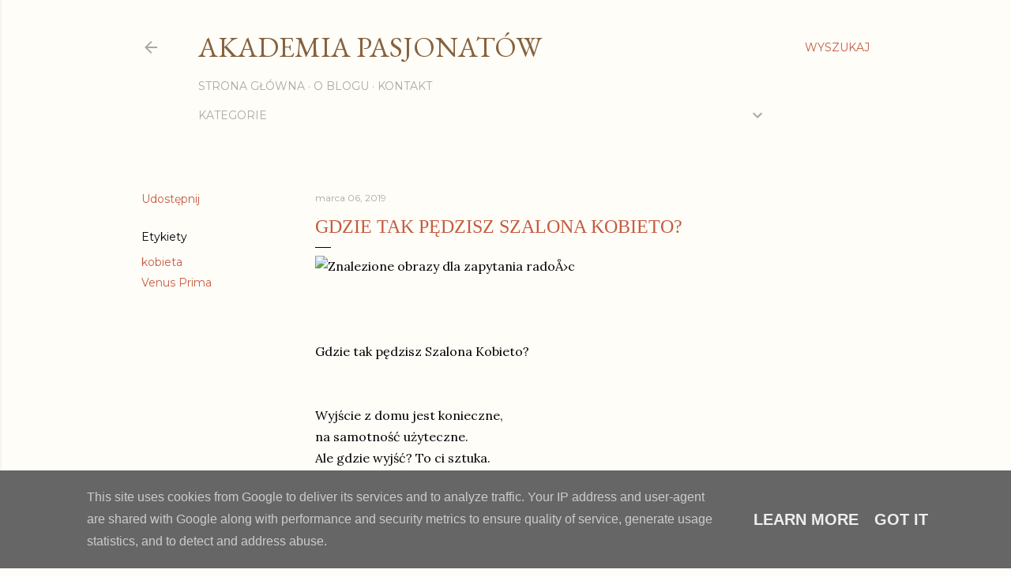

--- FILE ---
content_type: text/html; charset=UTF-8
request_url: https://www.akademiapasjonatow.pl/2019/03/gdzie-tak-pedzisz-szalona-kobieto.html
body_size: 25941
content:
<!DOCTYPE html>
<html dir='ltr' xmlns='http://www.w3.org/1999/xhtml' xmlns:b='http://www.google.com/2005/gml/b' xmlns:data='http://www.google.com/2005/gml/data' xmlns:expr='http://www.google.com/2005/gml/expr'>
<head>
<meta content='width=device-width, initial-scale=1' name='viewport'/>
<title>Gdzie tak pędzisz Szalona Kobieto?</title>
<meta content='text/html; charset=UTF-8' http-equiv='Content-Type'/>
<!-- Chrome, Firefox OS and Opera -->
<meta content='#fefdf8' name='theme-color'/>
<!-- Windows Phone -->
<meta content='#fefdf8' name='msapplication-navbutton-color'/>
<meta content='blogger' name='generator'/>
<link href='https://www.akademiapasjonatow.pl/favicon.ico' rel='icon' type='image/x-icon'/>
<link href='http://www.akademiapasjonatow.pl/2019/03/gdzie-tak-pedzisz-szalona-kobieto.html' rel='canonical'/>
<link rel="alternate" type="application/atom+xml" title="Akademia Pasjonatów - Atom" href="https://www.akademiapasjonatow.pl/feeds/posts/default" />
<link rel="alternate" type="application/rss+xml" title="Akademia Pasjonatów - RSS" href="https://www.akademiapasjonatow.pl/feeds/posts/default?alt=rss" />
<link rel="service.post" type="application/atom+xml" title="Akademia Pasjonatów - Atom" href="https://www.blogger.com/feeds/3628917787405281829/posts/default" />

<link rel="alternate" type="application/atom+xml" title="Akademia Pasjonatów - Atom" href="https://www.akademiapasjonatow.pl/feeds/8057599488222422217/comments/default" />
<!--Can't find substitution for tag [blog.ieCssRetrofitLinks]-->
<link href='https://blog.otylia.pl/wp-content/uploads/2017/05/radosc-zycia-565x376.jpg' rel='image_src'/>
<meta content='http://www.akademiapasjonatow.pl/2019/03/gdzie-tak-pedzisz-szalona-kobieto.html' property='og:url'/>
<meta content='Gdzie tak pędzisz Szalona Kobieto?' property='og:title'/>
<meta content='' property='og:description'/>
<meta content='https://lh3.googleusercontent.com/blogger_img_proxy/AEn0k_scFsolsOoAlZN27OCyOeO0kGLzxIalZMsuJYzcA0dvdtUD7gNAUUfQk6IIn0dJbgaP4nDWo3kmnlzBwbvvPdvIRYLZuPIg5S8jlsDiGTxp5gHIOir21CDm5Q0AEWNYYuTIne3MOdAYRAc2sRM4=w1200-h630-p-k-no-nu' property='og:image'/>
<style type='text/css'>@font-face{font-family:'EB Garamond';font-style:normal;font-weight:400;font-display:swap;src:url(//fonts.gstatic.com/s/ebgaramond/v32/SlGDmQSNjdsmc35JDF1K5E55YMjF_7DPuGi-6_RkCY9_WamXgHlIbvw.woff2)format('woff2');unicode-range:U+0460-052F,U+1C80-1C8A,U+20B4,U+2DE0-2DFF,U+A640-A69F,U+FE2E-FE2F;}@font-face{font-family:'EB Garamond';font-style:normal;font-weight:400;font-display:swap;src:url(//fonts.gstatic.com/s/ebgaramond/v32/SlGDmQSNjdsmc35JDF1K5E55YMjF_7DPuGi-6_RkAI9_WamXgHlIbvw.woff2)format('woff2');unicode-range:U+0301,U+0400-045F,U+0490-0491,U+04B0-04B1,U+2116;}@font-face{font-family:'EB Garamond';font-style:normal;font-weight:400;font-display:swap;src:url(//fonts.gstatic.com/s/ebgaramond/v32/SlGDmQSNjdsmc35JDF1K5E55YMjF_7DPuGi-6_RkCI9_WamXgHlIbvw.woff2)format('woff2');unicode-range:U+1F00-1FFF;}@font-face{font-family:'EB Garamond';font-style:normal;font-weight:400;font-display:swap;src:url(//fonts.gstatic.com/s/ebgaramond/v32/SlGDmQSNjdsmc35JDF1K5E55YMjF_7DPuGi-6_RkB49_WamXgHlIbvw.woff2)format('woff2');unicode-range:U+0370-0377,U+037A-037F,U+0384-038A,U+038C,U+038E-03A1,U+03A3-03FF;}@font-face{font-family:'EB Garamond';font-style:normal;font-weight:400;font-display:swap;src:url(//fonts.gstatic.com/s/ebgaramond/v32/SlGDmQSNjdsmc35JDF1K5E55YMjF_7DPuGi-6_RkC49_WamXgHlIbvw.woff2)format('woff2');unicode-range:U+0102-0103,U+0110-0111,U+0128-0129,U+0168-0169,U+01A0-01A1,U+01AF-01B0,U+0300-0301,U+0303-0304,U+0308-0309,U+0323,U+0329,U+1EA0-1EF9,U+20AB;}@font-face{font-family:'EB Garamond';font-style:normal;font-weight:400;font-display:swap;src:url(//fonts.gstatic.com/s/ebgaramond/v32/SlGDmQSNjdsmc35JDF1K5E55YMjF_7DPuGi-6_RkCo9_WamXgHlIbvw.woff2)format('woff2');unicode-range:U+0100-02BA,U+02BD-02C5,U+02C7-02CC,U+02CE-02D7,U+02DD-02FF,U+0304,U+0308,U+0329,U+1D00-1DBF,U+1E00-1E9F,U+1EF2-1EFF,U+2020,U+20A0-20AB,U+20AD-20C0,U+2113,U+2C60-2C7F,U+A720-A7FF;}@font-face{font-family:'EB Garamond';font-style:normal;font-weight:400;font-display:swap;src:url(//fonts.gstatic.com/s/ebgaramond/v32/SlGDmQSNjdsmc35JDF1K5E55YMjF_7DPuGi-6_RkBI9_WamXgHlI.woff2)format('woff2');unicode-range:U+0000-00FF,U+0131,U+0152-0153,U+02BB-02BC,U+02C6,U+02DA,U+02DC,U+0304,U+0308,U+0329,U+2000-206F,U+20AC,U+2122,U+2191,U+2193,U+2212,U+2215,U+FEFF,U+FFFD;}@font-face{font-family:'Lato';font-style:normal;font-weight:300;font-display:swap;src:url(//fonts.gstatic.com/s/lato/v25/S6u9w4BMUTPHh7USSwaPGQ3q5d0N7w.woff2)format('woff2');unicode-range:U+0100-02BA,U+02BD-02C5,U+02C7-02CC,U+02CE-02D7,U+02DD-02FF,U+0304,U+0308,U+0329,U+1D00-1DBF,U+1E00-1E9F,U+1EF2-1EFF,U+2020,U+20A0-20AB,U+20AD-20C0,U+2113,U+2C60-2C7F,U+A720-A7FF;}@font-face{font-family:'Lato';font-style:normal;font-weight:300;font-display:swap;src:url(//fonts.gstatic.com/s/lato/v25/S6u9w4BMUTPHh7USSwiPGQ3q5d0.woff2)format('woff2');unicode-range:U+0000-00FF,U+0131,U+0152-0153,U+02BB-02BC,U+02C6,U+02DA,U+02DC,U+0304,U+0308,U+0329,U+2000-206F,U+20AC,U+2122,U+2191,U+2193,U+2212,U+2215,U+FEFF,U+FFFD;}@font-face{font-family:'Lato';font-style:normal;font-weight:400;font-display:swap;src:url(//fonts.gstatic.com/s/lato/v25/S6uyw4BMUTPHjxAwXiWtFCfQ7A.woff2)format('woff2');unicode-range:U+0100-02BA,U+02BD-02C5,U+02C7-02CC,U+02CE-02D7,U+02DD-02FF,U+0304,U+0308,U+0329,U+1D00-1DBF,U+1E00-1E9F,U+1EF2-1EFF,U+2020,U+20A0-20AB,U+20AD-20C0,U+2113,U+2C60-2C7F,U+A720-A7FF;}@font-face{font-family:'Lato';font-style:normal;font-weight:400;font-display:swap;src:url(//fonts.gstatic.com/s/lato/v25/S6uyw4BMUTPHjx4wXiWtFCc.woff2)format('woff2');unicode-range:U+0000-00FF,U+0131,U+0152-0153,U+02BB-02BC,U+02C6,U+02DA,U+02DC,U+0304,U+0308,U+0329,U+2000-206F,U+20AC,U+2122,U+2191,U+2193,U+2212,U+2215,U+FEFF,U+FFFD;}@font-face{font-family:'Lato';font-style:normal;font-weight:700;font-display:swap;src:url(//fonts.gstatic.com/s/lato/v25/S6u9w4BMUTPHh6UVSwaPGQ3q5d0N7w.woff2)format('woff2');unicode-range:U+0100-02BA,U+02BD-02C5,U+02C7-02CC,U+02CE-02D7,U+02DD-02FF,U+0304,U+0308,U+0329,U+1D00-1DBF,U+1E00-1E9F,U+1EF2-1EFF,U+2020,U+20A0-20AB,U+20AD-20C0,U+2113,U+2C60-2C7F,U+A720-A7FF;}@font-face{font-family:'Lato';font-style:normal;font-weight:700;font-display:swap;src:url(//fonts.gstatic.com/s/lato/v25/S6u9w4BMUTPHh6UVSwiPGQ3q5d0.woff2)format('woff2');unicode-range:U+0000-00FF,U+0131,U+0152-0153,U+02BB-02BC,U+02C6,U+02DA,U+02DC,U+0304,U+0308,U+0329,U+2000-206F,U+20AC,U+2122,U+2191,U+2193,U+2212,U+2215,U+FEFF,U+FFFD;}@font-face{font-family:'Lora';font-style:normal;font-weight:400;font-display:swap;src:url(//fonts.gstatic.com/s/lora/v37/0QI6MX1D_JOuGQbT0gvTJPa787weuxJMkq18ndeYxZ2JTg.woff2)format('woff2');unicode-range:U+0460-052F,U+1C80-1C8A,U+20B4,U+2DE0-2DFF,U+A640-A69F,U+FE2E-FE2F;}@font-face{font-family:'Lora';font-style:normal;font-weight:400;font-display:swap;src:url(//fonts.gstatic.com/s/lora/v37/0QI6MX1D_JOuGQbT0gvTJPa787weuxJFkq18ndeYxZ2JTg.woff2)format('woff2');unicode-range:U+0301,U+0400-045F,U+0490-0491,U+04B0-04B1,U+2116;}@font-face{font-family:'Lora';font-style:normal;font-weight:400;font-display:swap;src:url(//fonts.gstatic.com/s/lora/v37/0QI6MX1D_JOuGQbT0gvTJPa787weuxI9kq18ndeYxZ2JTg.woff2)format('woff2');unicode-range:U+0302-0303,U+0305,U+0307-0308,U+0310,U+0312,U+0315,U+031A,U+0326-0327,U+032C,U+032F-0330,U+0332-0333,U+0338,U+033A,U+0346,U+034D,U+0391-03A1,U+03A3-03A9,U+03B1-03C9,U+03D1,U+03D5-03D6,U+03F0-03F1,U+03F4-03F5,U+2016-2017,U+2034-2038,U+203C,U+2040,U+2043,U+2047,U+2050,U+2057,U+205F,U+2070-2071,U+2074-208E,U+2090-209C,U+20D0-20DC,U+20E1,U+20E5-20EF,U+2100-2112,U+2114-2115,U+2117-2121,U+2123-214F,U+2190,U+2192,U+2194-21AE,U+21B0-21E5,U+21F1-21F2,U+21F4-2211,U+2213-2214,U+2216-22FF,U+2308-230B,U+2310,U+2319,U+231C-2321,U+2336-237A,U+237C,U+2395,U+239B-23B7,U+23D0,U+23DC-23E1,U+2474-2475,U+25AF,U+25B3,U+25B7,U+25BD,U+25C1,U+25CA,U+25CC,U+25FB,U+266D-266F,U+27C0-27FF,U+2900-2AFF,U+2B0E-2B11,U+2B30-2B4C,U+2BFE,U+3030,U+FF5B,U+FF5D,U+1D400-1D7FF,U+1EE00-1EEFF;}@font-face{font-family:'Lora';font-style:normal;font-weight:400;font-display:swap;src:url(//fonts.gstatic.com/s/lora/v37/0QI6MX1D_JOuGQbT0gvTJPa787weuxIvkq18ndeYxZ2JTg.woff2)format('woff2');unicode-range:U+0001-000C,U+000E-001F,U+007F-009F,U+20DD-20E0,U+20E2-20E4,U+2150-218F,U+2190,U+2192,U+2194-2199,U+21AF,U+21E6-21F0,U+21F3,U+2218-2219,U+2299,U+22C4-22C6,U+2300-243F,U+2440-244A,U+2460-24FF,U+25A0-27BF,U+2800-28FF,U+2921-2922,U+2981,U+29BF,U+29EB,U+2B00-2BFF,U+4DC0-4DFF,U+FFF9-FFFB,U+10140-1018E,U+10190-1019C,U+101A0,U+101D0-101FD,U+102E0-102FB,U+10E60-10E7E,U+1D2C0-1D2D3,U+1D2E0-1D37F,U+1F000-1F0FF,U+1F100-1F1AD,U+1F1E6-1F1FF,U+1F30D-1F30F,U+1F315,U+1F31C,U+1F31E,U+1F320-1F32C,U+1F336,U+1F378,U+1F37D,U+1F382,U+1F393-1F39F,U+1F3A7-1F3A8,U+1F3AC-1F3AF,U+1F3C2,U+1F3C4-1F3C6,U+1F3CA-1F3CE,U+1F3D4-1F3E0,U+1F3ED,U+1F3F1-1F3F3,U+1F3F5-1F3F7,U+1F408,U+1F415,U+1F41F,U+1F426,U+1F43F,U+1F441-1F442,U+1F444,U+1F446-1F449,U+1F44C-1F44E,U+1F453,U+1F46A,U+1F47D,U+1F4A3,U+1F4B0,U+1F4B3,U+1F4B9,U+1F4BB,U+1F4BF,U+1F4C8-1F4CB,U+1F4D6,U+1F4DA,U+1F4DF,U+1F4E3-1F4E6,U+1F4EA-1F4ED,U+1F4F7,U+1F4F9-1F4FB,U+1F4FD-1F4FE,U+1F503,U+1F507-1F50B,U+1F50D,U+1F512-1F513,U+1F53E-1F54A,U+1F54F-1F5FA,U+1F610,U+1F650-1F67F,U+1F687,U+1F68D,U+1F691,U+1F694,U+1F698,U+1F6AD,U+1F6B2,U+1F6B9-1F6BA,U+1F6BC,U+1F6C6-1F6CF,U+1F6D3-1F6D7,U+1F6E0-1F6EA,U+1F6F0-1F6F3,U+1F6F7-1F6FC,U+1F700-1F7FF,U+1F800-1F80B,U+1F810-1F847,U+1F850-1F859,U+1F860-1F887,U+1F890-1F8AD,U+1F8B0-1F8BB,U+1F8C0-1F8C1,U+1F900-1F90B,U+1F93B,U+1F946,U+1F984,U+1F996,U+1F9E9,U+1FA00-1FA6F,U+1FA70-1FA7C,U+1FA80-1FA89,U+1FA8F-1FAC6,U+1FACE-1FADC,U+1FADF-1FAE9,U+1FAF0-1FAF8,U+1FB00-1FBFF;}@font-face{font-family:'Lora';font-style:normal;font-weight:400;font-display:swap;src:url(//fonts.gstatic.com/s/lora/v37/0QI6MX1D_JOuGQbT0gvTJPa787weuxJOkq18ndeYxZ2JTg.woff2)format('woff2');unicode-range:U+0102-0103,U+0110-0111,U+0128-0129,U+0168-0169,U+01A0-01A1,U+01AF-01B0,U+0300-0301,U+0303-0304,U+0308-0309,U+0323,U+0329,U+1EA0-1EF9,U+20AB;}@font-face{font-family:'Lora';font-style:normal;font-weight:400;font-display:swap;src:url(//fonts.gstatic.com/s/lora/v37/0QI6MX1D_JOuGQbT0gvTJPa787weuxJPkq18ndeYxZ2JTg.woff2)format('woff2');unicode-range:U+0100-02BA,U+02BD-02C5,U+02C7-02CC,U+02CE-02D7,U+02DD-02FF,U+0304,U+0308,U+0329,U+1D00-1DBF,U+1E00-1E9F,U+1EF2-1EFF,U+2020,U+20A0-20AB,U+20AD-20C0,U+2113,U+2C60-2C7F,U+A720-A7FF;}@font-face{font-family:'Lora';font-style:normal;font-weight:400;font-display:swap;src:url(//fonts.gstatic.com/s/lora/v37/0QI6MX1D_JOuGQbT0gvTJPa787weuxJBkq18ndeYxZ0.woff2)format('woff2');unicode-range:U+0000-00FF,U+0131,U+0152-0153,U+02BB-02BC,U+02C6,U+02DA,U+02DC,U+0304,U+0308,U+0329,U+2000-206F,U+20AC,U+2122,U+2191,U+2193,U+2212,U+2215,U+FEFF,U+FFFD;}@font-face{font-family:'Montserrat';font-style:normal;font-weight:400;font-display:swap;src:url(//fonts.gstatic.com/s/montserrat/v31/JTUSjIg1_i6t8kCHKm459WRhyyTh89ZNpQ.woff2)format('woff2');unicode-range:U+0460-052F,U+1C80-1C8A,U+20B4,U+2DE0-2DFF,U+A640-A69F,U+FE2E-FE2F;}@font-face{font-family:'Montserrat';font-style:normal;font-weight:400;font-display:swap;src:url(//fonts.gstatic.com/s/montserrat/v31/JTUSjIg1_i6t8kCHKm459W1hyyTh89ZNpQ.woff2)format('woff2');unicode-range:U+0301,U+0400-045F,U+0490-0491,U+04B0-04B1,U+2116;}@font-face{font-family:'Montserrat';font-style:normal;font-weight:400;font-display:swap;src:url(//fonts.gstatic.com/s/montserrat/v31/JTUSjIg1_i6t8kCHKm459WZhyyTh89ZNpQ.woff2)format('woff2');unicode-range:U+0102-0103,U+0110-0111,U+0128-0129,U+0168-0169,U+01A0-01A1,U+01AF-01B0,U+0300-0301,U+0303-0304,U+0308-0309,U+0323,U+0329,U+1EA0-1EF9,U+20AB;}@font-face{font-family:'Montserrat';font-style:normal;font-weight:400;font-display:swap;src:url(//fonts.gstatic.com/s/montserrat/v31/JTUSjIg1_i6t8kCHKm459WdhyyTh89ZNpQ.woff2)format('woff2');unicode-range:U+0100-02BA,U+02BD-02C5,U+02C7-02CC,U+02CE-02D7,U+02DD-02FF,U+0304,U+0308,U+0329,U+1D00-1DBF,U+1E00-1E9F,U+1EF2-1EFF,U+2020,U+20A0-20AB,U+20AD-20C0,U+2113,U+2C60-2C7F,U+A720-A7FF;}@font-face{font-family:'Montserrat';font-style:normal;font-weight:400;font-display:swap;src:url(//fonts.gstatic.com/s/montserrat/v31/JTUSjIg1_i6t8kCHKm459WlhyyTh89Y.woff2)format('woff2');unicode-range:U+0000-00FF,U+0131,U+0152-0153,U+02BB-02BC,U+02C6,U+02DA,U+02DC,U+0304,U+0308,U+0329,U+2000-206F,U+20AC,U+2122,U+2191,U+2193,U+2212,U+2215,U+FEFF,U+FFFD;}@font-face{font-family:'Montserrat';font-style:normal;font-weight:700;font-display:swap;src:url(//fonts.gstatic.com/s/montserrat/v31/JTUSjIg1_i6t8kCHKm459WRhyyTh89ZNpQ.woff2)format('woff2');unicode-range:U+0460-052F,U+1C80-1C8A,U+20B4,U+2DE0-2DFF,U+A640-A69F,U+FE2E-FE2F;}@font-face{font-family:'Montserrat';font-style:normal;font-weight:700;font-display:swap;src:url(//fonts.gstatic.com/s/montserrat/v31/JTUSjIg1_i6t8kCHKm459W1hyyTh89ZNpQ.woff2)format('woff2');unicode-range:U+0301,U+0400-045F,U+0490-0491,U+04B0-04B1,U+2116;}@font-face{font-family:'Montserrat';font-style:normal;font-weight:700;font-display:swap;src:url(//fonts.gstatic.com/s/montserrat/v31/JTUSjIg1_i6t8kCHKm459WZhyyTh89ZNpQ.woff2)format('woff2');unicode-range:U+0102-0103,U+0110-0111,U+0128-0129,U+0168-0169,U+01A0-01A1,U+01AF-01B0,U+0300-0301,U+0303-0304,U+0308-0309,U+0323,U+0329,U+1EA0-1EF9,U+20AB;}@font-face{font-family:'Montserrat';font-style:normal;font-weight:700;font-display:swap;src:url(//fonts.gstatic.com/s/montserrat/v31/JTUSjIg1_i6t8kCHKm459WdhyyTh89ZNpQ.woff2)format('woff2');unicode-range:U+0100-02BA,U+02BD-02C5,U+02C7-02CC,U+02CE-02D7,U+02DD-02FF,U+0304,U+0308,U+0329,U+1D00-1DBF,U+1E00-1E9F,U+1EF2-1EFF,U+2020,U+20A0-20AB,U+20AD-20C0,U+2113,U+2C60-2C7F,U+A720-A7FF;}@font-face{font-family:'Montserrat';font-style:normal;font-weight:700;font-display:swap;src:url(//fonts.gstatic.com/s/montserrat/v31/JTUSjIg1_i6t8kCHKm459WlhyyTh89Y.woff2)format('woff2');unicode-range:U+0000-00FF,U+0131,U+0152-0153,U+02BB-02BC,U+02C6,U+02DA,U+02DC,U+0304,U+0308,U+0329,U+2000-206F,U+20AC,U+2122,U+2191,U+2193,U+2212,U+2215,U+FEFF,U+FFFD;}</style>
<style id='page-skin-1' type='text/css'><!--
/*! normalize.css v3.0.1 | MIT License | git.io/normalize */html{font-family:sans-serif;-ms-text-size-adjust:100%;-webkit-text-size-adjust:100%}body{margin:0}article,aside,details,figcaption,figure,footer,header,hgroup,main,nav,section,summary{display:block}audio,canvas,progress,video{display:inline-block;vertical-align:baseline}audio:not([controls]){display:none;height:0}[hidden],template{display:none}a{background:transparent}a:active,a:hover{outline:0}abbr[title]{border-bottom:1px dotted}b,strong{font-weight:bold}dfn{font-style:italic}h1{font-size:2em;margin:.67em 0}mark{background:#ff0;color:#000}small{font-size:80%}sub,sup{font-size:75%;line-height:0;position:relative;vertical-align:baseline}sup{top:-0.5em}sub{bottom:-0.25em}img{border:0}svg:not(:root){overflow:hidden}figure{margin:1em 40px}hr{-moz-box-sizing:content-box;box-sizing:content-box;height:0}pre{overflow:auto}code,kbd,pre,samp{font-family:monospace,monospace;font-size:1em}button,input,optgroup,select,textarea{color:inherit;font:inherit;margin:0}button{overflow:visible}button,select{text-transform:none}button,html input[type="button"],input[type="reset"],input[type="submit"]{-webkit-appearance:button;cursor:pointer}button[disabled],html input[disabled]{cursor:default}button::-moz-focus-inner,input::-moz-focus-inner{border:0;padding:0}input{line-height:normal}input[type="checkbox"],input[type="radio"]{box-sizing:border-box;padding:0}input[type="number"]::-webkit-inner-spin-button,input[type="number"]::-webkit-outer-spin-button{height:auto}input[type="search"]{-webkit-appearance:textfield;-moz-box-sizing:content-box;-webkit-box-sizing:content-box;box-sizing:content-box}input[type="search"]::-webkit-search-cancel-button,input[type="search"]::-webkit-search-decoration{-webkit-appearance:none}fieldset{border:1px solid #c0c0c0;margin:0 2px;padding:.35em .625em .75em}legend{border:0;padding:0}textarea{overflow:auto}optgroup{font-weight:bold}table{border-collapse:collapse;border-spacing:0}td,th{padding:0}
/*!************************************************
* Blogger Template Style
* Name: Soho
**************************************************/
body{
overflow-wrap:break-word;
word-break:break-word;
word-wrap:break-word
}
.hidden{
display:none
}
.invisible{
visibility:hidden
}
.container::after,.float-container::after{
clear:both;
content:'';
display:table
}
.clearboth{
clear:both
}
#comments .comment .comment-actions,.subscribe-popup .FollowByEmail .follow-by-email-submit{
background:0 0;
border:0;
box-shadow:none;
color:#c55b40;
cursor:pointer;
font-size:14px;
font-weight:700;
outline:0;
text-decoration:none;
text-transform:uppercase;
width:auto
}
.dim-overlay{
background-color:rgba(0,0,0,.54);
height:100vh;
left:0;
position:fixed;
top:0;
width:100%
}
#sharing-dim-overlay{
background-color:transparent
}
input::-ms-clear{
display:none
}
.blogger-logo,.svg-icon-24.blogger-logo{
fill:#ff9800;
opacity:1
}
.loading-spinner-large{
-webkit-animation:mspin-rotate 1.568s infinite linear;
animation:mspin-rotate 1.568s infinite linear;
height:48px;
overflow:hidden;
position:absolute;
width:48px;
z-index:200
}
.loading-spinner-large>div{
-webkit-animation:mspin-revrot 5332ms infinite steps(4);
animation:mspin-revrot 5332ms infinite steps(4)
}
.loading-spinner-large>div>div{
-webkit-animation:mspin-singlecolor-large-film 1333ms infinite steps(81);
animation:mspin-singlecolor-large-film 1333ms infinite steps(81);
background-size:100%;
height:48px;
width:3888px
}
.mspin-black-large>div>div,.mspin-grey_54-large>div>div{
background-image:url(https://www.blogblog.com/indie/mspin_black_large.svg)
}
.mspin-white-large>div>div{
background-image:url(https://www.blogblog.com/indie/mspin_white_large.svg)
}
.mspin-grey_54-large{
opacity:.54
}
@-webkit-keyframes mspin-singlecolor-large-film{
from{
-webkit-transform:translateX(0);
transform:translateX(0)
}
to{
-webkit-transform:translateX(-3888px);
transform:translateX(-3888px)
}
}
@keyframes mspin-singlecolor-large-film{
from{
-webkit-transform:translateX(0);
transform:translateX(0)
}
to{
-webkit-transform:translateX(-3888px);
transform:translateX(-3888px)
}
}
@-webkit-keyframes mspin-rotate{
from{
-webkit-transform:rotate(0);
transform:rotate(0)
}
to{
-webkit-transform:rotate(360deg);
transform:rotate(360deg)
}
}
@keyframes mspin-rotate{
from{
-webkit-transform:rotate(0);
transform:rotate(0)
}
to{
-webkit-transform:rotate(360deg);
transform:rotate(360deg)
}
}
@-webkit-keyframes mspin-revrot{
from{
-webkit-transform:rotate(0);
transform:rotate(0)
}
to{
-webkit-transform:rotate(-360deg);
transform:rotate(-360deg)
}
}
@keyframes mspin-revrot{
from{
-webkit-transform:rotate(0);
transform:rotate(0)
}
to{
-webkit-transform:rotate(-360deg);
transform:rotate(-360deg)
}
}
.skip-navigation{
background-color:#fff;
box-sizing:border-box;
color:#000;
display:block;
height:0;
left:0;
line-height:50px;
overflow:hidden;
padding-top:0;
position:fixed;
text-align:center;
top:0;
-webkit-transition:box-shadow .3s,height .3s,padding-top .3s;
transition:box-shadow .3s,height .3s,padding-top .3s;
width:100%;
z-index:900
}
.skip-navigation:focus{
box-shadow:0 4px 5px 0 rgba(0,0,0,.14),0 1px 10px 0 rgba(0,0,0,.12),0 2px 4px -1px rgba(0,0,0,.2);
height:50px
}
#main{
outline:0
}
.main-heading{
position:absolute;
clip:rect(1px,1px,1px,1px);
padding:0;
border:0;
height:1px;
width:1px;
overflow:hidden
}
.Attribution{
margin-top:1em;
text-align:center
}
.Attribution .blogger img,.Attribution .blogger svg{
vertical-align:bottom
}
.Attribution .blogger img{
margin-right:.5em
}
.Attribution div{
line-height:24px;
margin-top:.5em
}
.Attribution .copyright,.Attribution .image-attribution{
font-size:.7em;
margin-top:1.5em
}
.BLOG_mobile_video_class{
display:none
}
.bg-photo{
background-attachment:scroll!important
}
body .CSS_LIGHTBOX{
z-index:900
}
.extendable .show-less,.extendable .show-more{
border-color:#c55b40;
color:#c55b40;
margin-top:8px
}
.extendable .show-less.hidden,.extendable .show-more.hidden{
display:none
}
.inline-ad{
display:none;
max-width:100%;
overflow:hidden
}
.adsbygoogle{
display:block
}
#cookieChoiceInfo{
bottom:0;
top:auto
}
iframe.b-hbp-video{
border:0
}
.post-body img{
max-width:100%
}
.post-body iframe{
max-width:100%
}
.post-body a[imageanchor="1"]{
display:inline-block
}
.byline{
margin-right:1em
}
.byline:last-child{
margin-right:0
}
.link-copied-dialog{
max-width:520px;
outline:0
}
.link-copied-dialog .modal-dialog-buttons{
margin-top:8px
}
.link-copied-dialog .goog-buttonset-default{
background:0 0;
border:0
}
.link-copied-dialog .goog-buttonset-default:focus{
outline:0
}
.paging-control-container{
margin-bottom:16px
}
.paging-control-container .paging-control{
display:inline-block
}
.paging-control-container .comment-range-text::after,.paging-control-container .paging-control{
color:#c55b40
}
.paging-control-container .comment-range-text,.paging-control-container .paging-control{
margin-right:8px
}
.paging-control-container .comment-range-text::after,.paging-control-container .paging-control::after{
content:'\00B7';
cursor:default;
padding-left:8px;
pointer-events:none
}
.paging-control-container .comment-range-text:last-child::after,.paging-control-container .paging-control:last-child::after{
content:none
}
.byline.reactions iframe{
height:20px
}
.b-notification{
color:#000;
background-color:#fff;
border-bottom:solid 1px #000;
box-sizing:border-box;
padding:16px 32px;
text-align:center
}
.b-notification.visible{
-webkit-transition:margin-top .3s cubic-bezier(.4,0,.2,1);
transition:margin-top .3s cubic-bezier(.4,0,.2,1)
}
.b-notification.invisible{
position:absolute
}
.b-notification-close{
position:absolute;
right:8px;
top:8px
}
.no-posts-message{
line-height:40px;
text-align:center
}
@media screen and (max-width:1162px){
body.item-view .post-body a[imageanchor="1"][style*="float: left;"],body.item-view .post-body a[imageanchor="1"][style*="float: right;"]{
float:none!important;
clear:none!important
}
body.item-view .post-body a[imageanchor="1"] img{
display:block;
height:auto;
margin:0 auto
}
body.item-view .post-body>.separator:first-child>a[imageanchor="1"]:first-child{
margin-top:20px
}
.post-body a[imageanchor]{
display:block
}
body.item-view .post-body a[imageanchor="1"]{
margin-left:0!important;
margin-right:0!important
}
body.item-view .post-body a[imageanchor="1"]+a[imageanchor="1"]{
margin-top:16px
}
}
.item-control{
display:none
}
#comments{
border-top:1px dashed rgba(0,0,0,.54);
margin-top:20px;
padding:20px
}
#comments .comment-thread ol{
margin:0;
padding-left:0;
padding-left:0
}
#comments .comment .comment-replybox-single,#comments .comment-thread .comment-replies{
margin-left:60px
}
#comments .comment-thread .thread-count{
display:none
}
#comments .comment{
list-style-type:none;
padding:0 0 30px;
position:relative
}
#comments .comment .comment{
padding-bottom:8px
}
.comment .avatar-image-container{
position:absolute
}
.comment .avatar-image-container img{
border-radius:50%
}
.avatar-image-container svg,.comment .avatar-image-container .avatar-icon{
border-radius:50%;
border:solid 1px #000000;
box-sizing:border-box;
fill:#000000;
height:35px;
margin:0;
padding:7px;
width:35px
}
.comment .comment-block{
margin-top:10px;
margin-left:60px;
padding-bottom:0
}
#comments .comment-author-header-wrapper{
margin-left:40px
}
#comments .comment .thread-expanded .comment-block{
padding-bottom:20px
}
#comments .comment .comment-header .user,#comments .comment .comment-header .user a{
color:#000000;
font-style:normal;
font-weight:700
}
#comments .comment .comment-actions{
bottom:0;
margin-bottom:15px;
position:absolute
}
#comments .comment .comment-actions>*{
margin-right:8px
}
#comments .comment .comment-header .datetime{
bottom:0;
color:rgba(97, 97, 97, 0.54);
display:inline-block;
font-size:13px;
font-style:italic;
margin-left:8px
}
#comments .comment .comment-footer .comment-timestamp a,#comments .comment .comment-header .datetime a{
color:rgba(97, 97, 97, 0.54)
}
#comments .comment .comment-content,.comment .comment-body{
margin-top:12px;
word-break:break-word
}
.comment-body{
margin-bottom:12px
}
#comments.embed[data-num-comments="0"]{
border:0;
margin-top:0;
padding-top:0
}
#comments.embed[data-num-comments="0"] #comment-post-message,#comments.embed[data-num-comments="0"] div.comment-form>p,#comments.embed[data-num-comments="0"] p.comment-footer{
display:none
}
#comment-editor-src{
display:none
}
.comments .comments-content .loadmore.loaded{
max-height:0;
opacity:0;
overflow:hidden
}
.extendable .remaining-items{
height:0;
overflow:hidden;
-webkit-transition:height .3s cubic-bezier(.4,0,.2,1);
transition:height .3s cubic-bezier(.4,0,.2,1)
}
.extendable .remaining-items.expanded{
height:auto
}
.svg-icon-24,.svg-icon-24-button{
cursor:pointer;
height:24px;
width:24px;
min-width:24px
}
.touch-icon{
margin:-12px;
padding:12px
}
.touch-icon:active,.touch-icon:focus{
background-color:rgba(153,153,153,.4);
border-radius:50%
}
svg:not(:root).touch-icon{
overflow:visible
}
html[dir=rtl] .rtl-reversible-icon{
-webkit-transform:scaleX(-1);
-ms-transform:scaleX(-1);
transform:scaleX(-1)
}
.svg-icon-24-button,.touch-icon-button{
background:0 0;
border:0;
margin:0;
outline:0;
padding:0
}
.touch-icon-button .touch-icon:active,.touch-icon-button .touch-icon:focus{
background-color:transparent
}
.touch-icon-button:active .touch-icon,.touch-icon-button:focus .touch-icon{
background-color:rgba(153,153,153,.4);
border-radius:50%
}
.Profile .default-avatar-wrapper .avatar-icon{
border-radius:50%;
border:solid 1px #000000;
box-sizing:border-box;
fill:#000000;
margin:0
}
.Profile .individual .default-avatar-wrapper .avatar-icon{
padding:25px
}
.Profile .individual .avatar-icon,.Profile .individual .profile-img{
height:120px;
width:120px
}
.Profile .team .default-avatar-wrapper .avatar-icon{
padding:8px
}
.Profile .team .avatar-icon,.Profile .team .default-avatar-wrapper,.Profile .team .profile-img{
height:40px;
width:40px
}
.snippet-container{
margin:0;
position:relative;
overflow:hidden
}
.snippet-fade{
bottom:0;
box-sizing:border-box;
position:absolute;
width:96px
}
.snippet-fade{
right:0
}
.snippet-fade:after{
content:'\2026'
}
.snippet-fade:after{
float:right
}
.centered-top-container.sticky{
left:0;
position:fixed;
right:0;
top:0;
width:auto;
z-index:50;
-webkit-transition-property:opacity,-webkit-transform;
transition-property:opacity,-webkit-transform;
transition-property:transform,opacity;
transition-property:transform,opacity,-webkit-transform;
-webkit-transition-duration:.2s;
transition-duration:.2s;
-webkit-transition-timing-function:cubic-bezier(.4,0,.2,1);
transition-timing-function:cubic-bezier(.4,0,.2,1)
}
.centered-top-placeholder{
display:none
}
.collapsed-header .centered-top-placeholder{
display:block
}
.centered-top-container .Header .replaced h1,.centered-top-placeholder .Header .replaced h1{
display:none
}
.centered-top-container.sticky .Header .replaced h1{
display:block
}
.centered-top-container.sticky .Header .header-widget{
background:0 0
}
.centered-top-container.sticky .Header .header-image-wrapper{
display:none
}
.centered-top-container img,.centered-top-placeholder img{
max-width:100%
}
.collapsible{
-webkit-transition:height .3s cubic-bezier(.4,0,.2,1);
transition:height .3s cubic-bezier(.4,0,.2,1)
}
.collapsible,.collapsible>summary{
display:block;
overflow:hidden
}
.collapsible>:not(summary){
display:none
}
.collapsible[open]>:not(summary){
display:block
}
.collapsible:focus,.collapsible>summary:focus{
outline:0
}
.collapsible>summary{
cursor:pointer;
display:block;
padding:0
}
.collapsible:focus>summary,.collapsible>summary:focus{
background-color:transparent
}
.collapsible>summary::-webkit-details-marker{
display:none
}
.collapsible-title{
-webkit-box-align:center;
-webkit-align-items:center;
-ms-flex-align:center;
align-items:center;
display:-webkit-box;
display:-webkit-flex;
display:-ms-flexbox;
display:flex
}
.collapsible-title .title{
-webkit-box-flex:1;
-webkit-flex:1 1 auto;
-ms-flex:1 1 auto;
flex:1 1 auto;
-webkit-box-ordinal-group:1;
-webkit-order:0;
-ms-flex-order:0;
order:0;
overflow:hidden;
text-overflow:ellipsis;
white-space:nowrap
}
.collapsible-title .chevron-down,.collapsible[open] .collapsible-title .chevron-up{
display:block
}
.collapsible-title .chevron-up,.collapsible[open] .collapsible-title .chevron-down{
display:none
}
.flat-button{
cursor:pointer;
display:inline-block;
font-weight:700;
text-transform:uppercase;
border-radius:2px;
padding:8px;
margin:-8px
}
.flat-icon-button{
background:0 0;
border:0;
margin:0;
outline:0;
padding:0;
margin:-12px;
padding:12px;
cursor:pointer;
box-sizing:content-box;
display:inline-block;
line-height:0
}
.flat-icon-button,.flat-icon-button .splash-wrapper{
border-radius:50%
}
.flat-icon-button .splash.animate{
-webkit-animation-duration:.3s;
animation-duration:.3s
}
.overflowable-container{
max-height:28px;
overflow:hidden;
position:relative
}
.overflow-button{
cursor:pointer
}
#overflowable-dim-overlay{
background:0 0
}
.overflow-popup{
box-shadow:0 2px 2px 0 rgba(0,0,0,.14),0 3px 1px -2px rgba(0,0,0,.2),0 1px 5px 0 rgba(0,0,0,.12);
background-color:#fefdf8;
left:0;
max-width:calc(100% - 32px);
position:absolute;
top:0;
visibility:hidden;
z-index:101
}
.overflow-popup ul{
list-style:none
}
.overflow-popup .tabs li,.overflow-popup li{
display:block;
height:auto
}
.overflow-popup .tabs li{
padding-left:0;
padding-right:0
}
.overflow-button.hidden,.overflow-popup .tabs li.hidden,.overflow-popup li.hidden{
display:none
}
.search{
display:-webkit-box;
display:-webkit-flex;
display:-ms-flexbox;
display:flex;
line-height:24px;
width:24px
}
.search.focused{
width:100%
}
.search.focused .section{
width:100%
}
.search form{
z-index:101
}
.search h3{
display:none
}
.search form{
display:-webkit-box;
display:-webkit-flex;
display:-ms-flexbox;
display:flex;
-webkit-box-flex:1;
-webkit-flex:1 0 0;
-ms-flex:1 0 0px;
flex:1 0 0;
border-bottom:solid 1px transparent;
padding-bottom:8px
}
.search form>*{
display:none
}
.search.focused form>*{
display:block
}
.search .search-input label{
display:none
}
.centered-top-placeholder.cloned .search form{
z-index:30
}
.search.focused form{
border-color:rgba(97, 97, 97, 0.54);
position:relative;
width:auto
}
.collapsed-header .centered-top-container .search.focused form{
border-bottom-color:transparent
}
.search-expand{
-webkit-box-flex:0;
-webkit-flex:0 0 auto;
-ms-flex:0 0 auto;
flex:0 0 auto
}
.search-expand-text{
display:none
}
.search-close{
display:inline;
vertical-align:middle
}
.search-input{
-webkit-box-flex:1;
-webkit-flex:1 0 1px;
-ms-flex:1 0 1px;
flex:1 0 1px
}
.search-input input{
background:0 0;
border:0;
box-sizing:border-box;
color:rgba(97, 97, 97, 0.54);
display:inline-block;
outline:0;
width:calc(100% - 48px)
}
.search-input input.no-cursor{
color:transparent;
text-shadow:0 0 0 rgba(97, 97, 97, 0.54)
}
.collapsed-header .centered-top-container .search-action,.collapsed-header .centered-top-container .search-input input{
color:rgba(97, 97, 97, 0.54)
}
.collapsed-header .centered-top-container .search-input input.no-cursor{
color:transparent;
text-shadow:0 0 0 rgba(97, 97, 97, 0.54)
}
.collapsed-header .centered-top-container .search-input input.no-cursor:focus,.search-input input.no-cursor:focus{
outline:0
}
.search-focused>*{
visibility:hidden
}
.search-focused .search,.search-focused .search-icon{
visibility:visible
}
.search.focused .search-action{
display:block
}
.search.focused .search-action:disabled{
opacity:.3
}
.widget.Sharing .sharing-button{
display:none
}
.widget.Sharing .sharing-buttons li{
padding:0
}
.widget.Sharing .sharing-buttons li span{
display:none
}
.post-share-buttons{
position:relative
}
.centered-bottom .share-buttons .svg-icon-24,.share-buttons .svg-icon-24{
fill:#000000
}
.sharing-open.touch-icon-button:active .touch-icon,.sharing-open.touch-icon-button:focus .touch-icon{
background-color:transparent
}
.share-buttons{
background-color:#fefdf8;
border-radius:2px;
box-shadow:0 2px 2px 0 rgba(0,0,0,.14),0 3px 1px -2px rgba(0,0,0,.2),0 1px 5px 0 rgba(0,0,0,.12);
color:#000000;
list-style:none;
margin:0;
padding:8px 0;
position:absolute;
top:-11px;
min-width:200px;
z-index:101
}
.share-buttons.hidden{
display:none
}
.sharing-button{
background:0 0;
border:0;
margin:0;
outline:0;
padding:0;
cursor:pointer
}
.share-buttons li{
margin:0;
height:48px
}
.share-buttons li:last-child{
margin-bottom:0
}
.share-buttons li .sharing-platform-button{
box-sizing:border-box;
cursor:pointer;
display:block;
height:100%;
margin-bottom:0;
padding:0 16px;
position:relative;
width:100%
}
.share-buttons li .sharing-platform-button:focus,.share-buttons li .sharing-platform-button:hover{
background-color:rgba(128,128,128,.1);
outline:0
}
.share-buttons li svg[class*=" sharing-"],.share-buttons li svg[class^=sharing-]{
position:absolute;
top:10px
}
.share-buttons li span.sharing-platform-button{
position:relative;
top:0
}
.share-buttons li .platform-sharing-text{
display:block;
font-size:16px;
line-height:48px;
white-space:nowrap
}
.share-buttons li .platform-sharing-text{
margin-left:56px
}
.sidebar-container{
background-color:#f7f7f7;
max-width:284px;
overflow-y:auto;
-webkit-transition-property:-webkit-transform;
transition-property:-webkit-transform;
transition-property:transform;
transition-property:transform,-webkit-transform;
-webkit-transition-duration:.3s;
transition-duration:.3s;
-webkit-transition-timing-function:cubic-bezier(0,0,.2,1);
transition-timing-function:cubic-bezier(0,0,.2,1);
width:284px;
z-index:101;
-webkit-overflow-scrolling:touch
}
.sidebar-container .navigation{
line-height:0;
padding:16px
}
.sidebar-container .sidebar-back{
cursor:pointer
}
.sidebar-container .widget{
background:0 0;
margin:0 16px;
padding:16px 0
}
.sidebar-container .widget .title{
color:rgba(97, 97, 97, 0.54);
margin:0
}
.sidebar-container .widget ul{
list-style:none;
margin:0;
padding:0
}
.sidebar-container .widget ul ul{
margin-left:1em
}
.sidebar-container .widget li{
font-size:16px;
line-height:normal
}
.sidebar-container .widget+.widget{
border-top:1px dashed rgba(97, 97, 97, 0.54)
}
.BlogArchive li{
margin:16px 0
}
.BlogArchive li:last-child{
margin-bottom:0
}
.Label li a{
display:inline-block
}
.BlogArchive .post-count,.Label .label-count{
float:right;
margin-left:.25em
}
.BlogArchive .post-count::before,.Label .label-count::before{
content:'('
}
.BlogArchive .post-count::after,.Label .label-count::after{
content:')'
}
.widget.Translate .skiptranslate>div{
display:block!important
}
.widget.Profile .profile-link{
display:-webkit-box;
display:-webkit-flex;
display:-ms-flexbox;
display:flex
}
.widget.Profile .team-member .default-avatar-wrapper,.widget.Profile .team-member .profile-img{
-webkit-box-flex:0;
-webkit-flex:0 0 auto;
-ms-flex:0 0 auto;
flex:0 0 auto;
margin-right:1em
}
.widget.Profile .individual .profile-link{
-webkit-box-orient:vertical;
-webkit-box-direction:normal;
-webkit-flex-direction:column;
-ms-flex-direction:column;
flex-direction:column
}
.widget.Profile .team .profile-link .profile-name{
-webkit-align-self:center;
-ms-flex-item-align:center;
-ms-grid-row-align:center;
align-self:center;
display:block;
-webkit-box-flex:1;
-webkit-flex:1 1 auto;
-ms-flex:1 1 auto;
flex:1 1 auto
}
.dim-overlay{
background-color:rgba(0,0,0,.54);
z-index:100
}
body.sidebar-visible{
overflow-y:hidden
}
@media screen and (max-width:1439px){
.sidebar-container{
bottom:0;
position:fixed;
top:0;
left:0;
right:auto
}
.sidebar-container.sidebar-invisible{
-webkit-transition-timing-function:cubic-bezier(.4,0,.6,1);
transition-timing-function:cubic-bezier(.4,0,.6,1)
}
html[dir=ltr] .sidebar-container.sidebar-invisible{
-webkit-transform:translateX(-284px);
-ms-transform:translateX(-284px);
transform:translateX(-284px)
}
html[dir=rtl] .sidebar-container.sidebar-invisible{
-webkit-transform:translateX(284px);
-ms-transform:translateX(284px);
transform:translateX(284px)
}
}
@media screen and (min-width:1440px){
.sidebar-container{
position:absolute;
top:0;
left:0;
right:auto
}
.sidebar-container .navigation{
display:none
}
}
.dialog{
box-shadow:0 2px 2px 0 rgba(0,0,0,.14),0 3px 1px -2px rgba(0,0,0,.2),0 1px 5px 0 rgba(0,0,0,.12);
background:#fefdf8;
box-sizing:border-box;
color:#000000;
padding:30px;
position:fixed;
text-align:center;
width:calc(100% - 24px);
z-index:101
}
.dialog input[type=email],.dialog input[type=text]{
background-color:transparent;
border:0;
border-bottom:solid 1px rgba(0,0,0,.12);
color:#000000;
display:block;
font-family:Arial, Tahoma, Helvetica, FreeSans, sans-serif;
font-size:16px;
line-height:24px;
margin:auto;
padding-bottom:7px;
outline:0;
text-align:center;
width:100%
}
.dialog input[type=email]::-webkit-input-placeholder,.dialog input[type=text]::-webkit-input-placeholder{
color:#000000
}
.dialog input[type=email]::-moz-placeholder,.dialog input[type=text]::-moz-placeholder{
color:#000000
}
.dialog input[type=email]:-ms-input-placeholder,.dialog input[type=text]:-ms-input-placeholder{
color:#000000
}
.dialog input[type=email]::placeholder,.dialog input[type=text]::placeholder{
color:#000000
}
.dialog input[type=email]:focus,.dialog input[type=text]:focus{
border-bottom:solid 2px #c55b40;
padding-bottom:6px
}
.dialog input.no-cursor{
color:transparent;
text-shadow:0 0 0 #000000
}
.dialog input.no-cursor:focus{
outline:0
}
.dialog input.no-cursor:focus{
outline:0
}
.dialog input[type=submit]{
font-family:Arial, Tahoma, Helvetica, FreeSans, sans-serif
}
.dialog .goog-buttonset-default{
color:#c55b40
}
.subscribe-popup{
max-width:364px
}
.subscribe-popup h3{
color:#87613d;
font-size:1.8em;
margin-top:0
}
.subscribe-popup .FollowByEmail h3{
display:none
}
.subscribe-popup .FollowByEmail .follow-by-email-submit{
color:#c55b40;
display:inline-block;
margin:0 auto;
margin-top:24px;
width:auto;
white-space:normal
}
.subscribe-popup .FollowByEmail .follow-by-email-submit:disabled{
cursor:default;
opacity:.3
}
@media (max-width:800px){
.blog-name div.widget.Subscribe{
margin-bottom:16px
}
body.item-view .blog-name div.widget.Subscribe{
margin:8px auto 16px auto;
width:100%
}
}
body#layout .bg-photo,body#layout .bg-photo-overlay{
display:none
}
body#layout .page_body{
padding:0;
position:relative;
top:0
}
body#layout .page{
display:inline-block;
left:inherit;
position:relative;
vertical-align:top;
width:540px
}
body#layout .centered{
max-width:954px
}
body#layout .navigation{
display:none
}
body#layout .sidebar-container{
display:inline-block;
width:40%
}
body#layout .hamburger-menu,body#layout .search{
display:none
}
body{
background-color:#fefdf8;
color:#000000;
font:normal normal 20px Arial, Tahoma, Helvetica, FreeSans, sans-serif;
height:100%;
margin:0;
min-height:100vh
}
h1,h2,h3,h4,h5,h6{
font-weight:400
}
a{
color:#c55b40;
text-decoration:none
}
.dim-overlay{
z-index:100
}
body.sidebar-visible .page_body{
overflow-y:scroll
}
.widget .title{
color:rgba(97, 97, 97, 0.54);
font:normal 400 12px Montserrat, sans-serif
}
.extendable .show-less,.extendable .show-more{
color:#c55b40;
font:normal 400 12px Montserrat, sans-serif;
margin:12px -8px 0 -8px;
text-transform:uppercase
}
.footer .widget,.main .widget{
margin:50px 0
}
.main .widget .title{
text-transform:uppercase
}
.inline-ad{
display:block;
margin-top:50px
}
.adsbygoogle{
text-align:center
}
.page_body{
display:-webkit-box;
display:-webkit-flex;
display:-ms-flexbox;
display:flex;
-webkit-box-orient:vertical;
-webkit-box-direction:normal;
-webkit-flex-direction:column;
-ms-flex-direction:column;
flex-direction:column;
min-height:100vh;
position:relative;
z-index:20
}
.page_body>*{
-webkit-box-flex:0;
-webkit-flex:0 0 auto;
-ms-flex:0 0 auto;
flex:0 0 auto
}
.page_body>#footer{
margin-top:auto
}
.centered-bottom,.centered-top{
margin:0 32px;
max-width:100%
}
.centered-top{
padding-bottom:12px;
padding-top:12px
}
.sticky .centered-top{
padding-bottom:0;
padding-top:0
}
.centered-top-container,.centered-top-placeholder{
background:#fefdf8
}
.centered-top{
display:-webkit-box;
display:-webkit-flex;
display:-ms-flexbox;
display:flex;
-webkit-flex-wrap:wrap;
-ms-flex-wrap:wrap;
flex-wrap:wrap;
-webkit-box-pack:justify;
-webkit-justify-content:space-between;
-ms-flex-pack:justify;
justify-content:space-between;
position:relative
}
.sticky .centered-top{
-webkit-flex-wrap:nowrap;
-ms-flex-wrap:nowrap;
flex-wrap:nowrap
}
.centered-top-container .svg-icon-24,.centered-top-placeholder .svg-icon-24{
fill:rgba(97, 97, 97, 0.54)
}
.back-button-container,.hamburger-menu-container{
-webkit-box-flex:0;
-webkit-flex:0 0 auto;
-ms-flex:0 0 auto;
flex:0 0 auto;
height:48px;
-webkit-box-ordinal-group:2;
-webkit-order:1;
-ms-flex-order:1;
order:1
}
.sticky .back-button-container,.sticky .hamburger-menu-container{
-webkit-box-ordinal-group:2;
-webkit-order:1;
-ms-flex-order:1;
order:1
}
.back-button,.hamburger-menu,.search-expand-icon{
cursor:pointer;
margin-top:0
}
.search{
-webkit-box-align:start;
-webkit-align-items:flex-start;
-ms-flex-align:start;
align-items:flex-start;
-webkit-box-flex:0;
-webkit-flex:0 0 auto;
-ms-flex:0 0 auto;
flex:0 0 auto;
height:48px;
margin-left:24px;
-webkit-box-ordinal-group:4;
-webkit-order:3;
-ms-flex-order:3;
order:3
}
.search,.search.focused{
width:auto
}
.search.focused{
position:static
}
.sticky .search{
display:none;
-webkit-box-ordinal-group:5;
-webkit-order:4;
-ms-flex-order:4;
order:4
}
.search .section{
right:0;
margin-top:12px;
position:absolute;
top:12px;
width:0
}
.sticky .search .section{
top:0
}
.search-expand{
background:0 0;
border:0;
margin:0;
outline:0;
padding:0;
color:#c55b40;
cursor:pointer;
-webkit-box-flex:0;
-webkit-flex:0 0 auto;
-ms-flex:0 0 auto;
flex:0 0 auto;
font:normal 400 12px Montserrat, sans-serif;
text-transform:uppercase;
word-break:normal
}
.search.focused .search-expand{
visibility:hidden
}
.search .dim-overlay{
background:0 0
}
.search.focused .section{
max-width:400px
}
.search.focused form{
border-color:rgba(97, 97, 97, 0.54);
height:24px
}
.search.focused .search-input{
display:-webkit-box;
display:-webkit-flex;
display:-ms-flexbox;
display:flex;
-webkit-box-flex:1;
-webkit-flex:1 1 auto;
-ms-flex:1 1 auto;
flex:1 1 auto
}
.search-input input{
-webkit-box-flex:1;
-webkit-flex:1 1 auto;
-ms-flex:1 1 auto;
flex:1 1 auto;
font:normal 400 16px Montserrat, sans-serif
}
.search input[type=submit]{
display:none
}
.subscribe-section-container{
-webkit-box-flex:1;
-webkit-flex:1 0 auto;
-ms-flex:1 0 auto;
flex:1 0 auto;
margin-left:24px;
-webkit-box-ordinal-group:3;
-webkit-order:2;
-ms-flex-order:2;
order:2;
text-align:right
}
.sticky .subscribe-section-container{
-webkit-box-flex:0;
-webkit-flex:0 0 auto;
-ms-flex:0 0 auto;
flex:0 0 auto;
-webkit-box-ordinal-group:4;
-webkit-order:3;
-ms-flex-order:3;
order:3
}
.subscribe-button{
background:0 0;
border:0;
margin:0;
outline:0;
padding:0;
color:#c55b40;
cursor:pointer;
display:inline-block;
font:normal 400 12px Montserrat, sans-serif;
line-height:48px;
margin:0;
text-transform:uppercase;
word-break:normal
}
.subscribe-popup h3{
color:rgba(97, 97, 97, 0.54);
font:normal 400 12px Montserrat, sans-serif;
margin-bottom:24px;
text-transform:uppercase
}
.subscribe-popup div.widget.FollowByEmail .follow-by-email-address{
color:#000000;
font:normal 400 12px Montserrat, sans-serif
}
.subscribe-popup div.widget.FollowByEmail .follow-by-email-submit{
color:#c55b40;
font:normal 400 12px Montserrat, sans-serif;
margin-top:24px;
text-transform:uppercase
}
.blog-name{
-webkit-box-flex:1;
-webkit-flex:1 1 100%;
-ms-flex:1 1 100%;
flex:1 1 100%;
-webkit-box-ordinal-group:5;
-webkit-order:4;
-ms-flex-order:4;
order:4;
overflow:hidden
}
.sticky .blog-name{
-webkit-box-flex:1;
-webkit-flex:1 1 auto;
-ms-flex:1 1 auto;
flex:1 1 auto;
margin:0 12px;
-webkit-box-ordinal-group:3;
-webkit-order:2;
-ms-flex-order:2;
order:2
}
body.search-view .centered-top.search-focused .blog-name{
display:none
}
.widget.Header h1{
font:normal 400 18px EB Garamond, serif;
margin:0;
text-transform:uppercase
}
.widget.Header h1,.widget.Header h1 a{
color:#87613d
}
.widget.Header p{
color:rgba(97, 97, 97, 0.54);
font:normal normal 12px Montserrat, sans-serif;
line-height:1.7
}
.sticky .widget.Header h1{
font-size:16px;
line-height:48px;
overflow:hidden;
overflow-wrap:normal;
text-overflow:ellipsis;
white-space:nowrap;
word-wrap:normal
}
.sticky .widget.Header p{
display:none
}
.sticky{
box-shadow:0 1px 3px rgba(97, 97, 97, 0.10)
}
#page_list_top .widget.PageList{
font:normal 400 14px Montserrat, sans-serif;
line-height:28px
}
#page_list_top .widget.PageList .title{
display:none
}
#page_list_top .widget.PageList .overflowable-contents{
overflow:hidden
}
#page_list_top .widget.PageList .overflowable-contents ul{
list-style:none;
margin:0;
padding:0
}
#page_list_top .widget.PageList .overflow-popup ul{
list-style:none;
margin:0;
padding:0 20px
}
#page_list_top .widget.PageList .overflowable-contents li{
display:inline-block
}
#page_list_top .widget.PageList .overflowable-contents li.hidden{
display:none
}
#page_list_top .widget.PageList .overflowable-contents li:not(:first-child):before{
color:rgba(97, 97, 97, 0.54);
content:'\00b7'
}
#page_list_top .widget.PageList .overflow-button a,#page_list_top .widget.PageList .overflow-popup li a,#page_list_top .widget.PageList .overflowable-contents li a{
color:rgba(97, 97, 97, 0.54);
font:normal 400 14px Montserrat, sans-serif;
line-height:28px;
text-transform:uppercase
}
#page_list_top .widget.PageList .overflow-popup li.selected a,#page_list_top .widget.PageList .overflowable-contents li.selected a{
color:rgba(97, 97, 97, 0.54);
font:normal 700 14px Montserrat, sans-serif;
line-height:28px
}
#page_list_top .widget.PageList .overflow-button{
display:inline
}
.sticky #page_list_top{
display:none
}
body.homepage-view .hero-image.has-image{
background:#fefdf8 url(//1.bp.blogspot.com/-sh66S8wx-GE/Xt_QrJDnfSI/AAAAAAAAAgI/lul5J6OWN_AILrroMNQR3Cqz0ofz-Gv8QCK4BGAYYCw/s0/Akademia%2BPasjonat%25C3%25B3w-kopia%2B7.png) repeat scroll top center;
background-attachment:scroll;
background-color:#fefdf8;
background-size:cover;
height:62.5vw;
max-height:75vh;
min-height:200px;
width:100%
}
.post-filter-message{
background-color:#f6e1dc;
color:rgba(97, 97, 97, 0.54);
display:-webkit-box;
display:-webkit-flex;
display:-ms-flexbox;
display:flex;
-webkit-flex-wrap:wrap;
-ms-flex-wrap:wrap;
flex-wrap:wrap;
font:normal 400 12px Montserrat, sans-serif;
-webkit-box-pack:justify;
-webkit-justify-content:space-between;
-ms-flex-pack:justify;
justify-content:space-between;
margin-top:50px;
padding:18px
}
.post-filter-message .message-container{
-webkit-box-flex:1;
-webkit-flex:1 1 auto;
-ms-flex:1 1 auto;
flex:1 1 auto;
min-width:0
}
.post-filter-message .home-link-container{
-webkit-box-flex:0;
-webkit-flex:0 0 auto;
-ms-flex:0 0 auto;
flex:0 0 auto
}
.post-filter-message .search-label,.post-filter-message .search-query{
color:rgba(97, 97, 97, 0.87);
font:normal 700 12px Montserrat, sans-serif;
text-transform:uppercase
}
.post-filter-message .home-link,.post-filter-message .home-link a{
color:#c55b40;
font:normal 700 12px Montserrat, sans-serif;
text-transform:uppercase
}
.widget.FeaturedPost .thumb.hero-thumb{
background-position:center;
background-size:cover;
height:360px
}
.widget.FeaturedPost .featured-post-snippet:before{
content:'\2014'
}
.snippet-container,.snippet-fade{
font:normal 400 14px Lora, serif;
line-height:23.8px
}
.snippet-container{
max-height:166.6px;
overflow:hidden
}
.snippet-fade{
background:-webkit-linear-gradient(left,#fefdf8 0,#fefdf8 20%,rgba(254, 253, 248, 0) 100%);
background:linear-gradient(to left,#fefdf8 0,#fefdf8 20%,rgba(254, 253, 248, 0) 100%);
color:#000000
}
.post-sidebar{
display:none
}
.widget.Blog .blog-posts .post-outer-container{
width:100%
}
.no-posts{
text-align:center
}
body.feed-view .widget.Blog .blog-posts .post-outer-container,body.item-view .widget.Blog .blog-posts .post-outer{
margin-bottom:50px
}
.widget.Blog .post.no-featured-image,.widget.PopularPosts .post.no-featured-image{
background-color:#f6e1dc;
padding:30px
}
.widget.Blog .post>.post-share-buttons-top{
right:0;
position:absolute;
top:0
}
.widget.Blog .post>.post-share-buttons-bottom{
bottom:0;
right:0;
position:absolute
}
.blog-pager{
text-align:right
}
.blog-pager a{
color:#c55b40;
font:normal 400 12px Montserrat, sans-serif;
text-transform:uppercase
}
.blog-pager .blog-pager-newer-link,.blog-pager .home-link{
display:none
}
.post-title{
font:normal 400 20px EB Garamond, serif;
margin:0;
text-transform:uppercase
}
.post-title,.post-title a{
color:#c55b40
}
.post.no-featured-image .post-title,.post.no-featured-image .post-title a{
color:#000000
}
body.item-view .post-body-container:before{
content:'\2014'
}
.post-body{
color:#000000;
font:normal 400 14px Lora, serif;
line-height:1.7
}
.post-body blockquote{
color:#000000;
font:normal 400 16px Montserrat, sans-serif;
line-height:1.7;
margin-left:0;
margin-right:0
}
.post-body img{
height:auto;
max-width:100%
}
.post-body .tr-caption{
color:#000000;
font:normal 400 12px Montserrat, sans-serif;
line-height:1.7
}
.snippet-thumbnail{
position:relative
}
.snippet-thumbnail .post-header{
background:#fefdf8;
bottom:0;
margin-bottom:0;
padding-right:15px;
padding-bottom:5px;
padding-top:5px;
position:absolute
}
.snippet-thumbnail img{
width:100%
}
.post-footer,.post-header{
margin:8px 0
}
body.item-view .widget.Blog .post-header{
margin:0 0 16px 0
}
body.item-view .widget.Blog .post-footer{
margin:50px 0 0 0
}
.widget.FeaturedPost .post-footer{
display:-webkit-box;
display:-webkit-flex;
display:-ms-flexbox;
display:flex;
-webkit-flex-wrap:wrap;
-ms-flex-wrap:wrap;
flex-wrap:wrap;
-webkit-box-pack:justify;
-webkit-justify-content:space-between;
-ms-flex-pack:justify;
justify-content:space-between
}
.widget.FeaturedPost .post-footer>*{
-webkit-box-flex:0;
-webkit-flex:0 1 auto;
-ms-flex:0 1 auto;
flex:0 1 auto
}
.widget.FeaturedPost .post-footer,.widget.FeaturedPost .post-footer a,.widget.FeaturedPost .post-footer button{
line-height:1.7
}
.jump-link{
margin:-8px
}
.post-header,.post-header a,.post-header button{
color:rgba(97, 97, 97, 0.54);
font:normal 400 12px Montserrat, sans-serif
}
.post.no-featured-image .post-header,.post.no-featured-image .post-header a,.post.no-featured-image .post-header button{
color:rgba(97, 97, 97, 0.54)
}
.post-footer,.post-footer a,.post-footer button{
color:#c55b40;
font:normal 400 12px Montserrat, sans-serif
}
.post.no-featured-image .post-footer,.post.no-featured-image .post-footer a,.post.no-featured-image .post-footer button{
color:#c55b40
}
body.item-view .post-footer-line{
line-height:2.3
}
.byline{
display:inline-block
}
.byline .flat-button{
text-transform:none
}
.post-header .byline:not(:last-child):after{
content:'\00b7'
}
.post-header .byline:not(:last-child){
margin-right:0
}
.byline.post-labels a{
display:inline-block;
word-break:break-all
}
.byline.post-labels a:not(:last-child):after{
content:','
}
.byline.reactions .reactions-label{
line-height:22px;
vertical-align:top
}
.post-share-buttons{
margin-left:0
}
.share-buttons{
background-color:#ffffff;
border-radius:0;
box-shadow:0 1px 1px 1px rgba(97, 97, 97, 0.10);
color:rgba(97, 97, 97, 0.87);
font:normal 400 16px Montserrat, sans-serif
}
.share-buttons .svg-icon-24{
fill:#c55b40
}
#comment-holder .continue{
display:none
}
#comment-editor{
margin-bottom:20px;
margin-top:20px
}
.widget.Attribution,.widget.Attribution .copyright,.widget.Attribution .copyright a,.widget.Attribution .image-attribution,.widget.Attribution .image-attribution a,.widget.Attribution a{
color:rgba(97, 97, 97, 0.54);
font:normal 400 12px Montserrat, sans-serif
}
.widget.Attribution svg{
fill:rgba(97, 97, 97, 0.54)
}
.widget.Attribution .blogger a{
display:-webkit-box;
display:-webkit-flex;
display:-ms-flexbox;
display:flex;
-webkit-align-content:center;
-ms-flex-line-pack:center;
align-content:center;
-webkit-box-pack:center;
-webkit-justify-content:center;
-ms-flex-pack:center;
justify-content:center;
line-height:24px
}
.widget.Attribution .blogger svg{
margin-right:8px
}
.widget.Profile ul{
list-style:none;
padding:0
}
.widget.Profile .individual .default-avatar-wrapper,.widget.Profile .individual .profile-img{
border-radius:50%;
display:inline-block;
height:120px;
width:120px
}
.widget.Profile .individual .profile-data a,.widget.Profile .team .profile-name{
color:#87613d;
font:normal 400 20px EB Garamond, serif;
text-transform:none
}
.widget.Profile .individual dd{
color:#000000;
font:normal normal 20px Arial, Tahoma, Helvetica, FreeSans, sans-serif;
margin:0 auto
}
.widget.Profile .individual .profile-link,.widget.Profile .team .visit-profile{
color:#c55b40;
font:normal 400 12px Montserrat, sans-serif;
text-transform:uppercase
}
.widget.Profile .team .default-avatar-wrapper,.widget.Profile .team .profile-img{
border-radius:50%;
float:left;
height:40px;
width:40px
}
.widget.Profile .team .profile-link .profile-name-wrapper{
-webkit-box-flex:1;
-webkit-flex:1 1 auto;
-ms-flex:1 1 auto;
flex:1 1 auto
}
.widget.Label li,.widget.Label span.label-size{
color:#c55b40;
display:inline-block;
font:normal 400 12px Montserrat, sans-serif;
word-break:break-all
}
.widget.Label li:not(:last-child):after,.widget.Label span.label-size:not(:last-child):after{
content:','
}
.widget.PopularPosts .post{
margin-bottom:50px
}
#comments{
border-top:none;
padding:0
}
#comments .comment .comment-footer,#comments .comment .comment-header,#comments .comment .comment-header .datetime,#comments .comment .comment-header .datetime a{
color:rgba(97, 97, 97, 0.54);
font:normal 400 12px Montserrat, sans-serif
}
#comments .comment .comment-author,#comments .comment .comment-author a,#comments .comment .comment-header .user,#comments .comment .comment-header .user a{
color:#000000;
font:normal 400 14px Montserrat, sans-serif
}
#comments .comment .comment-body,#comments .comment .comment-content{
color:#000000;
font:normal 400 14px Lora, serif
}
#comments .comment .comment-actions,#comments .footer,#comments .footer a,#comments .loadmore,#comments .paging-control{
color:#c55b40;
font:normal 400 12px Montserrat, sans-serif;
text-transform:uppercase
}
#commentsHolder{
border-bottom:none;
border-top:none
}
#comments .comment-form h4{
position:absolute;
clip:rect(1px,1px,1px,1px);
padding:0;
border:0;
height:1px;
width:1px;
overflow:hidden
}
.sidebar-container{
background-color:#fefdf8;
color:rgba(97, 97, 97, 0.54);
font:normal 400 14px Montserrat, sans-serif;
min-height:100%
}
html[dir=ltr] .sidebar-container{
box-shadow:1px 0 3px rgba(97, 97, 97, 0.10)
}
html[dir=rtl] .sidebar-container{
box-shadow:-1px 0 3px rgba(97, 97, 97, 0.10)
}
.sidebar-container a{
color:#c55b40
}
.sidebar-container .svg-icon-24{
fill:rgba(97, 97, 97, 0.54)
}
.sidebar-container .widget{
margin:0;
margin-left:40px;
padding:40px;
padding-left:0
}
.sidebar-container .widget+.widget{
border-top:1px solid rgba(97, 97, 97, 0.54)
}
.sidebar-container .widget .title{
color:rgba(97, 97, 97, 0.54);
font:normal 400 16px Montserrat, sans-serif
}
.sidebar-container .widget ul li,.sidebar-container .widget.BlogArchive #ArchiveList li{
font:normal 400 14px Montserrat, sans-serif;
margin:1em 0 0 0
}
.sidebar-container .BlogArchive .post-count,.sidebar-container .Label .label-count{
float:none
}
.sidebar-container .Label li a{
display:inline
}
.sidebar-container .widget.Profile .default-avatar-wrapper .avatar-icon{
border-color:#000000;
fill:#000000
}
.sidebar-container .widget.Profile .individual{
text-align:center
}
.sidebar-container .widget.Profile .individual dd:before{
content:'\2014';
display:block
}
.sidebar-container .widget.Profile .individual .profile-data a,.sidebar-container .widget.Profile .team .profile-name{
color:#000000;
font:normal 400 24px EB Garamond, serif
}
.sidebar-container .widget.Profile .individual dd{
color:rgba(97, 97, 97, 0.87);
font:normal 400 12px Montserrat, sans-serif;
margin:0 30px
}
.sidebar-container .widget.Profile .individual .profile-link,.sidebar-container .widget.Profile .team .visit-profile{
color:#c55b40;
font:normal 400 14px Montserrat, sans-serif
}
.sidebar-container .snippet-fade{
background:-webkit-linear-gradient(left,#fefdf8 0,#fefdf8 20%,rgba(254, 253, 248, 0) 100%);
background:linear-gradient(to left,#fefdf8 0,#fefdf8 20%,rgba(254, 253, 248, 0) 100%)
}
@media screen and (min-width:640px){
.centered-bottom,.centered-top{
margin:0 auto;
width:576px
}
.centered-top{
-webkit-flex-wrap:nowrap;
-ms-flex-wrap:nowrap;
flex-wrap:nowrap;
padding-bottom:24px;
padding-top:36px
}
.blog-name{
-webkit-box-flex:1;
-webkit-flex:1 1 auto;
-ms-flex:1 1 auto;
flex:1 1 auto;
min-width:0;
-webkit-box-ordinal-group:3;
-webkit-order:2;
-ms-flex-order:2;
order:2
}
.sticky .blog-name{
margin:0
}
.back-button-container,.hamburger-menu-container{
margin-right:36px;
-webkit-box-ordinal-group:2;
-webkit-order:1;
-ms-flex-order:1;
order:1
}
.search{
margin-left:36px;
-webkit-box-ordinal-group:5;
-webkit-order:4;
-ms-flex-order:4;
order:4
}
.search .section{
top:36px
}
.sticky .search{
display:block
}
.subscribe-section-container{
-webkit-box-flex:0;
-webkit-flex:0 0 auto;
-ms-flex:0 0 auto;
flex:0 0 auto;
margin-left:36px;
-webkit-box-ordinal-group:4;
-webkit-order:3;
-ms-flex-order:3;
order:3
}
.subscribe-button{
font:normal 400 14px Montserrat, sans-serif;
line-height:48px
}
.subscribe-popup h3{
font:normal 400 14px Montserrat, sans-serif
}
.subscribe-popup div.widget.FollowByEmail .follow-by-email-address{
font:normal 400 14px Montserrat, sans-serif
}
.subscribe-popup div.widget.FollowByEmail .follow-by-email-submit{
font:normal 400 14px Montserrat, sans-serif
}
.widget .title{
font:normal 400 14px Montserrat, sans-serif
}
.widget.Blog .post.no-featured-image,.widget.PopularPosts .post.no-featured-image{
padding:65px
}
.post-title{
font:normal normal 24px 'Times New Roman', Times, FreeSerif, serif
}
.blog-pager a{
font:normal 400 14px Montserrat, sans-serif
}
.widget.Header h1{
font:normal normal 36px EB Garamond, serif
}
.sticky .widget.Header h1{
font-size:24px
}
}
@media screen and (min-width:1162px){
.centered-bottom,.centered-top{
width:922px
}
.back-button-container,.hamburger-menu-container{
margin-right:48px
}
.search{
margin-left:48px
}
.search-expand{
font:normal 400 14px Montserrat, sans-serif;
line-height:48px
}
.search-expand-text{
display:block
}
.search-expand-icon{
display:none
}
.subscribe-section-container{
margin-left:48px
}
.post-filter-message{
font:normal 400 14px Montserrat, sans-serif
}
.post-filter-message .search-label,.post-filter-message .search-query{
font:normal 700 14px Montserrat, sans-serif
}
.post-filter-message .home-link{
font:normal 700 14px Montserrat, sans-serif
}
.widget.Blog .blog-posts .post-outer-container{
width:451px
}
body.item-view .widget.Blog .blog-posts .post-outer-container{
width:100%
}
body.item-view .widget.Blog .blog-posts .post-outer{
display:-webkit-box;
display:-webkit-flex;
display:-ms-flexbox;
display:flex
}
#comments,body.item-view .post-outer-container .inline-ad,body.item-view .widget.PopularPosts{
margin-left:220px;
width:682px
}
.post-sidebar{
box-sizing:border-box;
display:block;
font:normal 400 14px Montserrat, sans-serif;
padding-right:20px;
width:220px
}
.post-sidebar-item{
margin-bottom:30px
}
.post-sidebar-item ul{
list-style:none;
padding:0
}
.post-sidebar-item .sharing-button{
color:#c55b40;
cursor:pointer;
display:inline-block;
font:normal 400 14px Montserrat, sans-serif;
line-height:normal;
word-break:normal
}
.post-sidebar-labels li{
margin-bottom:8px
}
body.item-view .widget.Blog .post{
width:682px
}
.widget.Blog .post.no-featured-image,.widget.PopularPosts .post.no-featured-image{
padding:100px 65px
}
.page .widget.FeaturedPost .post-content{
display:-webkit-box;
display:-webkit-flex;
display:-ms-flexbox;
display:flex;
-webkit-box-pack:justify;
-webkit-justify-content:space-between;
-ms-flex-pack:justify;
justify-content:space-between
}
.page .widget.FeaturedPost .thumb-link{
display:-webkit-box;
display:-webkit-flex;
display:-ms-flexbox;
display:flex
}
.page .widget.FeaturedPost .thumb.hero-thumb{
height:auto;
min-height:300px;
width:451px
}
.page .widget.FeaturedPost .post-content.has-featured-image .post-text-container{
width:425px
}
.page .widget.FeaturedPost .post-content.no-featured-image .post-text-container{
width:100%
}
.page .widget.FeaturedPost .post-header{
margin:0 0 8px 0
}
.page .widget.FeaturedPost .post-footer{
margin:8px 0 0 0
}
.post-body{
font:normal 400 16px Lora, serif;
line-height:1.7
}
.post-body blockquote{
font:normal 400 24px Montserrat, sans-serif;
line-height:1.7
}
.snippet-container,.snippet-fade{
font:normal 400 16px Lora, serif;
line-height:27.2px
}
.snippet-container{
max-height:326.4px
}
.widget.Profile .individual .profile-data a,.widget.Profile .team .profile-name{
font:normal 400 24px EB Garamond, serif
}
.widget.Profile .individual .profile-link,.widget.Profile .team .visit-profile{
font:normal 400 14px Montserrat, sans-serif
}
}
@media screen and (min-width:1440px){
body{
position:relative
}
.page_body{
margin-left:284px
}
.sticky .centered-top{
padding-left:284px
}
.hamburger-menu-container{
display:none
}
.sidebar-container{
overflow:visible;
z-index:32
}
}

--></style>
<style id='template-skin-1' type='text/css'><!--
body#layout .hidden,
body#layout .invisible {
display: inherit;
}
body#layout .page {
width: 60%;
}
body#layout.ltr .page {
float: right;
}
body#layout.rtl .page {
float: left;
}
body#layout .sidebar-container {
width: 40%;
}
body#layout.ltr .sidebar-container {
float: left;
}
body#layout.rtl .sidebar-container {
float: right;
}
--></style>
<script async='async' src='https://www.gstatic.com/external_hosted/imagesloaded/imagesloaded-3.1.8.min.js'></script>
<script async='async' src='https://www.gstatic.com/external_hosted/vanillamasonry-v3_1_5/masonry.pkgd.min.js'></script>
<script async='async' src='https://www.gstatic.com/external_hosted/clipboardjs/clipboard.min.js'></script>
<style>
    body.homepage-view .hero-image.has-image {background-image:url(\/\/1.bp.blogspot.com\/-sh66S8wx-GE\/Xt_QrJDnfSI\/AAAAAAAAAgI\/lul5J6OWN_AILrroMNQR3Cqz0ofz-Gv8QCK4BGAYYCw\/s0\/Akademia%2BPasjonat%25C3%25B3w-kopia%2B7.png);}
    
@media (max-width: 320px) { body.homepage-view .hero-image.has-image {background-image:url(\/\/1.bp.blogspot.com\/-sh66S8wx-GE\/Xt_QrJDnfSI\/AAAAAAAAAgI\/lul5J6OWN_AILrroMNQR3Cqz0ofz-Gv8QCK4BGAYYCw\/w320\/Akademia%2BPasjonat%25C3%25B3w-kopia%2B7.png);}}
@media (max-width: 640px) and (min-width: 321px) { body.homepage-view .hero-image.has-image {background-image:url(\/\/1.bp.blogspot.com\/-sh66S8wx-GE\/Xt_QrJDnfSI\/AAAAAAAAAgI\/lul5J6OWN_AILrroMNQR3Cqz0ofz-Gv8QCK4BGAYYCw\/w640\/Akademia%2BPasjonat%25C3%25B3w-kopia%2B7.png);}}
@media (max-width: 800px) and (min-width: 641px) { body.homepage-view .hero-image.has-image {background-image:url(\/\/1.bp.blogspot.com\/-sh66S8wx-GE\/Xt_QrJDnfSI\/AAAAAAAAAgI\/lul5J6OWN_AILrroMNQR3Cqz0ofz-Gv8QCK4BGAYYCw\/w800\/Akademia%2BPasjonat%25C3%25B3w-kopia%2B7.png);}}
@media (max-width: 1024px) and (min-width: 801px) { body.homepage-view .hero-image.has-image {background-image:url(\/\/1.bp.blogspot.com\/-sh66S8wx-GE\/Xt_QrJDnfSI\/AAAAAAAAAgI\/lul5J6OWN_AILrroMNQR3Cqz0ofz-Gv8QCK4BGAYYCw\/w1024\/Akademia%2BPasjonat%25C3%25B3w-kopia%2B7.png);}}
@media (max-width: 1440px) and (min-width: 1025px) { body.homepage-view .hero-image.has-image {background-image:url(\/\/1.bp.blogspot.com\/-sh66S8wx-GE\/Xt_QrJDnfSI\/AAAAAAAAAgI\/lul5J6OWN_AILrroMNQR3Cqz0ofz-Gv8QCK4BGAYYCw\/w1440\/Akademia%2BPasjonat%25C3%25B3w-kopia%2B7.png);}}
@media (max-width: 1680px) and (min-width: 1441px) { body.homepage-view .hero-image.has-image {background-image:url(\/\/1.bp.blogspot.com\/-sh66S8wx-GE\/Xt_QrJDnfSI\/AAAAAAAAAgI\/lul5J6OWN_AILrroMNQR3Cqz0ofz-Gv8QCK4BGAYYCw\/w1680\/Akademia%2BPasjonat%25C3%25B3w-kopia%2B7.png);}}
@media (max-width: 1920px) and (min-width: 1681px) { body.homepage-view .hero-image.has-image {background-image:url(\/\/1.bp.blogspot.com\/-sh66S8wx-GE\/Xt_QrJDnfSI\/AAAAAAAAAgI\/lul5J6OWN_AILrroMNQR3Cqz0ofz-Gv8QCK4BGAYYCw\/w1920\/Akademia%2BPasjonat%25C3%25B3w-kopia%2B7.png);}}
/* Last tag covers anything over one higher than the previous max-size cap. */
@media (min-width: 1921px) { body.homepage-view .hero-image.has-image {background-image:url(\/\/1.bp.blogspot.com\/-sh66S8wx-GE\/Xt_QrJDnfSI\/AAAAAAAAAgI\/lul5J6OWN_AILrroMNQR3Cqz0ofz-Gv8QCK4BGAYYCw\/w2560\/Akademia%2BPasjonat%25C3%25B3w-kopia%2B7.png);}}
  </style>
<link href='https://www.blogger.com/dyn-css/authorization.css?targetBlogID=3628917787405281829&amp;zx=db5c4eb8-ef2b-46f4-9f1c-7b4c06ff55cd' media='none' onload='if(media!=&#39;all&#39;)media=&#39;all&#39;' rel='stylesheet'/><noscript><link href='https://www.blogger.com/dyn-css/authorization.css?targetBlogID=3628917787405281829&amp;zx=db5c4eb8-ef2b-46f4-9f1c-7b4c06ff55cd' rel='stylesheet'/></noscript>
<meta name='google-adsense-platform-account' content='ca-host-pub-1556223355139109'/>
<meta name='google-adsense-platform-domain' content='blogspot.com'/>

<script type="text/javascript" language="javascript">
  // Supply ads personalization default for EEA readers
  // See https://www.blogger.com/go/adspersonalization
  adsbygoogle = window.adsbygoogle || [];
  if (typeof adsbygoogle.requestNonPersonalizedAds === 'undefined') {
    adsbygoogle.requestNonPersonalizedAds = 1;
  }
</script>


<link rel="stylesheet" href="https://fonts.googleapis.com/css2?display=swap&family=Libre+Baskerville&family=Indie+Flower"></head>
<body class='post-view item-view version-1-3-0'>
<a class='skip-navigation' href='#main' tabindex='0'>
Przejdź do głównej zawartości
</a>
<div class='page'>
<div class='page_body'>
<div class='main-page-body-content'>
<div class='centered-top-placeholder'></div>
<header class='centered-top-container' role='banner'>
<div class='centered-top'>
<div class='back-button-container'>
<a href='https://www.akademiapasjonatow.pl/'>
<svg class='svg-icon-24 touch-icon back-button rtl-reversible-icon'>
<use xlink:href='/responsive/sprite_v1_6.css.svg#ic_arrow_back_black_24dp' xmlns:xlink='http://www.w3.org/1999/xlink'></use>
</svg>
</a>
</div>
<div class='search'>
<button aria-label='Wyszukaj' class='search-expand touch-icon-button'>
<div class='search-expand-text'>Wyszukaj</div>
<svg class='svg-icon-24 touch-icon search-expand-icon'>
<use xlink:href='/responsive/sprite_v1_6.css.svg#ic_search_black_24dp' xmlns:xlink='http://www.w3.org/1999/xlink'></use>
</svg>
</button>
<div class='section' id='search_top' name='Search (Top)'><div class='widget BlogSearch' data-version='2' id='BlogSearch1'>
<h3 class='title'>
Szukaj na tym blogu
</h3>
<div class='widget-content' role='search'>
<form action='https://www.akademiapasjonatow.pl/search' target='_top'>
<div class='search-input'>
<input aria-label='Szukaj na tym blogu' autocomplete='off' name='q' placeholder='Szukaj na tym blogu' value=''/>
</div>
<label>
<input type='submit'/>
<svg class='svg-icon-24 touch-icon search-icon'>
<use xlink:href='/responsive/sprite_v1_6.css.svg#ic_search_black_24dp' xmlns:xlink='http://www.w3.org/1999/xlink'></use>
</svg>
</label>
</form>
</div>
</div></div>
</div>
<div class='blog-name'>
<div class='section' id='header' name='Nagłówek'><div class='widget Header' data-version='2' id='Header1'>
<div class='header-widget'>
<div>
<h1>
<a href='https://www.akademiapasjonatow.pl/'>
Akademia Pasjonatów
</a>
</h1>
</div>
<p>
</p>
</div>
</div>
</div>
<nav role='navigation'>
<div class='section' id='page_list_top' name='Lista stron (góra)'><div class='widget PageList' data-version='2' id='PageList1'>
<h3 class='title'>
Strony
</h3>
<div class='widget-content'>
<div class='overflowable-container'>
<div class='overflowable-contents'>
<div class='container'>
<ul class='tabs'>
<li class='overflowable-item'>
<a href='https://www.akademiapasjonatow.pl/'>Strona główna</a>
</li>
<li class='overflowable-item'>
<a href='https://www.akademiapasjonatow.pl/p/o-blogu.html'>O blogu</a>
</li>
<li class='overflowable-item'>
<a href='https://www.akademiapasjonatow.pl/p/kontakt.html'>Kontakt</a>
</li>
</ul>
</div>
</div>
<div class='overflow-button hidden'>
<a>Więcej&hellip;</a>
</div>
</div>
</div>
</div><div class='widget Label' data-version='2' id='Label1'>
<details class='collapsible extendable'>
<summary>
<div class='collapsible-title'>
<h3 class='title'>
KATEGORIE
</h3>
<svg class='svg-icon-24 chevron-down'>
<use xlink:href='/responsive/sprite_v1_6.css.svg#ic_expand_more_black_24dp' xmlns:xlink='http://www.w3.org/1999/xlink'></use>
</svg>
<svg class='svg-icon-24 chevron-up'>
<use xlink:href='/responsive/sprite_v1_6.css.svg#ic_expand_less_black_24dp' xmlns:xlink='http://www.w3.org/1999/xlink'></use>
</svg>
</div>
</summary>
<div class='widget-content cloud-label-widget-content'>
<div class='first-items'>
<span class='label-size label-size-5'><a class='label-name' href='https://www.akademiapasjonatow.pl/search/label/Venus%20Prima'>Venus Prima<span class='label-count'>184</span></a></span>
<span class='label-size label-size-4'><a class='label-name' href='https://www.akademiapasjonatow.pl/search/label/Akademia%20Pasjonat%C3%B3w'>Akademia Pasjonatów<span class='label-count'>67</span></a></span>
<span class='label-size label-size-4'><a class='label-name' href='https://www.akademiapasjonatow.pl/search/label/Czynnik%20NIEludzki'>Czynnik NIEludzki<span class='label-count'>52</span></a></span>
<span class='label-size label-size-4'><a class='label-name' href='https://www.akademiapasjonatow.pl/search/label/poezja'>poezja<span class='label-count'>44</span></a></span>
<span class='label-size label-size-4'><a class='label-name' href='https://www.akademiapasjonatow.pl/search/label/poradnik%20szcz%C4%99%C5%9Bliwego%20cz%C5%82owieka'>poradnik szczęśliwego człowieka<span class='label-count'>44</span></a></span>
<span class='label-size label-size-4'><a class='label-name' href='https://www.akademiapasjonatow.pl/search/label/kobieta'>kobieta<span class='label-count'>42</span></a></span>
<span class='label-size label-size-4'><a class='label-name' href='https://www.akademiapasjonatow.pl/search/label/o%20nas'>o nas<span class='label-count'>35</span></a></span>
<span class='label-size label-size-4'><a class='label-name' href='https://www.akademiapasjonatow.pl/search/label/AkademiaPasjonat%C3%B3w'>AkademiaPasjonatów<span class='label-count'>31</span></a></span>
<span class='label-size label-size-4'><a class='label-name' href='https://www.akademiapasjonatow.pl/search/label/natura'>natura<span class='label-count'>29</span></a></span>
<span class='label-size label-size-3'><a class='label-name' href='https://www.akademiapasjonatow.pl/search/label/wa%C5%BCny%20temat'>ważny temat<span class='label-count'>22</span></a></span>
</div>
<div class='remaining-items'>
<span class='label-size label-size-3'><a class='label-name' href='https://www.akademiapasjonatow.pl/search/label/dojrza%C5%82e%20lata'>dojrzałe lata<span class='label-count'>20</span></a></span>
<span class='label-size label-size-3'><a class='label-name' href='https://www.akademiapasjonatow.pl/search/label/wiara'>wiara<span class='label-count'>20</span></a></span>
<span class='label-size label-size-3'><a class='label-name' href='https://www.akademiapasjonatow.pl/search/label/proza'>proza<span class='label-count'>18</span></a></span>
<span class='label-size label-size-3'><a class='label-name' href='https://www.akademiapasjonatow.pl/search/label/m%C4%99%C5%BCczyzna'>mężczyzna<span class='label-count'>16</span></a></span>
<span class='label-size label-size-3'><a class='label-name' href='https://www.akademiapasjonatow.pl/search/label/zwi%C4%85zek'>związek<span class='label-count'>16</span></a></span>
<span class='label-size label-size-3'><a class='label-name' href='https://www.akademiapasjonatow.pl/search/label/rodzina'>rodzina<span class='label-count'>15</span></a></span>
<span class='label-size label-size-3'><a class='label-name' href='https://www.akademiapasjonatow.pl/search/label/Listy%20do%20Mojego%20Pana%20Terrorysty'>Listy do Mojego Pana Terrorysty<span class='label-count'>13</span></a></span>
<span class='label-size label-size-3'><a class='label-name' href='https://www.akademiapasjonatow.pl/search/label/nostalgia'>nostalgia<span class='label-count'>13</span></a></span>
<span class='label-size label-size-3'><a class='label-name' href='https://www.akademiapasjonatow.pl/search/label/pasja'>pasja<span class='label-count'>12</span></a></span>
<span class='label-size label-size-3'><a class='label-name' href='https://www.akademiapasjonatow.pl/search/label/svenari'>svenari<span class='label-count'>12</span></a></span>
<span class='label-size label-size-3'><a class='label-name' href='https://www.akademiapasjonatow.pl/search/label/Emilia%20Szywa%C5%82a'>Emilia Szywała<span class='label-count'>11</span></a></span>
<span class='label-size label-size-3'><a class='label-name' href='https://www.akademiapasjonatow.pl/search/label/Anna%20Sta%C5%84czyk'>Anna Stańczyk<span class='label-count'>10</span></a></span>
<span class='label-size label-size-3'><a class='label-name' href='https://www.akademiapasjonatow.pl/search/label/malowanie%20przez%20pisaie'>malowanie przez pisaie<span class='label-count'>10</span></a></span>
<span class='label-size label-size-3'><a class='label-name' href='https://www.akademiapasjonatow.pl/search/label/rymowanki'>rymowanki<span class='label-count'>10</span></a></span>
<span class='label-size label-size-3'><a class='label-name' href='https://www.akademiapasjonatow.pl/search/label/spo%C5%82ecze%C5%84stwo'>społeczeństwo<span class='label-count'>10</span></a></span>
<span class='label-size label-size-3'><a class='label-name' href='https://www.akademiapasjonatow.pl/search/label/ksi%C4%85%C5%BCki'>książki<span class='label-count'>9</span></a></span>
<span class='label-size label-size-3'><a class='label-name' href='https://www.akademiapasjonatow.pl/search/label/%C4%87wiczenia%20na%20kreatywne%20pisanie'>ćwiczenia na kreatywne pisanie<span class='label-count'>9</span></a></span>
<span class='label-size label-size-3'><a class='label-name' href='https://www.akademiapasjonatow.pl/search/label/Krzysztof%20Jan%20Barys'>Krzysztof Jan Barys<span class='label-count'>8</span></a></span>
<span class='label-size label-size-3'><a class='label-name' href='https://www.akademiapasjonatow.pl/search/label/Polska'>Polska<span class='label-count'>8</span></a></span>
<span class='label-size label-size-2'><a class='label-name' href='https://www.akademiapasjonatow.pl/search/label/Iwona%20Szkudelska'>Iwona Szkudelska<span class='label-count'>7</span></a></span>
<span class='label-size label-size-2'><a class='label-name' href='https://www.akademiapasjonatow.pl/search/label/marianizm%20inspirowany'>marianizm inspirowany<span class='label-count'>7</span></a></span>
<span class='label-size label-size-2'><a class='label-name' href='https://www.akademiapasjonatow.pl/search/label/wnucz%C4%99ta'>wnuczęta<span class='label-count'>7</span></a></span>
<span class='label-size label-size-2'><a class='label-name' href='https://www.akademiapasjonatow.pl/search/label/listy%20do%20Mami'>listy do Mami<span class='label-count'>6</span></a></span>
<span class='label-size label-size-2'><a class='label-name' href='https://www.akademiapasjonatow.pl/search/label/melancholia'>melancholia<span class='label-count'>6</span></a></span>
<span class='label-size label-size-2'><a class='label-name' href='https://www.akademiapasjonatow.pl/search/label/m%C5%82odo%C5%9Bc'>młodośc<span class='label-count'>6</span></a></span>
<span class='label-size label-size-2'><a class='label-name' href='https://www.akademiapasjonatow.pl/search/label/m%C5%82odo%C5%9B%C4%87'>młodość<span class='label-count'>6</span></a></span>
<span class='label-size label-size-2'><a class='label-name' href='https://www.akademiapasjonatow.pl/search/label/kreatywna%20zabawa'>kreatywna zabawa<span class='label-count'>5</span></a></span>
<span class='label-size label-size-2'><a class='label-name' href='https://www.akademiapasjonatow.pl/search/label/wiedza'>wiedza<span class='label-count'>5</span></a></span>
<span class='label-size label-size-2'><a class='label-name' href='https://www.akademiapasjonatow.pl/search/label/zdrowie'>zdrowie<span class='label-count'>5</span></a></span>
<span class='label-size label-size-2'><a class='label-name' href='https://www.akademiapasjonatow.pl/search/label/Micha%C5%82%20Ciesielski'>Michał Ciesielski<span class='label-count'>4</span></a></span>
<span class='label-size label-size-2'><a class='label-name' href='https://www.akademiapasjonatow.pl/search/label/Stw%C3%B3rca'>Stwórca<span class='label-count'>4</span></a></span>
<span class='label-size label-size-2'><a class='label-name' href='https://www.akademiapasjonatow.pl/search/label/nowe%20technologie'>nowe technologie<span class='label-count'>4</span></a></span>
<span class='label-size label-size-2'><a class='label-name' href='https://www.akademiapasjonatow.pl/search/label/smutek'>smutek<span class='label-count'>4</span></a></span>
<span class='label-size label-size-2'><a class='label-name' href='https://www.akademiapasjonatow.pl/search/label/Di%20Kej'>Di Kej<span class='label-count'>3</span></a></span>
<span class='label-size label-size-2'><a class='label-name' href='https://www.akademiapasjonatow.pl/search/label/dr%20Halina%20Anio%C5%82czyk'>dr Halina Aniołczyk<span class='label-count'>3</span></a></span>
<span class='label-size label-size-2'><a class='label-name' href='https://www.akademiapasjonatow.pl/search/label/erotyk'>erotyk<span class='label-count'>3</span></a></span>
<span class='label-size label-size-2'><a class='label-name' href='https://www.akademiapasjonatow.pl/search/label/po%C5%BCegnanie'>pożegnanie<span class='label-count'>3</span></a></span>
<span class='label-size label-size-2'><a class='label-name' href='https://www.akademiapasjonatow.pl/search/label/%C5%81%C3%B3d%C5%BA'>Łódź<span class='label-count'>3</span></a></span>
<span class='label-size label-size-2'><a class='label-name' href='https://www.akademiapasjonatow.pl/search/label/Dorota%20Kajszczak'>Dorota Kajszczak<span class='label-count'>2</span></a></span>
<span class='label-size label-size-2'><a class='label-name' href='https://www.akademiapasjonatow.pl/search/label/Janusz'>Janusz<span class='label-count'>2</span></a></span>
<span class='label-size label-size-2'><a class='label-name' href='https://www.akademiapasjonatow.pl/search/label/Lilia%20Karaban'>Lilia Karaban<span class='label-count'>2</span></a></span>
<span class='label-size label-size-2'><a class='label-name' href='https://www.akademiapasjonatow.pl/search/label/Ma%C5%82gosia%20%C5%9Awidzi%C5%84ska'>Małgosia Świdzińska<span class='label-count'>2</span></a></span>
<span class='label-size label-size-2'><a class='label-name' href='https://www.akademiapasjonatow.pl/search/label/depresja%20dzieci%C4%99ca'>depresja dziecięca<span class='label-count'>2</span></a></span>
<span class='label-size label-size-2'><a class='label-name' href='https://www.akademiapasjonatow.pl/search/label/historia%20literatury'>historia literatury<span class='label-count'>2</span></a></span>
<span class='label-size label-size-2'><a class='label-name' href='https://www.akademiapasjonatow.pl/search/label/malowanie%20przez%20pisanie'>malowanie przez pisanie<span class='label-count'>2</span></a></span>
<span class='label-size label-size-2'><a class='label-name' href='https://www.akademiapasjonatow.pl/search/label/mama'>mama<span class='label-count'>2</span></a></span>
<span class='label-size label-size-2'><a class='label-name' href='https://www.akademiapasjonatow.pl/search/label/piosenka'>piosenka<span class='label-count'>2</span></a></span>
<span class='label-size label-size-2'><a class='label-name' href='https://www.akademiapasjonatow.pl/search/label/reporta%C5%BC'>reportaż<span class='label-count'>2</span></a></span>
<span class='label-size label-size-2'><a class='label-name' href='https://www.akademiapasjonatow.pl/search/label/zagadka'>zagadka<span class='label-count'>2</span></a></span>
<span class='label-size label-size-1'><a class='label-name' href='https://www.akademiapasjonatow.pl/search/label/Agnieszka%20Bednarek-Zimnoch'>Agnieszka Bednarek-Zimnoch<span class='label-count'>1</span></a></span>
<span class='label-size label-size-1'><a class='label-name' href='https://www.akademiapasjonatow.pl/search/label/Barbara%20Kalinowska'>Barbara Kalinowska<span class='label-count'>1</span></a></span>
<span class='label-size label-size-1'><a class='label-name' href='https://www.akademiapasjonatow.pl/search/label/Teatr%20Nowy%20w%20%C5%81odzi'>Teatr Nowy w Łodzi<span class='label-count'>1</span></a></span>
<span class='label-size label-size-1'><a class='label-name' href='https://www.akademiapasjonatow.pl/search/label/english'>english<span class='label-count'>1</span></a></span>
<span class='label-size label-size-1'><a class='label-name' href='https://www.akademiapasjonatow.pl/search/label/storytelling'>storytelling<span class='label-count'>1</span></a></span>
<span class='label-size label-size-1'><a class='label-name' href='https://www.akademiapasjonatow.pl/search/label/student'>student<span class='label-count'>1</span></a></span>
<span class='label-size label-size-1'><a class='label-name' href='https://www.akademiapasjonatow.pl/search/label/%C5%9Bwi%C4%99ta.'>święta.<span class='label-count'>1</span></a></span>
</div>
<span class='show-more flat-button'>Pokaż więcej</span>
<span class='show-less hidden flat-button'>Pokaż mniej</span>
</div>
</details>
</div></div>
</nav>
</div>
</div>
</header>
<div class='hero-image has-image'>
</div>
<main class='centered-bottom' id='main' role='main' tabindex='-1'>
<div class='main section' id='page_body' name='Główny obszar strony'>
<div class='widget Blog' data-version='2' id='Blog1'>
<div class='blog-posts hfeed container'>
<div class='post-outer-container'>
<div class='post-outer'>
<div class='post-sidebar'>
<div class='post-sidebar-item post-share-buttons'>
<div aria-owns='sharing-popup-Blog1-byline-8057599488222422217' class='sharing' data-title=''>
<button aria-controls='sharing-popup-Blog1-byline-8057599488222422217' aria-label='Udostępnij' class='sharing-button touch-icon-button' id='sharing-button-Blog1-byline-8057599488222422217' role='button'>
Udostępnij
</button>
<div class='share-buttons-container'>
<ul aria-hidden='true' aria-label='Udostępnij' class='share-buttons hidden' id='sharing-popup-Blog1-byline-8057599488222422217' role='menu'>
<li>
<span aria-label='Pobierz link' class='sharing-platform-button sharing-element-link' data-href='https://www.blogger.com/share-post.g?blogID=3628917787405281829&postID=8057599488222422217&target=' data-url='https://www.akademiapasjonatow.pl/2019/03/gdzie-tak-pedzisz-szalona-kobieto.html' role='menuitem' tabindex='-1' title='Pobierz link'>
<svg class='svg-icon-24 touch-icon sharing-link'>
<use xlink:href='/responsive/sprite_v1_6.css.svg#ic_24_link_dark' xmlns:xlink='http://www.w3.org/1999/xlink'></use>
</svg>
<span class='platform-sharing-text'>Pobierz link</span>
</span>
</li>
<li>
<span aria-label='Udostępnij w: Facebook' class='sharing-platform-button sharing-element-facebook' data-href='https://www.blogger.com/share-post.g?blogID=3628917787405281829&postID=8057599488222422217&target=facebook' data-url='https://www.akademiapasjonatow.pl/2019/03/gdzie-tak-pedzisz-szalona-kobieto.html' role='menuitem' tabindex='-1' title='Udostępnij w: Facebook'>
<svg class='svg-icon-24 touch-icon sharing-facebook'>
<use xlink:href='/responsive/sprite_v1_6.css.svg#ic_24_facebook_dark' xmlns:xlink='http://www.w3.org/1999/xlink'></use>
</svg>
<span class='platform-sharing-text'>Facebook</span>
</span>
</li>
<li>
<span aria-label='Udostępnij w: X' class='sharing-platform-button sharing-element-twitter' data-href='https://www.blogger.com/share-post.g?blogID=3628917787405281829&postID=8057599488222422217&target=twitter' data-url='https://www.akademiapasjonatow.pl/2019/03/gdzie-tak-pedzisz-szalona-kobieto.html' role='menuitem' tabindex='-1' title='Udostępnij w: X'>
<svg class='svg-icon-24 touch-icon sharing-twitter'>
<use xlink:href='/responsive/sprite_v1_6.css.svg#ic_24_twitter_dark' xmlns:xlink='http://www.w3.org/1999/xlink'></use>
</svg>
<span class='platform-sharing-text'>X</span>
</span>
</li>
<li>
<span aria-label='Udostępnij w: Pinterest' class='sharing-platform-button sharing-element-pinterest' data-href='https://www.blogger.com/share-post.g?blogID=3628917787405281829&postID=8057599488222422217&target=pinterest' data-url='https://www.akademiapasjonatow.pl/2019/03/gdzie-tak-pedzisz-szalona-kobieto.html' role='menuitem' tabindex='-1' title='Udostępnij w: Pinterest'>
<svg class='svg-icon-24 touch-icon sharing-pinterest'>
<use xlink:href='/responsive/sprite_v1_6.css.svg#ic_24_pinterest_dark' xmlns:xlink='http://www.w3.org/1999/xlink'></use>
</svg>
<span class='platform-sharing-text'>Pinterest</span>
</span>
</li>
<li>
<span aria-label='E-mail' class='sharing-platform-button sharing-element-email' data-href='https://www.blogger.com/share-post.g?blogID=3628917787405281829&postID=8057599488222422217&target=email' data-url='https://www.akademiapasjonatow.pl/2019/03/gdzie-tak-pedzisz-szalona-kobieto.html' role='menuitem' tabindex='-1' title='E-mail'>
<svg class='svg-icon-24 touch-icon sharing-email'>
<use xlink:href='/responsive/sprite_v1_6.css.svg#ic_24_email_dark' xmlns:xlink='http://www.w3.org/1999/xlink'></use>
</svg>
<span class='platform-sharing-text'>E-mail</span>
</span>
</li>
<li aria-hidden='true' class='hidden'>
<span aria-label='Udostępnij w innych aplikacjach' class='sharing-platform-button sharing-element-other' data-url='https://www.akademiapasjonatow.pl/2019/03/gdzie-tak-pedzisz-szalona-kobieto.html' role='menuitem' tabindex='-1' title='Udostępnij w innych aplikacjach'>
<svg class='svg-icon-24 touch-icon sharing-sharingOther'>
<use xlink:href='/responsive/sprite_v1_6.css.svg#ic_more_horiz_black_24dp' xmlns:xlink='http://www.w3.org/1999/xlink'></use>
</svg>
<span class='platform-sharing-text'>Inne aplikacje</span>
</span>
</li>
</ul>
</div>
</div>
</div>
<div class='post-sidebar-item post-sidebar-labels'>
<div>Etykiety</div>
<ul>
<li><a href='https://www.akademiapasjonatow.pl/search/label/kobieta' rel='tag'>kobieta</a></li>
<li><a href='https://www.akademiapasjonatow.pl/search/label/Venus%20Prima' rel='tag'>Venus Prima</a></li>
</ul>
</div>
</div>
<div class='post'>
<script type='application/ld+json'>{
  "@context": "http://schema.org",
  "@type": "BlogPosting",
  "mainEntityOfPage": {
    "@type": "WebPage",
    "@id": "http://www.akademiapasjonatow.pl/2019/03/gdzie-tak-pedzisz-szalona-kobieto.html"
  },
  "headline": "Gdzie tak pędzisz Szalona Kobieto?","description": "Gdzie tak pędzisz Szalona Kobieto?      Wyjście z domu jest konieczne,   na samotność użyteczne.   Ale gdzie wyjść? To ci sztuka.   Z t...","datePublished": "2019-03-06T13:29:00-08:00",
  "dateModified": "2020-03-08T10:27:25-07:00","image": {
    "@type": "ImageObject","url": "https://lh3.googleusercontent.com/blogger_img_proxy/AEn0k_scFsolsOoAlZN27OCyOeO0kGLzxIalZMsuJYzcA0dvdtUD7gNAUUfQk6IIn0dJbgaP4nDWo3kmnlzBwbvvPdvIRYLZuPIg5S8jlsDiGTxp5gHIOir21CDm5Q0AEWNYYuTIne3MOdAYRAc2sRM4=w1200-h630-p-k-no-nu",
    "height": 630,
    "width": 1200},"publisher": {
    "@type": "Organization",
    "name": "Blogger",
    "logo": {
      "@type": "ImageObject",
      "url": "https://blogger.googleusercontent.com/img/b/U2hvZWJveA/AVvXsEgfMvYAhAbdHksiBA24JKmb2Tav6K0GviwztID3Cq4VpV96HaJfy0viIu8z1SSw_G9n5FQHZWSRao61M3e58ImahqBtr7LiOUS6m_w59IvDYwjmMcbq3fKW4JSbacqkbxTo8B90dWp0Cese92xfLMPe_tg11g/h60/",
      "width": 206,
      "height": 60
    }
  },"author": {
    "@type": "Person",
    "name": "AWS"
  }
}</script>
<div class='post-header'>
<div class='post-header-line-1'>
<span class='byline post-timestamp'>
<meta content='http://www.akademiapasjonatow.pl/2019/03/gdzie-tak-pedzisz-szalona-kobieto.html'/>
<a class='timestamp-link' href='https://www.akademiapasjonatow.pl/2019/03/gdzie-tak-pedzisz-szalona-kobieto.html' rel='bookmark' title='permanent link'>
<time class='published' datetime='2019-03-06T13:29:00-08:00' title='2019-03-06T13:29:00-08:00'>
marca 06, 2019
</time>
</a>
</span>
</div>
</div>
<a name='8057599488222422217'></a>
<h3 class='post-title entry-title'>
Gdzie tak pędzisz Szalona Kobieto?
</h3>
<div class='post-body-container'>
<div class='post-body entry-content float-container' id='post-body-8057599488222422217'>
<img alt="Znalezione obrazy dla zapytania radoÅ&#155;c" src="https://blog.otylia.pl/wp-content/uploads/2017/05/radosc-zycia-565x376.jpg" /><br />
<br />
<br />
<br />
<div style="margin-bottom: 0cm;">
<span style="font-size: medium;">Gdzie tak pędzisz Szalona Kobieto?</span></div>
<div style="margin-bottom: 0cm;">
<br />
<span style="font-size: medium;"><br /></span></div>
<div style="margin-bottom: 0cm;">
<span style="font-size: medium;">Wyjście z domu jest konieczne,</span></div>
<div style="margin-bottom: 0cm;">
<span style="font-size: medium;">na samotność użyteczne.</span></div>
<div style="margin-bottom: 0cm;">
<span style="font-size: medium;">Ale gdzie wyjść? To ci sztuka.</span></div>
<div style="margin-bottom: 0cm;">
<span style="font-size: medium;">Z tego wiersza jest nauka.</span></div>
<div style="margin-bottom: 0cm;">
<span style="font-size: medium;"><br />
</span></div>
<div style="margin-bottom: 0cm;">
<span style="font-size: medium;">Kąpiel, fryzjer i paznokcie.</span></div>
<div style="margin-bottom: 0cm;">
<span style="font-size: medium;">Nie urabiaj się po łokcie</span></div>
<div style="margin-bottom: 0cm;">
<span style="font-size: medium;">Miej dla siebie czas i kasę</span></div>
<div style="margin-bottom: 0cm;">
<span style="font-size: medium;">i faceta na okrasę.</span></div>
<div style="margin-bottom: 0cm;">
<span style="font-size: medium;"><br />
</span></div>
<div style="margin-bottom: 0cm;">
<span style="font-size: medium;">Gdy już lustro się uśmiecha, 
</span></div>
<div style="margin-bottom: 0cm;">
<span style="font-size: medium;">w tym niezmierna jest pociecha.</span></div>
<div style="margin-bottom: 0cm;">
<span style="font-size: medium;">I startujesz na spacerek,</span></div>
<div style="margin-bottom: 0cm;">
<span style="font-size: medium;">lub gdy masz, to na rowerek.</span></div>
<div style="margin-bottom: 0cm;">
<span style="font-size: medium;"><br />
</span></div>
<div style="margin-bottom: 0cm;">
<span style="font-size: medium;">Lekka dusza na rowerze,</span></div>
<div style="margin-bottom: 0cm;">
<span style="font-size: medium;">tak jak nogi na spacerze.</span></div>
<div style="margin-bottom: 0cm;">
<span style="font-size: medium;">Organ każdy dotleniony</span></div>
<div style="margin-bottom: 0cm;">
<span style="font-size: medium;">i do pracy uzdatniony.</span></div>
<div style="margin-bottom: 0cm;">
<span style="font-size: medium;"><br />
</span></div>
<div style="margin-bottom: 0cm;">
<span style="font-size: medium;">Piękno świata Cię zachwyci.</span></div>
<div style="margin-bottom: 0cm;">
<span style="font-size: medium;">Wena twórcza Cie nasyci.</span></div>
<div style="margin-bottom: 0cm;">
<span style="font-size: medium;">Stworzysz rzeczy niebywałe</span></div>
<div style="margin-bottom: 0cm;">
<span style="font-size: medium;">i dla ciebie doskonałe.</span></div>
<div style="margin-bottom: 0cm;">
<span style="font-size: medium;"><br />
</span></div>
<div style="margin-bottom: 0cm;">
<span style="font-size: medium;">Nikt podziwiać Cię nie musi</span></div>
<div style="margin-bottom: 0cm;">
<span style="font-size: medium;">może za wyjątkiem wnusi.</span></div>
<div style="margin-bottom: 0cm;">
<span style="font-size: medium;">Gdy muzyka w tobie zagra,</span></div>
<div style="margin-bottom: 0cm;">
<span style="font-size: medium;">niepotrzebna będzie wiagra.</span></div>
<div style="margin-bottom: 0cm;">
<span style="font-size: medium;"><br />
</span></div>
<div style="margin-bottom: 0cm;">
<span style="font-size: medium;">Miej ciekawość świata, 
</span></div>
<div style="margin-bottom: 0cm;">
<span style="font-size: medium;">bo mijają Twoje lata.</span></div>
<div style="margin-bottom: 0cm;">
<span style="font-size: medium;">Czytaj i poznawaj ludzi,</span></div>
<div style="margin-bottom: 0cm;">
<span style="font-size: medium;">to ci radość serca wzbudzi.</span></div>
<div style="margin-bottom: 0cm;">
<span style="font-size: medium;"><br />
</span></div>
<div style="margin-bottom: 0cm;">
<span style="font-size: medium;">Dziękuj za te wszystkie chwile,</span></div>
<div style="margin-bottom: 0cm;">
<span style="font-size: medium;">które twemu sercu miłe.</span></div>
<div style="margin-bottom: 0cm;">
<span style="font-size: medium;">I Opatrzność się zachwyci.</span></div>
<div style="margin-bottom: 0cm;">
<span style="font-size: medium;">Co to mogą emeryci!</span></div>
<div style="margin-bottom: 0cm;">
<br />
Venus Prima</div>
<div style="margin-bottom: 0cm;">
<br /></div>
<div style="margin-bottom: 0cm;">
<br /></div>
<div style="margin-bottom: 0cm;">
<br /></div>
<div style="margin-bottom: 0cm;">
<br /></div>
<br />
</div>
</div>
<div class='post-footer'>
<div class='post-footer-line post-footer-line-1'>
<div class='byline post-share-buttons goog-inline-block'>
<div aria-owns='sharing-popup-Blog1-footer-1-8057599488222422217' class='sharing' data-title='Gdzie tak pędzisz Szalona Kobieto?'>
<button aria-controls='sharing-popup-Blog1-footer-1-8057599488222422217' aria-label='Udostępnij' class='sharing-button touch-icon-button' id='sharing-button-Blog1-footer-1-8057599488222422217' role='button'>
Udostępnij
</button>
<div class='share-buttons-container'>
<ul aria-hidden='true' aria-label='Udostępnij' class='share-buttons hidden' id='sharing-popup-Blog1-footer-1-8057599488222422217' role='menu'>
<li>
<span aria-label='Pobierz link' class='sharing-platform-button sharing-element-link' data-href='https://www.blogger.com/share-post.g?blogID=3628917787405281829&postID=8057599488222422217&target=' data-url='https://www.akademiapasjonatow.pl/2019/03/gdzie-tak-pedzisz-szalona-kobieto.html' role='menuitem' tabindex='-1' title='Pobierz link'>
<svg class='svg-icon-24 touch-icon sharing-link'>
<use xlink:href='/responsive/sprite_v1_6.css.svg#ic_24_link_dark' xmlns:xlink='http://www.w3.org/1999/xlink'></use>
</svg>
<span class='platform-sharing-text'>Pobierz link</span>
</span>
</li>
<li>
<span aria-label='Udostępnij w: Facebook' class='sharing-platform-button sharing-element-facebook' data-href='https://www.blogger.com/share-post.g?blogID=3628917787405281829&postID=8057599488222422217&target=facebook' data-url='https://www.akademiapasjonatow.pl/2019/03/gdzie-tak-pedzisz-szalona-kobieto.html' role='menuitem' tabindex='-1' title='Udostępnij w: Facebook'>
<svg class='svg-icon-24 touch-icon sharing-facebook'>
<use xlink:href='/responsive/sprite_v1_6.css.svg#ic_24_facebook_dark' xmlns:xlink='http://www.w3.org/1999/xlink'></use>
</svg>
<span class='platform-sharing-text'>Facebook</span>
</span>
</li>
<li>
<span aria-label='Udostępnij w: X' class='sharing-platform-button sharing-element-twitter' data-href='https://www.blogger.com/share-post.g?blogID=3628917787405281829&postID=8057599488222422217&target=twitter' data-url='https://www.akademiapasjonatow.pl/2019/03/gdzie-tak-pedzisz-szalona-kobieto.html' role='menuitem' tabindex='-1' title='Udostępnij w: X'>
<svg class='svg-icon-24 touch-icon sharing-twitter'>
<use xlink:href='/responsive/sprite_v1_6.css.svg#ic_24_twitter_dark' xmlns:xlink='http://www.w3.org/1999/xlink'></use>
</svg>
<span class='platform-sharing-text'>X</span>
</span>
</li>
<li>
<span aria-label='Udostępnij w: Pinterest' class='sharing-platform-button sharing-element-pinterest' data-href='https://www.blogger.com/share-post.g?blogID=3628917787405281829&postID=8057599488222422217&target=pinterest' data-url='https://www.akademiapasjonatow.pl/2019/03/gdzie-tak-pedzisz-szalona-kobieto.html' role='menuitem' tabindex='-1' title='Udostępnij w: Pinterest'>
<svg class='svg-icon-24 touch-icon sharing-pinterest'>
<use xlink:href='/responsive/sprite_v1_6.css.svg#ic_24_pinterest_dark' xmlns:xlink='http://www.w3.org/1999/xlink'></use>
</svg>
<span class='platform-sharing-text'>Pinterest</span>
</span>
</li>
<li>
<span aria-label='E-mail' class='sharing-platform-button sharing-element-email' data-href='https://www.blogger.com/share-post.g?blogID=3628917787405281829&postID=8057599488222422217&target=email' data-url='https://www.akademiapasjonatow.pl/2019/03/gdzie-tak-pedzisz-szalona-kobieto.html' role='menuitem' tabindex='-1' title='E-mail'>
<svg class='svg-icon-24 touch-icon sharing-email'>
<use xlink:href='/responsive/sprite_v1_6.css.svg#ic_24_email_dark' xmlns:xlink='http://www.w3.org/1999/xlink'></use>
</svg>
<span class='platform-sharing-text'>E-mail</span>
</span>
</li>
<li aria-hidden='true' class='hidden'>
<span aria-label='Udostępnij w innych aplikacjach' class='sharing-platform-button sharing-element-other' data-url='https://www.akademiapasjonatow.pl/2019/03/gdzie-tak-pedzisz-szalona-kobieto.html' role='menuitem' tabindex='-1' title='Udostępnij w innych aplikacjach'>
<svg class='svg-icon-24 touch-icon sharing-sharingOther'>
<use xlink:href='/responsive/sprite_v1_6.css.svg#ic_more_horiz_black_24dp' xmlns:xlink='http://www.w3.org/1999/xlink'></use>
</svg>
<span class='platform-sharing-text'>Inne aplikacje</span>
</span>
</li>
</ul>
</div>
</div>
</div>
</div>
<div class='post-footer-line post-footer-line-2'>
<span class='byline post-labels'>
<span class='byline-label'>Etykiety:</span>
<a href='https://www.akademiapasjonatow.pl/search/label/kobieta' rel='tag'>kobieta</a>
<a href='https://www.akademiapasjonatow.pl/search/label/Venus%20Prima' rel='tag'>Venus Prima</a>
</span>
</div>
<div class='post-footer-line post-footer-line-3'>
</div>
</div>
</div>
</div>
<section class='comments embed' data-num-comments='0' id='comments'>
<a name='comments'></a>
<h3 class='title'>Komentarze</h3>
<div id='Blog1_comments-block-wrapper'>
</div>
<div class='footer'>
<div class='comment-form'>
<a name='comment-form'></a>
<h4 id='comment-post-message'>Prześlij komentarz</h4>
<a href='https://www.blogger.com/comment/frame/3628917787405281829?po=8057599488222422217&hl=pl&saa=85391&origin=https://www.akademiapasjonatow.pl&skin=soho' id='comment-editor-src'></a>
<iframe allowtransparency='allowtransparency' class='blogger-iframe-colorize blogger-comment-from-post' frameborder='0' height='410px' id='comment-editor' name='comment-editor' src='' width='100%'></iframe>
<script src='https://www.blogger.com/static/v1/jsbin/2830521187-comment_from_post_iframe.js' type='text/javascript'></script>
<script type='text/javascript'>
      BLOG_CMT_createIframe('https://www.blogger.com/rpc_relay.html');
    </script>
</div>
</div>
</section>
</div>
</div>
<style>
    .post-body a.b-tooltip-container {
      position: relative;
      display: inline-block;
    }

    .post-body a.b-tooltip-container .b-tooltip {
      display: block !important;
      position: absolute;
      top: 100%;
      left: 50%;
      transform: translate(-20%, 1px);
      visibility: hidden;
      opacity: 0;
      z-index: 1;
      transition: opacity 0.2s ease-in-out;
    }

    .post-body a.b-tooltip-container .b-tooltip iframe {
      width: 200px;
      height: 198px;
      max-width: none;
      border: none;
      border-radius: 20px;
      box-shadow: 1px 1px 3px 1px rgba(0, 0, 0, 0.2);
    }

    @media (hover: hover) {
      .post-body a.b-tooltip-container:hover .b-tooltip {
        visibility: visible;
        opacity: 1;
      }
    }
  </style>
</div><div class='widget PopularPosts' data-version='2' id='PopularPosts1'>
<h3 class='title'>
Popularne posty
</h3>
<div class='widget-content'>
<div role='feed'>
<article class='post' role='article'>
<div class='post has-featured-image'>
<div class='snippet-thumbnail'>
<a href='https://www.akademiapasjonatow.pl/2019/12/hiszpanska-szopka-szokuje-ten-pastuszek.html'>
<img alt='Obraz' sizes='(max-width: 660px) 100vw, 660px' src='https://blogger.googleusercontent.com/img/b/R29vZ2xl/AVvXsEgCX9oooZKC6KK0Lwvv6ccSqh998Mw84ecFzVmHMxy1cVcR6KMCO5ZZSDUJyXyFBiHIFp6ayAAML0DY0G_hYLM2Iz64Am3iPHB025-8c8JvsJRJcYvTM8qNfREX84x8nU7R6tRFHDvMDw4/s640/POPULAR-VALENCIANO-1-3.jpg' srcset='https://blogger.googleusercontent.com/img/b/R29vZ2xl/AVvXsEgCX9oooZKC6KK0Lwvv6ccSqh998Mw84ecFzVmHMxy1cVcR6KMCO5ZZSDUJyXyFBiHIFp6ayAAML0DY0G_hYLM2Iz64Am3iPHB025-8c8JvsJRJcYvTM8qNfREX84x8nU7R6tRFHDvMDw4/w330/POPULAR-VALENCIANO-1-3.jpg 330w, https://blogger.googleusercontent.com/img/b/R29vZ2xl/AVvXsEgCX9oooZKC6KK0Lwvv6ccSqh998Mw84ecFzVmHMxy1cVcR6KMCO5ZZSDUJyXyFBiHIFp6ayAAML0DY0G_hYLM2Iz64Am3iPHB025-8c8JvsJRJcYvTM8qNfREX84x8nU7R6tRFHDvMDw4/w660/POPULAR-VALENCIANO-1-3.jpg 660w, https://blogger.googleusercontent.com/img/b/R29vZ2xl/AVvXsEgCX9oooZKC6KK0Lwvv6ccSqh998Mw84ecFzVmHMxy1cVcR6KMCO5ZZSDUJyXyFBiHIFp6ayAAML0DY0G_hYLM2Iz64Am3iPHB025-8c8JvsJRJcYvTM8qNfREX84x8nU7R6tRFHDvMDw4/w1320/POPULAR-VALENCIANO-1-3.jpg 1320w'/>
</a>
<div class='post-header'>
<div class='post-header-line-1'>
<span class='byline post-timestamp'>
<meta content='http://www.akademiapasjonatow.pl/2019/12/hiszpanska-szopka-szokuje-ten-pastuszek.html'/>
<a class='timestamp-link' href='https://www.akademiapasjonatow.pl/2019/12/hiszpanska-szopka-szokuje-ten-pastuszek.html' rel='bookmark' title='permanent link'>
<time class='published' datetime='2019-12-27T05:54:00-08:00' title='2019-12-27T05:54:00-08:00'>
grudnia 27, 2019
</time>
</a>
</span>
</div>
</div>
</div>
<h3 class='post-title'><a href='https://www.akademiapasjonatow.pl/2019/12/hiszpanska-szopka-szokuje-ten-pastuszek.html'>Hiszpańska szopka szokuje! Ten pastuszek...</a></h3>
<div class='post-footer'>
<div class='post-footer-line post-footer-line-0'>
<div class='byline post-share-buttons goog-inline-block'>
<div aria-owns='sharing-popup-PopularPosts1-footer-0-6068225987625985826' class='sharing' data-title='Hiszpańska szopka szokuje! Ten pastuszek...'>
<button aria-controls='sharing-popup-PopularPosts1-footer-0-6068225987625985826' aria-label='Udostępnij' class='sharing-button touch-icon-button' id='sharing-button-PopularPosts1-footer-0-6068225987625985826' role='button'>
Udostępnij
</button>
<div class='share-buttons-container'>
<ul aria-hidden='true' aria-label='Udostępnij' class='share-buttons hidden' id='sharing-popup-PopularPosts1-footer-0-6068225987625985826' role='menu'>
<li>
<span aria-label='Pobierz link' class='sharing-platform-button sharing-element-link' data-href='https://www.blogger.com/share-post.g?blogID=3628917787405281829&postID=6068225987625985826&target=' data-url='https://www.akademiapasjonatow.pl/2019/12/hiszpanska-szopka-szokuje-ten-pastuszek.html' role='menuitem' tabindex='-1' title='Pobierz link'>
<svg class='svg-icon-24 touch-icon sharing-link'>
<use xlink:href='/responsive/sprite_v1_6.css.svg#ic_24_link_dark' xmlns:xlink='http://www.w3.org/1999/xlink'></use>
</svg>
<span class='platform-sharing-text'>Pobierz link</span>
</span>
</li>
<li>
<span aria-label='Udostępnij w: Facebook' class='sharing-platform-button sharing-element-facebook' data-href='https://www.blogger.com/share-post.g?blogID=3628917787405281829&postID=6068225987625985826&target=facebook' data-url='https://www.akademiapasjonatow.pl/2019/12/hiszpanska-szopka-szokuje-ten-pastuszek.html' role='menuitem' tabindex='-1' title='Udostępnij w: Facebook'>
<svg class='svg-icon-24 touch-icon sharing-facebook'>
<use xlink:href='/responsive/sprite_v1_6.css.svg#ic_24_facebook_dark' xmlns:xlink='http://www.w3.org/1999/xlink'></use>
</svg>
<span class='platform-sharing-text'>Facebook</span>
</span>
</li>
<li>
<span aria-label='Udostępnij w: X' class='sharing-platform-button sharing-element-twitter' data-href='https://www.blogger.com/share-post.g?blogID=3628917787405281829&postID=6068225987625985826&target=twitter' data-url='https://www.akademiapasjonatow.pl/2019/12/hiszpanska-szopka-szokuje-ten-pastuszek.html' role='menuitem' tabindex='-1' title='Udostępnij w: X'>
<svg class='svg-icon-24 touch-icon sharing-twitter'>
<use xlink:href='/responsive/sprite_v1_6.css.svg#ic_24_twitter_dark' xmlns:xlink='http://www.w3.org/1999/xlink'></use>
</svg>
<span class='platform-sharing-text'>X</span>
</span>
</li>
<li>
<span aria-label='Udostępnij w: Pinterest' class='sharing-platform-button sharing-element-pinterest' data-href='https://www.blogger.com/share-post.g?blogID=3628917787405281829&postID=6068225987625985826&target=pinterest' data-url='https://www.akademiapasjonatow.pl/2019/12/hiszpanska-szopka-szokuje-ten-pastuszek.html' role='menuitem' tabindex='-1' title='Udostępnij w: Pinterest'>
<svg class='svg-icon-24 touch-icon sharing-pinterest'>
<use xlink:href='/responsive/sprite_v1_6.css.svg#ic_24_pinterest_dark' xmlns:xlink='http://www.w3.org/1999/xlink'></use>
</svg>
<span class='platform-sharing-text'>Pinterest</span>
</span>
</li>
<li>
<span aria-label='E-mail' class='sharing-platform-button sharing-element-email' data-href='https://www.blogger.com/share-post.g?blogID=3628917787405281829&postID=6068225987625985826&target=email' data-url='https://www.akademiapasjonatow.pl/2019/12/hiszpanska-szopka-szokuje-ten-pastuszek.html' role='menuitem' tabindex='-1' title='E-mail'>
<svg class='svg-icon-24 touch-icon sharing-email'>
<use xlink:href='/responsive/sprite_v1_6.css.svg#ic_24_email_dark' xmlns:xlink='http://www.w3.org/1999/xlink'></use>
</svg>
<span class='platform-sharing-text'>E-mail</span>
</span>
</li>
<li aria-hidden='true' class='hidden'>
<span aria-label='Udostępnij w innych aplikacjach' class='sharing-platform-button sharing-element-other' data-url='https://www.akademiapasjonatow.pl/2019/12/hiszpanska-szopka-szokuje-ten-pastuszek.html' role='menuitem' tabindex='-1' title='Udostępnij w innych aplikacjach'>
<svg class='svg-icon-24 touch-icon sharing-sharingOther'>
<use xlink:href='/responsive/sprite_v1_6.css.svg#ic_more_horiz_black_24dp' xmlns:xlink='http://www.w3.org/1999/xlink'></use>
</svg>
<span class='platform-sharing-text'>Inne aplikacje</span>
</span>
</li>
</ul>
</div>
</div>
</div>
<span class='byline post-comment-link container'>
<a class='comment-link' href='https://www.akademiapasjonatow.pl/2019/12/hiszpanska-szopka-szokuje-ten-pastuszek.html#comments' onclick=''>
Prześlij komentarz
</a>
</span>
</div>
</div>
</div>
</article>
<article class='post' role='article'>
<div class='post has-featured-image'>
<div class='snippet-thumbnail'>
<a href='https://www.akademiapasjonatow.pl/2026/01/najwazniejszy-gos.html'>
<img alt='Obraz' sizes='(max-width: 660px) 100vw, 660px' src='https://blogger.googleusercontent.com/img/a/AVvXsEgzmJY_U54NlkZbGpydSj_waE9TtyCce7pT8hnFMmFtVoyeo3Q9qOKv1ZELOfvTIGuzJTju42g0QB6VholDDpn9_5z3CdWctkNP6JXY_kId5HOPrdJ6HxmoED9sUVW1Od7mQa5rQWFLfcD1wiHOvMbi6_1qc3SPlJAs1Lk8rdvM9LOp9R81MJiLKaqkFK8=w640-h360' srcset='https://blogger.googleusercontent.com/img/a/AVvXsEgzmJY_U54NlkZbGpydSj_waE9TtyCce7pT8hnFMmFtVoyeo3Q9qOKv1ZELOfvTIGuzJTju42g0QB6VholDDpn9_5z3CdWctkNP6JXY_kId5HOPrdJ6HxmoED9sUVW1Od7mQa5rQWFLfcD1wiHOvMbi6_1qc3SPlJAs1Lk8rdvM9LOp9R81MJiLKaqkFK8=w330 330w, https://blogger.googleusercontent.com/img/a/AVvXsEgzmJY_U54NlkZbGpydSj_waE9TtyCce7pT8hnFMmFtVoyeo3Q9qOKv1ZELOfvTIGuzJTju42g0QB6VholDDpn9_5z3CdWctkNP6JXY_kId5HOPrdJ6HxmoED9sUVW1Od7mQa5rQWFLfcD1wiHOvMbi6_1qc3SPlJAs1Lk8rdvM9LOp9R81MJiLKaqkFK8=w660 660w, https://blogger.googleusercontent.com/img/a/AVvXsEgzmJY_U54NlkZbGpydSj_waE9TtyCce7pT8hnFMmFtVoyeo3Q9qOKv1ZELOfvTIGuzJTju42g0QB6VholDDpn9_5z3CdWctkNP6JXY_kId5HOPrdJ6HxmoED9sUVW1Od7mQa5rQWFLfcD1wiHOvMbi6_1qc3SPlJAs1Lk8rdvM9LOp9R81MJiLKaqkFK8=w1320 1320w'/>
</a>
<div class='post-header'>
<div class='post-header-line-1'>
<span class='byline post-timestamp'>
<meta content='http://www.akademiapasjonatow.pl/2026/01/najwazniejszy-gos.html'/>
<a class='timestamp-link' href='https://www.akademiapasjonatow.pl/2026/01/najwazniejszy-gos.html' rel='bookmark' title='permanent link'>
<time class='published' datetime='2026-01-09T09:32:00-08:00' title='2026-01-09T09:32:00-08:00'>
stycznia 09, 2026
</time>
</a>
</span>
</div>
</div>
</div>
<h3 class='post-title'><a href='https://www.akademiapasjonatow.pl/2026/01/najwazniejszy-gos.html'>Najważniejszy głos</a></h3>
<div class='post-footer'>
<div class='post-footer-line post-footer-line-0'>
<div class='byline post-share-buttons goog-inline-block'>
<div aria-owns='sharing-popup-PopularPosts1-footer-0-4614815980601624317' class='sharing' data-title='Najważniejszy głos'>
<button aria-controls='sharing-popup-PopularPosts1-footer-0-4614815980601624317' aria-label='Udostępnij' class='sharing-button touch-icon-button' id='sharing-button-PopularPosts1-footer-0-4614815980601624317' role='button'>
Udostępnij
</button>
<div class='share-buttons-container'>
<ul aria-hidden='true' aria-label='Udostępnij' class='share-buttons hidden' id='sharing-popup-PopularPosts1-footer-0-4614815980601624317' role='menu'>
<li>
<span aria-label='Pobierz link' class='sharing-platform-button sharing-element-link' data-href='https://www.blogger.com/share-post.g?blogID=3628917787405281829&postID=4614815980601624317&target=' data-url='https://www.akademiapasjonatow.pl/2026/01/najwazniejszy-gos.html' role='menuitem' tabindex='-1' title='Pobierz link'>
<svg class='svg-icon-24 touch-icon sharing-link'>
<use xlink:href='/responsive/sprite_v1_6.css.svg#ic_24_link_dark' xmlns:xlink='http://www.w3.org/1999/xlink'></use>
</svg>
<span class='platform-sharing-text'>Pobierz link</span>
</span>
</li>
<li>
<span aria-label='Udostępnij w: Facebook' class='sharing-platform-button sharing-element-facebook' data-href='https://www.blogger.com/share-post.g?blogID=3628917787405281829&postID=4614815980601624317&target=facebook' data-url='https://www.akademiapasjonatow.pl/2026/01/najwazniejszy-gos.html' role='menuitem' tabindex='-1' title='Udostępnij w: Facebook'>
<svg class='svg-icon-24 touch-icon sharing-facebook'>
<use xlink:href='/responsive/sprite_v1_6.css.svg#ic_24_facebook_dark' xmlns:xlink='http://www.w3.org/1999/xlink'></use>
</svg>
<span class='platform-sharing-text'>Facebook</span>
</span>
</li>
<li>
<span aria-label='Udostępnij w: X' class='sharing-platform-button sharing-element-twitter' data-href='https://www.blogger.com/share-post.g?blogID=3628917787405281829&postID=4614815980601624317&target=twitter' data-url='https://www.akademiapasjonatow.pl/2026/01/najwazniejszy-gos.html' role='menuitem' tabindex='-1' title='Udostępnij w: X'>
<svg class='svg-icon-24 touch-icon sharing-twitter'>
<use xlink:href='/responsive/sprite_v1_6.css.svg#ic_24_twitter_dark' xmlns:xlink='http://www.w3.org/1999/xlink'></use>
</svg>
<span class='platform-sharing-text'>X</span>
</span>
</li>
<li>
<span aria-label='Udostępnij w: Pinterest' class='sharing-platform-button sharing-element-pinterest' data-href='https://www.blogger.com/share-post.g?blogID=3628917787405281829&postID=4614815980601624317&target=pinterest' data-url='https://www.akademiapasjonatow.pl/2026/01/najwazniejszy-gos.html' role='menuitem' tabindex='-1' title='Udostępnij w: Pinterest'>
<svg class='svg-icon-24 touch-icon sharing-pinterest'>
<use xlink:href='/responsive/sprite_v1_6.css.svg#ic_24_pinterest_dark' xmlns:xlink='http://www.w3.org/1999/xlink'></use>
</svg>
<span class='platform-sharing-text'>Pinterest</span>
</span>
</li>
<li>
<span aria-label='E-mail' class='sharing-platform-button sharing-element-email' data-href='https://www.blogger.com/share-post.g?blogID=3628917787405281829&postID=4614815980601624317&target=email' data-url='https://www.akademiapasjonatow.pl/2026/01/najwazniejszy-gos.html' role='menuitem' tabindex='-1' title='E-mail'>
<svg class='svg-icon-24 touch-icon sharing-email'>
<use xlink:href='/responsive/sprite_v1_6.css.svg#ic_24_email_dark' xmlns:xlink='http://www.w3.org/1999/xlink'></use>
</svg>
<span class='platform-sharing-text'>E-mail</span>
</span>
</li>
<li aria-hidden='true' class='hidden'>
<span aria-label='Udostępnij w innych aplikacjach' class='sharing-platform-button sharing-element-other' data-url='https://www.akademiapasjonatow.pl/2026/01/najwazniejszy-gos.html' role='menuitem' tabindex='-1' title='Udostępnij w innych aplikacjach'>
<svg class='svg-icon-24 touch-icon sharing-sharingOther'>
<use xlink:href='/responsive/sprite_v1_6.css.svg#ic_more_horiz_black_24dp' xmlns:xlink='http://www.w3.org/1999/xlink'></use>
</svg>
<span class='platform-sharing-text'>Inne aplikacje</span>
</span>
</li>
</ul>
</div>
</div>
</div>
<span class='byline post-comment-link container'>
<a class='comment-link' href='https://www.akademiapasjonatow.pl/2026/01/najwazniejszy-gos.html#comments' onclick=''>
Prześlij komentarz
</a>
</span>
</div>
</div>
</div>
</article>
<article class='post' role='article'>
<div class='post has-featured-image'>
<div class='snippet-thumbnail'>
<a href='https://www.akademiapasjonatow.pl/2026/01/rzetelnosc-co-to.html'>
<img alt='Obraz' sizes='(max-width: 660px) 100vw, 660px' src='https://blogger.googleusercontent.com/img/a/AVvXsEgp-l3oU74Rsae3xsOCztRBYIxOgI6oo_4qHVZ1VzCoSlsIhMnc1yJfLTyZGoEtyuvFzsKj0Kld5CXYxhAojZpTEc2tvWw_zZk74_IUsuQtu0TbBoXxnPdbp456fUCTDWLYhU2Y6OJZu92fhzBarP4qxfzksDcYdMq9DOU735Qw9WKfl9o9AlNWTz-Zst8=w640-h426' srcset='https://blogger.googleusercontent.com/img/a/AVvXsEgp-l3oU74Rsae3xsOCztRBYIxOgI6oo_4qHVZ1VzCoSlsIhMnc1yJfLTyZGoEtyuvFzsKj0Kld5CXYxhAojZpTEc2tvWw_zZk74_IUsuQtu0TbBoXxnPdbp456fUCTDWLYhU2Y6OJZu92fhzBarP4qxfzksDcYdMq9DOU735Qw9WKfl9o9AlNWTz-Zst8=w330 330w, https://blogger.googleusercontent.com/img/a/AVvXsEgp-l3oU74Rsae3xsOCztRBYIxOgI6oo_4qHVZ1VzCoSlsIhMnc1yJfLTyZGoEtyuvFzsKj0Kld5CXYxhAojZpTEc2tvWw_zZk74_IUsuQtu0TbBoXxnPdbp456fUCTDWLYhU2Y6OJZu92fhzBarP4qxfzksDcYdMq9DOU735Qw9WKfl9o9AlNWTz-Zst8=w660 660w, https://blogger.googleusercontent.com/img/a/AVvXsEgp-l3oU74Rsae3xsOCztRBYIxOgI6oo_4qHVZ1VzCoSlsIhMnc1yJfLTyZGoEtyuvFzsKj0Kld5CXYxhAojZpTEc2tvWw_zZk74_IUsuQtu0TbBoXxnPdbp456fUCTDWLYhU2Y6OJZu92fhzBarP4qxfzksDcYdMq9DOU735Qw9WKfl9o9AlNWTz-Zst8=w1320 1320w'/>
</a>
<div class='post-header'>
<div class='post-header-line-1'>
<span class='byline post-timestamp'>
<meta content='http://www.akademiapasjonatow.pl/2026/01/rzetelnosc-co-to.html'/>
<a class='timestamp-link' href='https://www.akademiapasjonatow.pl/2026/01/rzetelnosc-co-to.html' rel='bookmark' title='permanent link'>
<time class='published' datetime='2026-01-08T03:28:00-08:00' title='2026-01-08T03:28:00-08:00'>
stycznia 08, 2026
</time>
</a>
</span>
</div>
</div>
</div>
<h3 class='post-title'><a href='https://www.akademiapasjonatow.pl/2026/01/rzetelnosc-co-to.html'>Rzetelność, co to jest?</a></h3>
<div class='post-footer'>
<div class='post-footer-line post-footer-line-0'>
<div class='byline post-share-buttons goog-inline-block'>
<div aria-owns='sharing-popup-PopularPosts1-footer-0-8183424681670585947' class='sharing' data-title='Rzetelność, co to jest?'>
<button aria-controls='sharing-popup-PopularPosts1-footer-0-8183424681670585947' aria-label='Udostępnij' class='sharing-button touch-icon-button' id='sharing-button-PopularPosts1-footer-0-8183424681670585947' role='button'>
Udostępnij
</button>
<div class='share-buttons-container'>
<ul aria-hidden='true' aria-label='Udostępnij' class='share-buttons hidden' id='sharing-popup-PopularPosts1-footer-0-8183424681670585947' role='menu'>
<li>
<span aria-label='Pobierz link' class='sharing-platform-button sharing-element-link' data-href='https://www.blogger.com/share-post.g?blogID=3628917787405281829&postID=8183424681670585947&target=' data-url='https://www.akademiapasjonatow.pl/2026/01/rzetelnosc-co-to.html' role='menuitem' tabindex='-1' title='Pobierz link'>
<svg class='svg-icon-24 touch-icon sharing-link'>
<use xlink:href='/responsive/sprite_v1_6.css.svg#ic_24_link_dark' xmlns:xlink='http://www.w3.org/1999/xlink'></use>
</svg>
<span class='platform-sharing-text'>Pobierz link</span>
</span>
</li>
<li>
<span aria-label='Udostępnij w: Facebook' class='sharing-platform-button sharing-element-facebook' data-href='https://www.blogger.com/share-post.g?blogID=3628917787405281829&postID=8183424681670585947&target=facebook' data-url='https://www.akademiapasjonatow.pl/2026/01/rzetelnosc-co-to.html' role='menuitem' tabindex='-1' title='Udostępnij w: Facebook'>
<svg class='svg-icon-24 touch-icon sharing-facebook'>
<use xlink:href='/responsive/sprite_v1_6.css.svg#ic_24_facebook_dark' xmlns:xlink='http://www.w3.org/1999/xlink'></use>
</svg>
<span class='platform-sharing-text'>Facebook</span>
</span>
</li>
<li>
<span aria-label='Udostępnij w: X' class='sharing-platform-button sharing-element-twitter' data-href='https://www.blogger.com/share-post.g?blogID=3628917787405281829&postID=8183424681670585947&target=twitter' data-url='https://www.akademiapasjonatow.pl/2026/01/rzetelnosc-co-to.html' role='menuitem' tabindex='-1' title='Udostępnij w: X'>
<svg class='svg-icon-24 touch-icon sharing-twitter'>
<use xlink:href='/responsive/sprite_v1_6.css.svg#ic_24_twitter_dark' xmlns:xlink='http://www.w3.org/1999/xlink'></use>
</svg>
<span class='platform-sharing-text'>X</span>
</span>
</li>
<li>
<span aria-label='Udostępnij w: Pinterest' class='sharing-platform-button sharing-element-pinterest' data-href='https://www.blogger.com/share-post.g?blogID=3628917787405281829&postID=8183424681670585947&target=pinterest' data-url='https://www.akademiapasjonatow.pl/2026/01/rzetelnosc-co-to.html' role='menuitem' tabindex='-1' title='Udostępnij w: Pinterest'>
<svg class='svg-icon-24 touch-icon sharing-pinterest'>
<use xlink:href='/responsive/sprite_v1_6.css.svg#ic_24_pinterest_dark' xmlns:xlink='http://www.w3.org/1999/xlink'></use>
</svg>
<span class='platform-sharing-text'>Pinterest</span>
</span>
</li>
<li>
<span aria-label='E-mail' class='sharing-platform-button sharing-element-email' data-href='https://www.blogger.com/share-post.g?blogID=3628917787405281829&postID=8183424681670585947&target=email' data-url='https://www.akademiapasjonatow.pl/2026/01/rzetelnosc-co-to.html' role='menuitem' tabindex='-1' title='E-mail'>
<svg class='svg-icon-24 touch-icon sharing-email'>
<use xlink:href='/responsive/sprite_v1_6.css.svg#ic_24_email_dark' xmlns:xlink='http://www.w3.org/1999/xlink'></use>
</svg>
<span class='platform-sharing-text'>E-mail</span>
</span>
</li>
<li aria-hidden='true' class='hidden'>
<span aria-label='Udostępnij w innych aplikacjach' class='sharing-platform-button sharing-element-other' data-url='https://www.akademiapasjonatow.pl/2026/01/rzetelnosc-co-to.html' role='menuitem' tabindex='-1' title='Udostępnij w innych aplikacjach'>
<svg class='svg-icon-24 touch-icon sharing-sharingOther'>
<use xlink:href='/responsive/sprite_v1_6.css.svg#ic_more_horiz_black_24dp' xmlns:xlink='http://www.w3.org/1999/xlink'></use>
</svg>
<span class='platform-sharing-text'>Inne aplikacje</span>
</span>
</li>
</ul>
</div>
</div>
</div>
<span class='byline post-comment-link container'>
<a class='comment-link' href='https://www.akademiapasjonatow.pl/2026/01/rzetelnosc-co-to.html#comments' onclick=''>
Prześlij komentarz
</a>
</span>
</div>
</div>
</div>
</article>
</div>
</div>
</div></div>
</main>
</div>
<footer class='footer section' id='footer' name='Stopka'><div class='widget Attribution' data-version='2' id='Attribution1'>
<div class='widget-content'>
<div class='blogger'>
<a href='https://www.blogger.com' rel='nofollow'>
<svg class='svg-icon-24'>
<use xlink:href='/responsive/sprite_v1_6.css.svg#ic_post_blogger_black_24dp' xmlns:xlink='http://www.w3.org/1999/xlink'></use>
</svg>
Obsługiwane przez usługę Blogger
</a>
</div>
</div>
</div></footer>
</div>
</div>
<aside class='sidebar-container container sidebar-invisible' role='complementary'>
<div class='navigation'>
<svg class='svg-icon-24 touch-icon sidebar-back rtl-reversible-icon'>
<use xlink:href='/responsive/sprite_v1_6.css.svg#ic_arrow_back_black_24dp' xmlns:xlink='http://www.w3.org/1999/xlink'></use>
</svg>
</div>
<div class='section' id='sidebar' name='Pasek boczny'><div class='widget BlogArchive' data-version='2' id='BlogArchive1'>
<details class='collapsible extendable'>
<summary>
<div class='collapsible-title'>
<h3 class='title'>
Archiwizuj
</h3>
<svg class='svg-icon-24 chevron-down'>
<use xlink:href='/responsive/sprite_v1_6.css.svg#ic_expand_more_black_24dp' xmlns:xlink='http://www.w3.org/1999/xlink'></use>
</svg>
<svg class='svg-icon-24 chevron-up'>
<use xlink:href='/responsive/sprite_v1_6.css.svg#ic_expand_less_black_24dp' xmlns:xlink='http://www.w3.org/1999/xlink'></use>
</svg>
</div>
</summary>
<div class='widget-content'>
<div id='ArchiveList'>
<div id='BlogArchive1_ArchiveList'>
<div class='first-items'>
<ul class='hierarchy'>
<li class='archivedate'>
<div class='hierarchy-title'>
<a class='post-count-link' href='https://www.akademiapasjonatow.pl/2026/'>
2026
<span class='post-count'>2</span>
</a>
</div>
<div class='hierarchy-content'>
<ul class='hierarchy'>
<li class='archivedate'>
<div class='hierarchy-title'>
<a class='post-count-link' href='https://www.akademiapasjonatow.pl/2026/01/'>
stycznia
<span class='post-count'>2</span>
</a>
</div>
<div class='hierarchy-content'>
</div>
</li>
</ul>
</div>
</li>
</ul>
</div>
<div class='remaining-items'>
<ul class='hierarchy'>
<li class='archivedate'>
<div class='hierarchy-title'>
<a class='post-count-link' href='https://www.akademiapasjonatow.pl/2025/'>
2025
<span class='post-count'>11</span>
</a>
</div>
<div class='hierarchy-content'>
<ul class='hierarchy'>
<li class='archivedate'>
<div class='hierarchy-title'>
<a class='post-count-link' href='https://www.akademiapasjonatow.pl/2025/10/'>
października
<span class='post-count'>3</span>
</a>
</div>
<div class='hierarchy-content'>
</div>
</li>
<li class='archivedate'>
<div class='hierarchy-title'>
<a class='post-count-link' href='https://www.akademiapasjonatow.pl/2025/09/'>
września
<span class='post-count'>3</span>
</a>
</div>
<div class='hierarchy-content'>
</div>
</li>
<li class='archivedate'>
<div class='hierarchy-title'>
<a class='post-count-link' href='https://www.akademiapasjonatow.pl/2025/08/'>
sierpnia
<span class='post-count'>2</span>
</a>
</div>
<div class='hierarchy-content'>
</div>
</li>
<li class='archivedate'>
<div class='hierarchy-title'>
<a class='post-count-link' href='https://www.akademiapasjonatow.pl/2025/05/'>
maja
<span class='post-count'>1</span>
</a>
</div>
<div class='hierarchy-content'>
</div>
</li>
<li class='archivedate'>
<div class='hierarchy-title'>
<a class='post-count-link' href='https://www.akademiapasjonatow.pl/2025/03/'>
marca
<span class='post-count'>1</span>
</a>
</div>
<div class='hierarchy-content'>
</div>
</li>
<li class='archivedate'>
<div class='hierarchy-title'>
<a class='post-count-link' href='https://www.akademiapasjonatow.pl/2025/01/'>
stycznia
<span class='post-count'>1</span>
</a>
</div>
<div class='hierarchy-content'>
</div>
</li>
</ul>
</div>
</li>
<li class='archivedate'>
<div class='hierarchy-title'>
<a class='post-count-link' href='https://www.akademiapasjonatow.pl/2024/'>
2024
<span class='post-count'>14</span>
</a>
</div>
<div class='hierarchy-content'>
<ul class='hierarchy'>
<li class='archivedate'>
<div class='hierarchy-title'>
<a class='post-count-link' href='https://www.akademiapasjonatow.pl/2024/12/'>
grudnia
<span class='post-count'>2</span>
</a>
</div>
<div class='hierarchy-content'>
</div>
</li>
<li class='archivedate'>
<div class='hierarchy-title'>
<a class='post-count-link' href='https://www.akademiapasjonatow.pl/2024/11/'>
listopada
<span class='post-count'>2</span>
</a>
</div>
<div class='hierarchy-content'>
</div>
</li>
<li class='archivedate'>
<div class='hierarchy-title'>
<a class='post-count-link' href='https://www.akademiapasjonatow.pl/2024/10/'>
października
<span class='post-count'>1</span>
</a>
</div>
<div class='hierarchy-content'>
</div>
</li>
<li class='archivedate'>
<div class='hierarchy-title'>
<a class='post-count-link' href='https://www.akademiapasjonatow.pl/2024/09/'>
września
<span class='post-count'>1</span>
</a>
</div>
<div class='hierarchy-content'>
</div>
</li>
<li class='archivedate'>
<div class='hierarchy-title'>
<a class='post-count-link' href='https://www.akademiapasjonatow.pl/2024/06/'>
czerwca
<span class='post-count'>2</span>
</a>
</div>
<div class='hierarchy-content'>
</div>
</li>
<li class='archivedate'>
<div class='hierarchy-title'>
<a class='post-count-link' href='https://www.akademiapasjonatow.pl/2024/05/'>
maja
<span class='post-count'>1</span>
</a>
</div>
<div class='hierarchy-content'>
</div>
</li>
<li class='archivedate'>
<div class='hierarchy-title'>
<a class='post-count-link' href='https://www.akademiapasjonatow.pl/2024/02/'>
lutego
<span class='post-count'>2</span>
</a>
</div>
<div class='hierarchy-content'>
</div>
</li>
<li class='archivedate'>
<div class='hierarchy-title'>
<a class='post-count-link' href='https://www.akademiapasjonatow.pl/2024/01/'>
stycznia
<span class='post-count'>3</span>
</a>
</div>
<div class='hierarchy-content'>
</div>
</li>
</ul>
</div>
</li>
<li class='archivedate'>
<div class='hierarchy-title'>
<a class='post-count-link' href='https://www.akademiapasjonatow.pl/2023/'>
2023
<span class='post-count'>15</span>
</a>
</div>
<div class='hierarchy-content'>
<ul class='hierarchy'>
<li class='archivedate'>
<div class='hierarchy-title'>
<a class='post-count-link' href='https://www.akademiapasjonatow.pl/2023/12/'>
grudnia
<span class='post-count'>3</span>
</a>
</div>
<div class='hierarchy-content'>
</div>
</li>
<li class='archivedate'>
<div class='hierarchy-title'>
<a class='post-count-link' href='https://www.akademiapasjonatow.pl/2023/11/'>
listopada
<span class='post-count'>2</span>
</a>
</div>
<div class='hierarchy-content'>
</div>
</li>
<li class='archivedate'>
<div class='hierarchy-title'>
<a class='post-count-link' href='https://www.akademiapasjonatow.pl/2023/09/'>
września
<span class='post-count'>1</span>
</a>
</div>
<div class='hierarchy-content'>
</div>
</li>
<li class='archivedate'>
<div class='hierarchy-title'>
<a class='post-count-link' href='https://www.akademiapasjonatow.pl/2023/08/'>
sierpnia
<span class='post-count'>3</span>
</a>
</div>
<div class='hierarchy-content'>
</div>
</li>
<li class='archivedate'>
<div class='hierarchy-title'>
<a class='post-count-link' href='https://www.akademiapasjonatow.pl/2023/07/'>
lipca
<span class='post-count'>1</span>
</a>
</div>
<div class='hierarchy-content'>
</div>
</li>
<li class='archivedate'>
<div class='hierarchy-title'>
<a class='post-count-link' href='https://www.akademiapasjonatow.pl/2023/05/'>
maja
<span class='post-count'>1</span>
</a>
</div>
<div class='hierarchy-content'>
</div>
</li>
<li class='archivedate'>
<div class='hierarchy-title'>
<a class='post-count-link' href='https://www.akademiapasjonatow.pl/2023/04/'>
kwietnia
<span class='post-count'>2</span>
</a>
</div>
<div class='hierarchy-content'>
</div>
</li>
<li class='archivedate'>
<div class='hierarchy-title'>
<a class='post-count-link' href='https://www.akademiapasjonatow.pl/2023/03/'>
marca
<span class='post-count'>1</span>
</a>
</div>
<div class='hierarchy-content'>
</div>
</li>
<li class='archivedate'>
<div class='hierarchy-title'>
<a class='post-count-link' href='https://www.akademiapasjonatow.pl/2023/02/'>
lutego
<span class='post-count'>1</span>
</a>
</div>
<div class='hierarchy-content'>
</div>
</li>
</ul>
</div>
</li>
<li class='archivedate'>
<div class='hierarchy-title'>
<a class='post-count-link' href='https://www.akademiapasjonatow.pl/2022/'>
2022
<span class='post-count'>54</span>
</a>
</div>
<div class='hierarchy-content'>
<ul class='hierarchy'>
<li class='archivedate'>
<div class='hierarchy-title'>
<a class='post-count-link' href='https://www.akademiapasjonatow.pl/2022/12/'>
grudnia
<span class='post-count'>3</span>
</a>
</div>
<div class='hierarchy-content'>
</div>
</li>
<li class='archivedate'>
<div class='hierarchy-title'>
<a class='post-count-link' href='https://www.akademiapasjonatow.pl/2022/11/'>
listopada
<span class='post-count'>2</span>
</a>
</div>
<div class='hierarchy-content'>
</div>
</li>
<li class='archivedate'>
<div class='hierarchy-title'>
<a class='post-count-link' href='https://www.akademiapasjonatow.pl/2022/10/'>
października
<span class='post-count'>7</span>
</a>
</div>
<div class='hierarchy-content'>
</div>
</li>
<li class='archivedate'>
<div class='hierarchy-title'>
<a class='post-count-link' href='https://www.akademiapasjonatow.pl/2022/09/'>
września
<span class='post-count'>10</span>
</a>
</div>
<div class='hierarchy-content'>
</div>
</li>
<li class='archivedate'>
<div class='hierarchy-title'>
<a class='post-count-link' href='https://www.akademiapasjonatow.pl/2022/08/'>
sierpnia
<span class='post-count'>8</span>
</a>
</div>
<div class='hierarchy-content'>
</div>
</li>
<li class='archivedate'>
<div class='hierarchy-title'>
<a class='post-count-link' href='https://www.akademiapasjonatow.pl/2022/07/'>
lipca
<span class='post-count'>10</span>
</a>
</div>
<div class='hierarchy-content'>
</div>
</li>
<li class='archivedate'>
<div class='hierarchy-title'>
<a class='post-count-link' href='https://www.akademiapasjonatow.pl/2022/06/'>
czerwca
<span class='post-count'>4</span>
</a>
</div>
<div class='hierarchy-content'>
</div>
</li>
<li class='archivedate'>
<div class='hierarchy-title'>
<a class='post-count-link' href='https://www.akademiapasjonatow.pl/2022/05/'>
maja
<span class='post-count'>2</span>
</a>
</div>
<div class='hierarchy-content'>
</div>
</li>
<li class='archivedate'>
<div class='hierarchy-title'>
<a class='post-count-link' href='https://www.akademiapasjonatow.pl/2022/04/'>
kwietnia
<span class='post-count'>2</span>
</a>
</div>
<div class='hierarchy-content'>
</div>
</li>
<li class='archivedate'>
<div class='hierarchy-title'>
<a class='post-count-link' href='https://www.akademiapasjonatow.pl/2022/03/'>
marca
<span class='post-count'>4</span>
</a>
</div>
<div class='hierarchy-content'>
</div>
</li>
<li class='archivedate'>
<div class='hierarchy-title'>
<a class='post-count-link' href='https://www.akademiapasjonatow.pl/2022/02/'>
lutego
<span class='post-count'>1</span>
</a>
</div>
<div class='hierarchy-content'>
</div>
</li>
<li class='archivedate'>
<div class='hierarchy-title'>
<a class='post-count-link' href='https://www.akademiapasjonatow.pl/2022/01/'>
stycznia
<span class='post-count'>1</span>
</a>
</div>
<div class='hierarchy-content'>
</div>
</li>
</ul>
</div>
</li>
<li class='archivedate'>
<div class='hierarchy-title'>
<a class='post-count-link' href='https://www.akademiapasjonatow.pl/2021/'>
2021
<span class='post-count'>68</span>
</a>
</div>
<div class='hierarchy-content'>
<ul class='hierarchy'>
<li class='archivedate'>
<div class='hierarchy-title'>
<a class='post-count-link' href='https://www.akademiapasjonatow.pl/2021/12/'>
grudnia
<span class='post-count'>11</span>
</a>
</div>
<div class='hierarchy-content'>
</div>
</li>
<li class='archivedate'>
<div class='hierarchy-title'>
<a class='post-count-link' href='https://www.akademiapasjonatow.pl/2021/11/'>
listopada
<span class='post-count'>2</span>
</a>
</div>
<div class='hierarchy-content'>
</div>
</li>
<li class='archivedate'>
<div class='hierarchy-title'>
<a class='post-count-link' href='https://www.akademiapasjonatow.pl/2021/10/'>
października
<span class='post-count'>3</span>
</a>
</div>
<div class='hierarchy-content'>
</div>
</li>
<li class='archivedate'>
<div class='hierarchy-title'>
<a class='post-count-link' href='https://www.akademiapasjonatow.pl/2021/09/'>
września
<span class='post-count'>2</span>
</a>
</div>
<div class='hierarchy-content'>
</div>
</li>
<li class='archivedate'>
<div class='hierarchy-title'>
<a class='post-count-link' href='https://www.akademiapasjonatow.pl/2021/07/'>
lipca
<span class='post-count'>4</span>
</a>
</div>
<div class='hierarchy-content'>
</div>
</li>
<li class='archivedate'>
<div class='hierarchy-title'>
<a class='post-count-link' href='https://www.akademiapasjonatow.pl/2021/06/'>
czerwca
<span class='post-count'>7</span>
</a>
</div>
<div class='hierarchy-content'>
</div>
</li>
<li class='archivedate'>
<div class='hierarchy-title'>
<a class='post-count-link' href='https://www.akademiapasjonatow.pl/2021/05/'>
maja
<span class='post-count'>6</span>
</a>
</div>
<div class='hierarchy-content'>
</div>
</li>
<li class='archivedate'>
<div class='hierarchy-title'>
<a class='post-count-link' href='https://www.akademiapasjonatow.pl/2021/04/'>
kwietnia
<span class='post-count'>6</span>
</a>
</div>
<div class='hierarchy-content'>
</div>
</li>
<li class='archivedate'>
<div class='hierarchy-title'>
<a class='post-count-link' href='https://www.akademiapasjonatow.pl/2021/03/'>
marca
<span class='post-count'>6</span>
</a>
</div>
<div class='hierarchy-content'>
</div>
</li>
<li class='archivedate'>
<div class='hierarchy-title'>
<a class='post-count-link' href='https://www.akademiapasjonatow.pl/2021/02/'>
lutego
<span class='post-count'>10</span>
</a>
</div>
<div class='hierarchy-content'>
</div>
</li>
<li class='archivedate'>
<div class='hierarchy-title'>
<a class='post-count-link' href='https://www.akademiapasjonatow.pl/2021/01/'>
stycznia
<span class='post-count'>11</span>
</a>
</div>
<div class='hierarchy-content'>
</div>
</li>
</ul>
</div>
</li>
<li class='archivedate'>
<div class='hierarchy-title'>
<a class='post-count-link' href='https://www.akademiapasjonatow.pl/2020/'>
2020
<span class='post-count'>72</span>
</a>
</div>
<div class='hierarchy-content'>
<ul class='hierarchy'>
<li class='archivedate'>
<div class='hierarchy-title'>
<a class='post-count-link' href='https://www.akademiapasjonatow.pl/2020/12/'>
grudnia
<span class='post-count'>9</span>
</a>
</div>
<div class='hierarchy-content'>
</div>
</li>
<li class='archivedate'>
<div class='hierarchy-title'>
<a class='post-count-link' href='https://www.akademiapasjonatow.pl/2020/11/'>
listopada
<span class='post-count'>6</span>
</a>
</div>
<div class='hierarchy-content'>
</div>
</li>
<li class='archivedate'>
<div class='hierarchy-title'>
<a class='post-count-link' href='https://www.akademiapasjonatow.pl/2020/10/'>
października
<span class='post-count'>10</span>
</a>
</div>
<div class='hierarchy-content'>
</div>
</li>
<li class='archivedate'>
<div class='hierarchy-title'>
<a class='post-count-link' href='https://www.akademiapasjonatow.pl/2020/09/'>
września
<span class='post-count'>7</span>
</a>
</div>
<div class='hierarchy-content'>
</div>
</li>
<li class='archivedate'>
<div class='hierarchy-title'>
<a class='post-count-link' href='https://www.akademiapasjonatow.pl/2020/08/'>
sierpnia
<span class='post-count'>6</span>
</a>
</div>
<div class='hierarchy-content'>
</div>
</li>
<li class='archivedate'>
<div class='hierarchy-title'>
<a class='post-count-link' href='https://www.akademiapasjonatow.pl/2020/07/'>
lipca
<span class='post-count'>4</span>
</a>
</div>
<div class='hierarchy-content'>
</div>
</li>
<li class='archivedate'>
<div class='hierarchy-title'>
<a class='post-count-link' href='https://www.akademiapasjonatow.pl/2020/06/'>
czerwca
<span class='post-count'>3</span>
</a>
</div>
<div class='hierarchy-content'>
</div>
</li>
<li class='archivedate'>
<div class='hierarchy-title'>
<a class='post-count-link' href='https://www.akademiapasjonatow.pl/2020/05/'>
maja
<span class='post-count'>6</span>
</a>
</div>
<div class='hierarchy-content'>
</div>
</li>
<li class='archivedate'>
<div class='hierarchy-title'>
<a class='post-count-link' href='https://www.akademiapasjonatow.pl/2020/04/'>
kwietnia
<span class='post-count'>4</span>
</a>
</div>
<div class='hierarchy-content'>
</div>
</li>
<li class='archivedate'>
<div class='hierarchy-title'>
<a class='post-count-link' href='https://www.akademiapasjonatow.pl/2020/03/'>
marca
<span class='post-count'>7</span>
</a>
</div>
<div class='hierarchy-content'>
</div>
</li>
<li class='archivedate'>
<div class='hierarchy-title'>
<a class='post-count-link' href='https://www.akademiapasjonatow.pl/2020/02/'>
lutego
<span class='post-count'>10</span>
</a>
</div>
<div class='hierarchy-content'>
</div>
</li>
</ul>
</div>
</li>
<li class='archivedate'>
<div class='hierarchy-title'>
<a class='post-count-link' href='https://www.akademiapasjonatow.pl/2019/'>
2019
<span class='post-count'>36</span>
</a>
</div>
<div class='hierarchy-content'>
<ul class='hierarchy'>
<li class='archivedate'>
<div class='hierarchy-title'>
<a class='post-count-link' href='https://www.akademiapasjonatow.pl/2019/12/'>
grudnia
<span class='post-count'>2</span>
</a>
</div>
<div class='hierarchy-content'>
</div>
</li>
<li class='archivedate'>
<div class='hierarchy-title'>
<a class='post-count-link' href='https://www.akademiapasjonatow.pl/2019/11/'>
listopada
<span class='post-count'>1</span>
</a>
</div>
<div class='hierarchy-content'>
</div>
</li>
<li class='archivedate'>
<div class='hierarchy-title'>
<a class='post-count-link' href='https://www.akademiapasjonatow.pl/2019/10/'>
października
<span class='post-count'>4</span>
</a>
</div>
<div class='hierarchy-content'>
</div>
</li>
<li class='archivedate'>
<div class='hierarchy-title'>
<a class='post-count-link' href='https://www.akademiapasjonatow.pl/2019/07/'>
lipca
<span class='post-count'>2</span>
</a>
</div>
<div class='hierarchy-content'>
</div>
</li>
<li class='archivedate'>
<div class='hierarchy-title'>
<a class='post-count-link' href='https://www.akademiapasjonatow.pl/2019/06/'>
czerwca
<span class='post-count'>1</span>
</a>
</div>
<div class='hierarchy-content'>
</div>
</li>
<li class='archivedate'>
<div class='hierarchy-title'>
<a class='post-count-link' href='https://www.akademiapasjonatow.pl/2019/05/'>
maja
<span class='post-count'>7</span>
</a>
</div>
<div class='hierarchy-content'>
</div>
</li>
<li class='archivedate'>
<div class='hierarchy-title'>
<a class='post-count-link' href='https://www.akademiapasjonatow.pl/2019/04/'>
kwietnia
<span class='post-count'>3</span>
</a>
</div>
<div class='hierarchy-content'>
</div>
</li>
<li class='archivedate'>
<div class='hierarchy-title'>
<a class='post-count-link' href='https://www.akademiapasjonatow.pl/2019/03/'>
marca
<span class='post-count'>7</span>
</a>
</div>
<div class='hierarchy-content'>
<ul class='posts hierarchy'>
<li>
<a href='https://www.akademiapasjonatow.pl/2019/03/w-bozych-oczach-wszyscy-jestesmy.html'>W Bożych oczach wszyscy jesteśmy drogocenni! Histo...</a>
</li>
<li>
<a href='https://www.akademiapasjonatow.pl/2019/03/oto-historia-ktorej-poczatek-day-dwa.html'>Oto historia, której początek dały dwa przypadkowe...</a>
</li>
<li>
<a href='https://www.akademiapasjonatow.pl/2019/03/zakrecone-kobiety.html'>Zakręcone kobiety dają ciepełko</a>
</li>
<li>
<a href='https://www.akademiapasjonatow.pl/2019/03/co-my-tu-wasciwie-robimy-i-za-czym.html'>Co my tu właściwie robimy i za czym tęsknimy? Uchy...</a>
</li>
<li>
<a href='https://www.akademiapasjonatow.pl/2019/03/po-prostu-palant.html'>Dno i wodorost</a>
</li>
<li>
<a href='https://www.akademiapasjonatow.pl/2019/03/bez-grzechu-zyc-sie-nam-nie-da.html'>Bez grzechu żyć się nie da</a>
</li>
<li>
<a href='https://www.akademiapasjonatow.pl/2019/03/gdzie-tak-pedzisz-szalona-kobieto.html'>Gdzie tak pędzisz Szalona Kobieto?</a>
</li>
</ul>
</div>
</li>
<li class='archivedate'>
<div class='hierarchy-title'>
<a class='post-count-link' href='https://www.akademiapasjonatow.pl/2019/02/'>
lutego
<span class='post-count'>4</span>
</a>
</div>
<div class='hierarchy-content'>
</div>
</li>
<li class='archivedate'>
<div class='hierarchy-title'>
<a class='post-count-link' href='https://www.akademiapasjonatow.pl/2019/01/'>
stycznia
<span class='post-count'>5</span>
</a>
</div>
<div class='hierarchy-content'>
</div>
</li>
</ul>
</div>
</li>
<li class='archivedate'>
<div class='hierarchy-title'>
<a class='post-count-link' href='https://www.akademiapasjonatow.pl/2018/'>
2018
<span class='post-count'>16</span>
</a>
</div>
<div class='hierarchy-content'>
<ul class='hierarchy'>
<li class='archivedate'>
<div class='hierarchy-title'>
<a class='post-count-link' href='https://www.akademiapasjonatow.pl/2018/12/'>
grudnia
<span class='post-count'>2</span>
</a>
</div>
<div class='hierarchy-content'>
</div>
</li>
<li class='archivedate'>
<div class='hierarchy-title'>
<a class='post-count-link' href='https://www.akademiapasjonatow.pl/2018/11/'>
listopada
<span class='post-count'>7</span>
</a>
</div>
<div class='hierarchy-content'>
</div>
</li>
<li class='archivedate'>
<div class='hierarchy-title'>
<a class='post-count-link' href='https://www.akademiapasjonatow.pl/2018/10/'>
października
<span class='post-count'>2</span>
</a>
</div>
<div class='hierarchy-content'>
</div>
</li>
<li class='archivedate'>
<div class='hierarchy-title'>
<a class='post-count-link' href='https://www.akademiapasjonatow.pl/2018/07/'>
lipca
<span class='post-count'>1</span>
</a>
</div>
<div class='hierarchy-content'>
</div>
</li>
<li class='archivedate'>
<div class='hierarchy-title'>
<a class='post-count-link' href='https://www.akademiapasjonatow.pl/2018/06/'>
czerwca
<span class='post-count'>2</span>
</a>
</div>
<div class='hierarchy-content'>
</div>
</li>
<li class='archivedate'>
<div class='hierarchy-title'>
<a class='post-count-link' href='https://www.akademiapasjonatow.pl/2018/05/'>
maja
<span class='post-count'>2</span>
</a>
</div>
<div class='hierarchy-content'>
</div>
</li>
</ul>
</div>
</li>
</ul>
</div>
<span class='show-more flat-button'>Pokaż więcej</span>
<span class='show-less hidden flat-button'>Pokaż mniej</span>
</div>
</div>
</div>
</details>
</div><div class='widget PageList' data-version='2' id='PageList2'>
<h3 class='title'>
Strony
</h3>
<div class='widget-content'>
<ul>
<li>
<a href='https://www.akademiapasjonatow.pl/'>Strona główna</a>
</li>
<li>
<a href='https://www.akademiapasjonatow.pl/p/o-blogu.html'>O blogu</a>
</li>
<li>
<a href='https://www.akademiapasjonatow.pl/p/kontakt.html'>Kontakt</a>
</li>
</ul>
</div>
</div>
<div class='widget ReportAbuse' data-version='2' id='ReportAbuse1'>
<h3 class='title'>
<a class='report_abuse' href='https://www.blogger.com/go/report-abuse' rel='noopener nofollow' target='_blank'>
Zgłoś nadużycie
</a>
</h3>
</div>
<div class='widget Label' data-version='2' id='Label3'>
<details class='collapsible extendable'>
<summary>
<div class='collapsible-title'>
<h3 class='title'>
Etykiety
</h3>
<svg class='svg-icon-24 chevron-down'>
<use xlink:href='/responsive/sprite_v1_6.css.svg#ic_expand_more_black_24dp' xmlns:xlink='http://www.w3.org/1999/xlink'></use>
</svg>
<svg class='svg-icon-24 chevron-up'>
<use xlink:href='/responsive/sprite_v1_6.css.svg#ic_expand_less_black_24dp' xmlns:xlink='http://www.w3.org/1999/xlink'></use>
</svg>
</div>
</summary>
<div class='widget-content cloud-label-widget-content'>
<div class='first-items'>
<span class='label-size label-size-1'><a class='label-name' href='https://www.akademiapasjonatow.pl/search/label/Agnieszka%20Bednarek-Zimnoch'>Agnieszka Bednarek-Zimnoch</a></span>
<span class='label-size label-size-4'><a class='label-name' href='https://www.akademiapasjonatow.pl/search/label/Akademia%20Pasjonat%C3%B3w'>Akademia Pasjonatów</a></span>
<span class='label-size label-size-4'><a class='label-name' href='https://www.akademiapasjonatow.pl/search/label/AkademiaPasjonat%C3%B3w'>AkademiaPasjonatów</a></span>
<span class='label-size label-size-3'><a class='label-name' href='https://www.akademiapasjonatow.pl/search/label/Anna%20Sta%C5%84czyk'>Anna Stańczyk</a></span>
<span class='label-size label-size-1'><a class='label-name' href='https://www.akademiapasjonatow.pl/search/label/Barbara%20Kalinowska'>Barbara Kalinowska</a></span>
<span class='label-size label-size-4'><a class='label-name' href='https://www.akademiapasjonatow.pl/search/label/Czynnik%20NIEludzki'>Czynnik NIEludzki</a></span>
<span class='label-size label-size-3'><a class='label-name' href='https://www.akademiapasjonatow.pl/search/label/%C4%87wiczenia%20na%20kreatywne%20pisanie'>ćwiczenia na kreatywne pisanie</a></span>
<span class='label-size label-size-2'><a class='label-name' href='https://www.akademiapasjonatow.pl/search/label/depresja%20dzieci%C4%99ca'>depresja dziecięca</a></span>
<span class='label-size label-size-2'><a class='label-name' href='https://www.akademiapasjonatow.pl/search/label/Di%20Kej'>Di Kej</a></span>
<span class='label-size label-size-3'><a class='label-name' href='https://www.akademiapasjonatow.pl/search/label/dojrza%C5%82e%20lata'>dojrzałe lata</a></span>
</div>
<div class='remaining-items'>
<span class='label-size label-size-2'><a class='label-name' href='https://www.akademiapasjonatow.pl/search/label/Dorota%20Kajszczak'>Dorota Kajszczak</a></span>
<span class='label-size label-size-2'><a class='label-name' href='https://www.akademiapasjonatow.pl/search/label/dr%20Halina%20Anio%C5%82czyk'>dr Halina Aniołczyk</a></span>
<span class='label-size label-size-3'><a class='label-name' href='https://www.akademiapasjonatow.pl/search/label/Emilia%20Szywa%C5%82a'>Emilia Szywała</a></span>
<span class='label-size label-size-1'><a class='label-name' href='https://www.akademiapasjonatow.pl/search/label/english'>english</a></span>
<span class='label-size label-size-2'><a class='label-name' href='https://www.akademiapasjonatow.pl/search/label/erotyk'>erotyk</a></span>
<span class='label-size label-size-2'><a class='label-name' href='https://www.akademiapasjonatow.pl/search/label/historia%20literatury'>historia literatury</a></span>
<span class='label-size label-size-2'><a class='label-name' href='https://www.akademiapasjonatow.pl/search/label/Iwona%20Szkudelska'>Iwona Szkudelska</a></span>
<span class='label-size label-size-2'><a class='label-name' href='https://www.akademiapasjonatow.pl/search/label/Janusz'>Janusz</a></span>
<span class='label-size label-size-4'><a class='label-name' href='https://www.akademiapasjonatow.pl/search/label/kobieta'>kobieta</a></span>
<span class='label-size label-size-2'><a class='label-name' href='https://www.akademiapasjonatow.pl/search/label/kreatywna%20zabawa'>kreatywna zabawa</a></span>
<span class='label-size label-size-3'><a class='label-name' href='https://www.akademiapasjonatow.pl/search/label/Krzysztof%20Jan%20Barys'>Krzysztof Jan Barys</a></span>
<span class='label-size label-size-3'><a class='label-name' href='https://www.akademiapasjonatow.pl/search/label/ksi%C4%85%C5%BCki'>książki</a></span>
<span class='label-size label-size-2'><a class='label-name' href='https://www.akademiapasjonatow.pl/search/label/Lilia%20Karaban'>Lilia Karaban</a></span>
<span class='label-size label-size-2'><a class='label-name' href='https://www.akademiapasjonatow.pl/search/label/listy%20do%20Mami'>listy do Mami</a></span>
<span class='label-size label-size-3'><a class='label-name' href='https://www.akademiapasjonatow.pl/search/label/Listy%20do%20Mojego%20Pana%20Terrorysty'>Listy do Mojego Pana Terrorysty</a></span>
<span class='label-size label-size-2'><a class='label-name' href='https://www.akademiapasjonatow.pl/search/label/%C5%81%C3%B3d%C5%BA'>Łódź</a></span>
<span class='label-size label-size-3'><a class='label-name' href='https://www.akademiapasjonatow.pl/search/label/malowanie%20przez%20pisaie'>malowanie przez pisaie</a></span>
<span class='label-size label-size-2'><a class='label-name' href='https://www.akademiapasjonatow.pl/search/label/malowanie%20przez%20pisanie'>malowanie przez pisanie</a></span>
<span class='label-size label-size-2'><a class='label-name' href='https://www.akademiapasjonatow.pl/search/label/Ma%C5%82gosia%20%C5%9Awidzi%C5%84ska'>Małgosia Świdzińska</a></span>
<span class='label-size label-size-2'><a class='label-name' href='https://www.akademiapasjonatow.pl/search/label/mama'>mama</a></span>
<span class='label-size label-size-2'><a class='label-name' href='https://www.akademiapasjonatow.pl/search/label/marianizm%20inspirowany'>marianizm inspirowany</a></span>
<span class='label-size label-size-2'><a class='label-name' href='https://www.akademiapasjonatow.pl/search/label/melancholia'>melancholia</a></span>
<span class='label-size label-size-3'><a class='label-name' href='https://www.akademiapasjonatow.pl/search/label/m%C4%99%C5%BCczyzna'>mężczyzna</a></span>
<span class='label-size label-size-2'><a class='label-name' href='https://www.akademiapasjonatow.pl/search/label/Micha%C5%82%20Ciesielski'>Michał Ciesielski</a></span>
<span class='label-size label-size-2'><a class='label-name' href='https://www.akademiapasjonatow.pl/search/label/m%C5%82odo%C5%9Bc'>młodośc</a></span>
<span class='label-size label-size-2'><a class='label-name' href='https://www.akademiapasjonatow.pl/search/label/m%C5%82odo%C5%9B%C4%87'>młodość</a></span>
<span class='label-size label-size-4'><a class='label-name' href='https://www.akademiapasjonatow.pl/search/label/natura'>natura</a></span>
<span class='label-size label-size-3'><a class='label-name' href='https://www.akademiapasjonatow.pl/search/label/nostalgia'>nostalgia</a></span>
<span class='label-size label-size-2'><a class='label-name' href='https://www.akademiapasjonatow.pl/search/label/nowe%20technologie'>nowe technologie</a></span>
<span class='label-size label-size-4'><a class='label-name' href='https://www.akademiapasjonatow.pl/search/label/o%20nas'>o nas</a></span>
<span class='label-size label-size-3'><a class='label-name' href='https://www.akademiapasjonatow.pl/search/label/pasja'>pasja</a></span>
<span class='label-size label-size-2'><a class='label-name' href='https://www.akademiapasjonatow.pl/search/label/piosenka'>piosenka</a></span>
<span class='label-size label-size-4'><a class='label-name' href='https://www.akademiapasjonatow.pl/search/label/poezja'>poezja</a></span>
<span class='label-size label-size-3'><a class='label-name' href='https://www.akademiapasjonatow.pl/search/label/Polska'>Polska</a></span>
<span class='label-size label-size-4'><a class='label-name' href='https://www.akademiapasjonatow.pl/search/label/poradnik%20szcz%C4%99%C5%9Bliwego%20cz%C5%82owieka'>poradnik szczęśliwego człowieka</a></span>
<span class='label-size label-size-2'><a class='label-name' href='https://www.akademiapasjonatow.pl/search/label/po%C5%BCegnanie'>pożegnanie</a></span>
<span class='label-size label-size-3'><a class='label-name' href='https://www.akademiapasjonatow.pl/search/label/proza'>proza</a></span>
<span class='label-size label-size-2'><a class='label-name' href='https://www.akademiapasjonatow.pl/search/label/reporta%C5%BC'>reportaż</a></span>
<span class='label-size label-size-3'><a class='label-name' href='https://www.akademiapasjonatow.pl/search/label/rodzina'>rodzina</a></span>
<span class='label-size label-size-3'><a class='label-name' href='https://www.akademiapasjonatow.pl/search/label/rymowanki'>rymowanki</a></span>
<span class='label-size label-size-2'><a class='label-name' href='https://www.akademiapasjonatow.pl/search/label/smutek'>smutek</a></span>
<span class='label-size label-size-3'><a class='label-name' href='https://www.akademiapasjonatow.pl/search/label/spo%C5%82ecze%C5%84stwo'>społeczeństwo</a></span>
<span class='label-size label-size-1'><a class='label-name' href='https://www.akademiapasjonatow.pl/search/label/storytelling'>storytelling</a></span>
<span class='label-size label-size-1'><a class='label-name' href='https://www.akademiapasjonatow.pl/search/label/student'>student</a></span>
<span class='label-size label-size-2'><a class='label-name' href='https://www.akademiapasjonatow.pl/search/label/Stw%C3%B3rca'>Stwórca</a></span>
<span class='label-size label-size-3'><a class='label-name' href='https://www.akademiapasjonatow.pl/search/label/svenari'>svenari</a></span>
<span class='label-size label-size-1'><a class='label-name' href='https://www.akademiapasjonatow.pl/search/label/%C5%9Bwi%C4%99ta.'>święta.</a></span>
<span class='label-size label-size-1'><a class='label-name' href='https://www.akademiapasjonatow.pl/search/label/Teatr%20Nowy%20w%20%C5%81odzi'>Teatr Nowy w Łodzi</a></span>
<span class='label-size label-size-5'><a class='label-name' href='https://www.akademiapasjonatow.pl/search/label/Venus%20Prima'>Venus Prima</a></span>
<span class='label-size label-size-3'><a class='label-name' href='https://www.akademiapasjonatow.pl/search/label/wa%C5%BCny%20temat'>ważny temat</a></span>
<span class='label-size label-size-3'><a class='label-name' href='https://www.akademiapasjonatow.pl/search/label/wiara'>wiara</a></span>
<span class='label-size label-size-2'><a class='label-name' href='https://www.akademiapasjonatow.pl/search/label/wiedza'>wiedza</a></span>
<span class='label-size label-size-2'><a class='label-name' href='https://www.akademiapasjonatow.pl/search/label/wnucz%C4%99ta'>wnuczęta</a></span>
<span class='label-size label-size-2'><a class='label-name' href='https://www.akademiapasjonatow.pl/search/label/zagadka'>zagadka</a></span>
<span class='label-size label-size-2'><a class='label-name' href='https://www.akademiapasjonatow.pl/search/label/zdrowie'>zdrowie</a></span>
<span class='label-size label-size-3'><a class='label-name' href='https://www.akademiapasjonatow.pl/search/label/zwi%C4%85zek'>związek</a></span>
</div>
<span class='show-more flat-button'>Pokaż więcej</span>
<span class='show-less hidden flat-button'>Pokaż mniej</span>
</div>
</details>
</div><div class='widget BlogList' data-version='1' id='BlogList1'>
<h2 class='title'>Moja lista blogów</h2>
<div class='widget-content'>
<div class='blog-list-container' id='BlogList1_container'>
<ul id='BlogList1_blogs'>
</ul>
<div class='clear'></div>
</div>
</div>
</div><div class='widget HTML' data-version='1' id='HTML1'>
<h2 class='title'>Jestem tutaj</h2>
<div class='widget-content'>
<div id="social-icons">
<a href="http://facebook.com" target="_blank"><i class="fa fa-facebook-square"></i></a>
<a href="http://twitter.com" target="_blank"><i class="fa fa-twitter-square"></i></a>
<a href="http://instagram.com" target="_blank"><i class="fa fa-instagram"></i></a>
<a href="http://pinterest.com" target="_blank"><i class="fa fa-pinterest-square"></i></a>
<a href="//youtube.com" target="_blank"><i class="fa fa-youtube"></i></a>
<a href="http://bloglovin.com" target="_blank"><i class="fa fa-heart"></i></a> 
</div>
</div>
<div class='clear'></div>
</div></div>
</aside>
<script type="text/javascript" src="https://resources.blogblog.com/blogblog/data/res/233971061-fancy_compiled.js" async="true"></script>
<!--It is your responsibility to notify your visitors about cookies used and data collected on your blog. Blogger makes a standard notification available for you to use on your blog, and you can customize it or replace with your own notice. See http://www.blogger.com/go/cookiechoices for more details.-->
<script defer='' src='/js/cookienotice.js'></script>
<script>
    document.addEventListener('DOMContentLoaded', function(event) {
      window.cookieChoices && cookieChoices.showCookieConsentBar && cookieChoices.showCookieConsentBar(
          (window.cookieOptions && cookieOptions.msg) || 'This site uses cookies from Google to deliver its services and to analyze traffic. Your IP address and user-agent are shared with Google along with performance and security metrics to ensure quality of service, generate usage statistics, and to detect and address abuse.',
          (window.cookieOptions && cookieOptions.close) || 'Got it',
          (window.cookieOptions && cookieOptions.learn) || 'Learn More',
          (window.cookieOptions && cookieOptions.link) || 'https://www.blogger.com/go/blogspot-cookies');
    });
  </script>

<script type="text/javascript" src="https://www.blogger.com/static/v1/widgets/2028843038-widgets.js"></script>
<script type='text/javascript'>
window['__wavt'] = 'AOuZoY5ZpbNFzWGOWx6B_IYwp8O-NWgCRw:1769058701981';_WidgetManager._Init('//www.blogger.com/rearrange?blogID\x3d3628917787405281829','//www.akademiapasjonatow.pl/2019/03/gdzie-tak-pedzisz-szalona-kobieto.html','3628917787405281829');
_WidgetManager._SetDataContext([{'name': 'blog', 'data': {'blogId': '3628917787405281829', 'title': 'Akademia Pasjonat\xf3w', 'url': 'https://www.akademiapasjonatow.pl/2019/03/gdzie-tak-pedzisz-szalona-kobieto.html', 'canonicalUrl': 'http://www.akademiapasjonatow.pl/2019/03/gdzie-tak-pedzisz-szalona-kobieto.html', 'homepageUrl': 'https://www.akademiapasjonatow.pl/', 'searchUrl': 'https://www.akademiapasjonatow.pl/search', 'canonicalHomepageUrl': 'http://www.akademiapasjonatow.pl/', 'blogspotFaviconUrl': 'https://www.akademiapasjonatow.pl/favicon.ico', 'bloggerUrl': 'https://www.blogger.com', 'hasCustomDomain': true, 'httpsEnabled': true, 'enabledCommentProfileImages': true, 'gPlusViewType': 'FILTERED_POSTMOD', 'adultContent': false, 'analyticsAccountNumber': '', 'encoding': 'UTF-8', 'locale': 'pl', 'localeUnderscoreDelimited': 'pl', 'languageDirection': 'ltr', 'isPrivate': false, 'isMobile': false, 'isMobileRequest': false, 'mobileClass': '', 'isPrivateBlog': false, 'isDynamicViewsAvailable': true, 'feedLinks': '\x3clink rel\x3d\x22alternate\x22 type\x3d\x22application/atom+xml\x22 title\x3d\x22Akademia Pasjonat\xf3w - Atom\x22 href\x3d\x22https://www.akademiapasjonatow.pl/feeds/posts/default\x22 /\x3e\n\x3clink rel\x3d\x22alternate\x22 type\x3d\x22application/rss+xml\x22 title\x3d\x22Akademia Pasjonat\xf3w - RSS\x22 href\x3d\x22https://www.akademiapasjonatow.pl/feeds/posts/default?alt\x3drss\x22 /\x3e\n\x3clink rel\x3d\x22service.post\x22 type\x3d\x22application/atom+xml\x22 title\x3d\x22Akademia Pasjonat\xf3w - Atom\x22 href\x3d\x22https://www.blogger.com/feeds/3628917787405281829/posts/default\x22 /\x3e\n\n\x3clink rel\x3d\x22alternate\x22 type\x3d\x22application/atom+xml\x22 title\x3d\x22Akademia Pasjonat\xf3w - Atom\x22 href\x3d\x22https://www.akademiapasjonatow.pl/feeds/8057599488222422217/comments/default\x22 /\x3e\n', 'meTag': '', 'adsenseHostId': 'ca-host-pub-1556223355139109', 'adsenseHasAds': false, 'adsenseAutoAds': false, 'boqCommentIframeForm': true, 'loginRedirectParam': '', 'isGoogleEverywhereLinkTooltipEnabled': true, 'view': '', 'dynamicViewsCommentsSrc': '//www.blogblog.com/dynamicviews/4224c15c4e7c9321/js/comments.js', 'dynamicViewsScriptSrc': '//www.blogblog.com/dynamicviews/6e0d22adcfa5abea', 'plusOneApiSrc': 'https://apis.google.com/js/platform.js', 'disableGComments': true, 'interstitialAccepted': false, 'sharing': {'platforms': [{'name': 'Pobierz link', 'key': 'link', 'shareMessage': 'Pobierz link', 'target': ''}, {'name': 'Facebook', 'key': 'facebook', 'shareMessage': 'Udost\u0119pnij w: Facebook', 'target': 'facebook'}, {'name': 'Wrzu\u0107 na bloga', 'key': 'blogThis', 'shareMessage': 'Wrzu\u0107 na bloga', 'target': 'blog'}, {'name': 'X', 'key': 'twitter', 'shareMessage': 'Udost\u0119pnij w: X', 'target': 'twitter'}, {'name': 'Pinterest', 'key': 'pinterest', 'shareMessage': 'Udost\u0119pnij w: Pinterest', 'target': 'pinterest'}, {'name': 'E-mail', 'key': 'email', 'shareMessage': 'E-mail', 'target': 'email'}], 'disableGooglePlus': true, 'googlePlusShareButtonWidth': 0, 'googlePlusBootstrap': '\x3cscript type\x3d\x22text/javascript\x22\x3ewindow.___gcfg \x3d {\x27lang\x27: \x27pl\x27};\x3c/script\x3e'}, 'hasCustomJumpLinkMessage': false, 'jumpLinkMessage': 'Czytaj wi\u0119cej', 'pageType': 'item', 'postId': '8057599488222422217', 'postImageUrl': 'https://blog.otylia.pl/wp-content/uploads/2017/05/radosc-zycia-565x376.jpg', 'pageName': 'Gdzie tak p\u0119dzisz Szalona Kobieto?', 'pageTitle': 'Akademia Pasjonat\xf3w: Gdzie tak p\u0119dzisz Szalona Kobieto?', 'metaDescription': ''}}, {'name': 'features', 'data': {}}, {'name': 'messages', 'data': {'edit': 'Edytuj', 'linkCopiedToClipboard': 'Link zosta\u0142 skopiowany do schowka.', 'ok': 'OK', 'postLink': 'Link do posta'}}, {'name': 'template', 'data': {'name': 'custom', 'localizedName': 'Niestandardowy', 'isResponsive': true, 'isAlternateRendering': false, 'isCustom': true}}, {'name': 'view', 'data': {'classic': {'name': 'classic', 'url': '?view\x3dclassic'}, 'flipcard': {'name': 'flipcard', 'url': '?view\x3dflipcard'}, 'magazine': {'name': 'magazine', 'url': '?view\x3dmagazine'}, 'mosaic': {'name': 'mosaic', 'url': '?view\x3dmosaic'}, 'sidebar': {'name': 'sidebar', 'url': '?view\x3dsidebar'}, 'snapshot': {'name': 'snapshot', 'url': '?view\x3dsnapshot'}, 'timeslide': {'name': 'timeslide', 'url': '?view\x3dtimeslide'}, 'isMobile': false, 'title': 'Gdzie tak p\u0119dzisz Szalona Kobieto?', 'description': '', 'featuredImage': 'https://lh3.googleusercontent.com/blogger_img_proxy/AEn0k_scFsolsOoAlZN27OCyOeO0kGLzxIalZMsuJYzcA0dvdtUD7gNAUUfQk6IIn0dJbgaP4nDWo3kmnlzBwbvvPdvIRYLZuPIg5S8jlsDiGTxp5gHIOir21CDm5Q0AEWNYYuTIne3MOdAYRAc2sRM4', 'url': 'https://www.akademiapasjonatow.pl/2019/03/gdzie-tak-pedzisz-szalona-kobieto.html', 'type': 'item', 'isSingleItem': true, 'isMultipleItems': false, 'isError': false, 'isPage': false, 'isPost': true, 'isHomepage': false, 'isArchive': false, 'isLabelSearch': false, 'postId': 8057599488222422217}}, {'name': 'widgets', 'data': [{'title': 'Szukaj na tym blogu', 'type': 'BlogSearch', 'sectionId': 'search_top', 'id': 'BlogSearch1'}, {'title': 'Akademia Pasjonat\xf3w (nag\u0142\xf3wek)', 'type': 'Header', 'sectionId': 'header', 'id': 'Header1'}, {'title': 'Strony', 'type': 'PageList', 'sectionId': 'page_list_top', 'id': 'PageList1'}, {'title': 'KATEGORIE', 'type': 'Label', 'sectionId': 'page_list_top', 'id': 'Label1'}, {'title': 'Polecany post', 'type': 'FeaturedPost', 'sectionId': 'page_body', 'id': 'FeaturedPost1', 'postId': '4614815980601624317'}, {'title': 'Posty na blogu', 'type': 'Blog', 'sectionId': 'page_body', 'id': 'Blog1', 'posts': [{'id': '8057599488222422217', 'title': 'Gdzie tak p\u0119dzisz Szalona Kobieto?', 'featuredImage': 'https://lh3.googleusercontent.com/blogger_img_proxy/AEn0k_scFsolsOoAlZN27OCyOeO0kGLzxIalZMsuJYzcA0dvdtUD7gNAUUfQk6IIn0dJbgaP4nDWo3kmnlzBwbvvPdvIRYLZuPIg5S8jlsDiGTxp5gHIOir21CDm5Q0AEWNYYuTIne3MOdAYRAc2sRM4', 'showInlineAds': false}], 'headerByline': {'regionName': 'header1', 'items': [{'name': 'timestamp', 'label': ''}]}, 'footerBylines': [{'regionName': 'footer1', 'items': [{'name': 'share', 'label': ''}, {'name': 'comments', 'label': 'komentarze'}, {'name': 'icons', 'label': ''}]}, {'regionName': 'footer2', 'items': [{'name': 'labels', 'label': 'Etykiety:'}]}, {'regionName': 'footer3', 'items': [{'name': 'location', 'label': 'Lokalizacja:'}]}], 'allBylineItems': [{'name': 'timestamp', 'label': ''}, {'name': 'share', 'label': ''}, {'name': 'comments', 'label': 'komentarze'}, {'name': 'icons', 'label': ''}, {'name': 'labels', 'label': 'Etykiety:'}, {'name': 'location', 'label': 'Lokalizacja:'}]}, {'title': 'Popularne posty', 'type': 'PopularPosts', 'sectionId': 'page_body', 'id': 'PopularPosts1', 'posts': [{'title': 'Hiszpa\u0144ska szopka szokuje! Ten pastuszek...', 'id': 6068225987625985826}, {'title': 'Najwa\u017cniejszy g\u0142os', 'id': 4614815980601624317}, {'title': 'Rzetelno\u015b\u0107, co to jest?', 'id': 8183424681670585947}]}, {'type': 'Attribution', 'sectionId': 'footer', 'id': 'Attribution1'}, {'type': 'BlogArchive', 'sectionId': 'sidebar', 'id': 'BlogArchive1'}, {'title': 'Strony', 'type': 'PageList', 'sectionId': 'sidebar', 'id': 'PageList2'}, {'title': '', 'type': 'ReportAbuse', 'sectionId': 'sidebar', 'id': 'ReportAbuse1'}, {'title': 'Etykiety', 'type': 'Label', 'sectionId': 'sidebar', 'id': 'Label3'}, {'title': 'Moja lista blog\xf3w', 'type': 'BlogList', 'sectionId': 'sidebar', 'id': 'BlogList1'}, {'title': 'Jestem tutaj', 'type': 'HTML', 'sectionId': 'sidebar', 'id': 'HTML1'}]}]);
_WidgetManager._RegisterWidget('_BlogSearchView', new _WidgetInfo('BlogSearch1', 'search_top', document.getElementById('BlogSearch1'), {}, 'displayModeFull'));
_WidgetManager._RegisterWidget('_HeaderView', new _WidgetInfo('Header1', 'header', document.getElementById('Header1'), {}, 'displayModeFull'));
_WidgetManager._RegisterWidget('_PageListView', new _WidgetInfo('PageList1', 'page_list_top', document.getElementById('PageList1'), {'title': 'Strony', 'links': [{'isCurrentPage': false, 'href': 'https://www.akademiapasjonatow.pl/', 'title': 'Strona g\u0142\xf3wna'}, {'isCurrentPage': false, 'href': 'https://www.akademiapasjonatow.pl/p/o-blogu.html', 'id': '4529765468998265956', 'title': 'O blogu'}, {'isCurrentPage': false, 'href': 'https://www.akademiapasjonatow.pl/p/kontakt.html', 'id': '7319142535711112279', 'title': 'Kontakt'}], 'mobile': false, 'showPlaceholder': true, 'hasCurrentPage': false}, 'displayModeFull'));
_WidgetManager._RegisterWidget('_LabelView', new _WidgetInfo('Label1', 'page_list_top', document.getElementById('Label1'), {}, 'displayModeFull'));
_WidgetManager._RegisterWidget('_FeaturedPostView', new _WidgetInfo('FeaturedPost1', 'page_body', document.getElementById('FeaturedPost1'), {}, 'displayModeFull'));
_WidgetManager._RegisterWidget('_BlogView', new _WidgetInfo('Blog1', 'page_body', document.getElementById('Blog1'), {'cmtInteractionsEnabled': false, 'lightboxEnabled': true, 'lightboxModuleUrl': 'https://www.blogger.com/static/v1/jsbin/101931289-lbx__pl.js', 'lightboxCssUrl': 'https://www.blogger.com/static/v1/v-css/828616780-lightbox_bundle.css'}, 'displayModeFull'));
_WidgetManager._RegisterWidget('_PopularPostsView', new _WidgetInfo('PopularPosts1', 'page_body', document.getElementById('PopularPosts1'), {}, 'displayModeFull'));
_WidgetManager._RegisterWidget('_AttributionView', new _WidgetInfo('Attribution1', 'footer', document.getElementById('Attribution1'), {}, 'displayModeFull'));
_WidgetManager._RegisterWidget('_BlogArchiveView', new _WidgetInfo('BlogArchive1', 'sidebar', document.getElementById('BlogArchive1'), {'languageDirection': 'ltr', 'loadingMessage': '\u0141aduj\u0119\x26hellip;'}, 'displayModeFull'));
_WidgetManager._RegisterWidget('_PageListView', new _WidgetInfo('PageList2', 'sidebar', document.getElementById('PageList2'), {'title': 'Strony', 'links': [{'isCurrentPage': false, 'href': 'https://www.akademiapasjonatow.pl/', 'title': 'Strona g\u0142\xf3wna'}, {'isCurrentPage': false, 'href': 'https://www.akademiapasjonatow.pl/p/o-blogu.html', 'id': '4529765468998265956', 'title': 'O blogu'}, {'isCurrentPage': false, 'href': 'https://www.akademiapasjonatow.pl/p/kontakt.html', 'id': '7319142535711112279', 'title': 'Kontakt'}], 'mobile': false, 'showPlaceholder': true, 'hasCurrentPage': false}, 'displayModeFull'));
_WidgetManager._RegisterWidget('_ReportAbuseView', new _WidgetInfo('ReportAbuse1', 'sidebar', document.getElementById('ReportAbuse1'), {}, 'displayModeFull'));
_WidgetManager._RegisterWidget('_LabelView', new _WidgetInfo('Label3', 'sidebar', document.getElementById('Label3'), {}, 'displayModeFull'));
_WidgetManager._RegisterWidget('_BlogListView', new _WidgetInfo('BlogList1', 'sidebar', document.getElementById('BlogList1'), {'numItemsToShow': 0, 'totalItems': 0}, 'displayModeFull'));
_WidgetManager._RegisterWidget('_HTMLView', new _WidgetInfo('HTML1', 'sidebar', document.getElementById('HTML1'), {}, 'displayModeFull'));
</script>
</body>
</html>